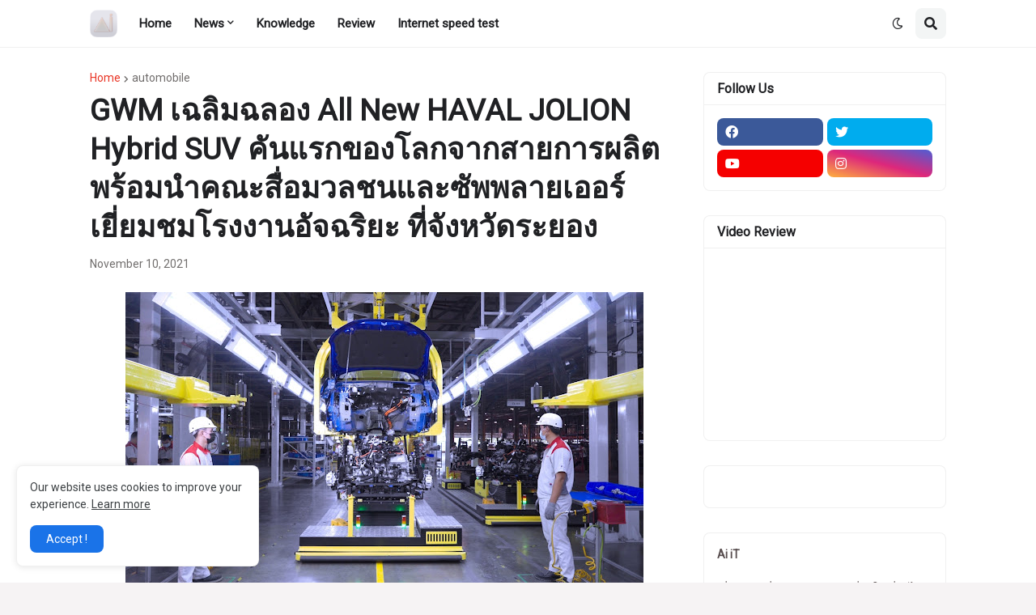

--- FILE ---
content_type: text/html; charset=UTF-8
request_url: https://www.ai-it.tech/2021/11/gwm-all-new-haval-jolion-hybrid-suv.html
body_size: 52482
content:
<!DOCTYPE html>
<html class='ltr' dir='ltr' lang='en' xmlns='http://www.w3.org/1999/xhtml' xmlns:b='http://www.google.com/2005/gml/b' xmlns:data='http://www.google.com/2005/gml/data' xmlns:expr='http://www.google.com/2005/gml/expr'>
<head>
<!-- Google Adsense AMP -->
<script async='async' custom-element='amp-auto-ads' src='https://cdn.ampproject.org/v0/amp-auto-ads-0.1.js'>
</script>
<!-- Google Adsense -->
<script async='async' crossorigin='anonymous' src='https://pagead2.googlesyndication.com/pagead/js/adsbygoogle.js?client=ca-pub-6411058684793054'></script>
<!-- Google tag (gtag.js) -->
<script async='async' src='https://www.googletagmanager.com/gtag/js?id=G-CWNQWCJVF6'></script>
<script>
  window.dataLayer = window.dataLayer || [];
  function gtag(){dataLayer.push(arguments);}
  gtag('js', new Date());

  gtag('config', 'G-CWNQWCJVF6');
</script>
<!-- Global site tag (gtag.js) - Google Analytics -->
<script async='async' src='https://www.googletagmanager.com/gtag/js?id=UA-159170488-1'></script>
<script>

  window.dataLayer = window.dataLayer || [];

  function gtag(){dataLayer.push(arguments);}

  gtag('js', new Date());

  gtag('config', 'UA-159170488-1');

</script>
<meta content='text/html; charset=UTF-8' http-equiv='Content-Type'/>
<meta content='width=device-width, initial-scale=1, minimum-scale=1, maximum-scale=1, user-scalable=yes' name='viewport'/>
<title>GWM เฉล&#3636;มฉลอง All New HAVAL JOLION Hybrid SUV ค&#3633;นแรกของโลกจากสายการผล&#3636;ตพร&#3657;อมนำคณะส&#3639;&#3656;อมวลชนและซ&#3633;พพลายเออร&#3660;เย&#3637;&#3656;ยมชมโรงงานอ&#3633;จฉร&#3636;ยะ ท&#3637;&#3656;จ&#3633;งหว&#3633;ดระยอง</title>
<link href='//fonts.gstatic.com' rel='dns-prefetch'/>
<link href='//dnjs.cloudflare.com' rel='dns-prefetch'/>
<link href='//1.bp.blogspot.com' rel='dns-prefetch'/>
<link href='//2.bp.blogspot.com' rel='dns-prefetch'/>
<link href='//3.bp.blogspot.com' rel='dns-prefetch'/>
<link href='//4.bp.blogspot.com' rel='dns-prefetch'/>
<link href='//www.blogger.com' rel='dns-prefetch'/>
<meta content='blogger' name='generator'/>
<link href='https://www.ai-it.tech/favicon.ico' rel='icon' type='image/x-icon'/>
<meta content='#e93626' name='theme-color'/>
<link href='https://www.ai-it.tech/2021/11/gwm-all-new-haval-jolion-hybrid-suv.html' rel='canonical'/>
<meta content='พบกับข้อมูลข่าวสาร และสาระน่ารู้อีกมากมายด้านไอที' name='description'/>
<link href='https://blogger.googleusercontent.com/img/b/R29vZ2xl/AVvXsEg6zCPz04_KXuCWspyrC04FAXQzS8K4q2K0DYy0zcAZDgrWM_rTmoTfW4pw3se-T77Fqa1QFW-UUpvbx-NMF871ej_lHA6tZHYPaWz37aOU-NZ3_lnfmFWKEHvoBdgCHHxu2cqd7VzigtM/w1600/1636555940412420-0.png' rel='image_src'/>
<!-- Metadata for Open Graph protocol. See http://ogp.me/. -->
<meta content='en' property='og:locale'/>
<meta content='article' property='og:type'/>
<meta content='GWM เฉลิมฉลอง All New HAVAL JOLION Hybrid SUV คันแรกของโลกจากสายการผลิตพร้อมนำคณะสื่อมวลชนและซัพพลายเออร์เยี่ยมชมโรงงานอัจฉริยะ ที่จังหวัดระยอง' property='og:title'/>
<meta content='https://www.ai-it.tech/2021/11/gwm-all-new-haval-jolion-hybrid-suv.html' property='og:url'/>
<meta content='พบกับข้อมูลข่าวสาร และสาระน่ารู้อีกมากมายด้านไอที' property='og:description'/>
<meta content='Ai iT - ให้ทุกเรื่องราวของเทคโนโลยี อยู่ใกล้ตัวคุณ' property='og:site_name'/>
<meta content='https://blogger.googleusercontent.com/img/b/R29vZ2xl/AVvXsEg6zCPz04_KXuCWspyrC04FAXQzS8K4q2K0DYy0zcAZDgrWM_rTmoTfW4pw3se-T77Fqa1QFW-UUpvbx-NMF871ej_lHA6tZHYPaWz37aOU-NZ3_lnfmFWKEHvoBdgCHHxu2cqd7VzigtM/w1600/1636555940412420-0.png' property='og:image'/>
<meta content='https://blogger.googleusercontent.com/img/b/R29vZ2xl/AVvXsEg6zCPz04_KXuCWspyrC04FAXQzS8K4q2K0DYy0zcAZDgrWM_rTmoTfW4pw3se-T77Fqa1QFW-UUpvbx-NMF871ej_lHA6tZHYPaWz37aOU-NZ3_lnfmFWKEHvoBdgCHHxu2cqd7VzigtM/w1600/1636555940412420-0.png' name='twitter:image'/>
<meta content='summary_large_image' name='twitter:card'/>
<meta content='GWM เฉลิมฉลอง All New HAVAL JOLION Hybrid SUV คันแรกของโลกจากสายการผลิตพร้อมนำคณะสื่อมวลชนและซัพพลายเออร์เยี่ยมชมโรงงานอัจฉริยะ ที่จังหวัดระยอง' name='twitter:title'/>
<meta content='https://www.ai-it.tech/2021/11/gwm-all-new-haval-jolion-hybrid-suv.html' name='twitter:domain'/>
<meta content='พบกับข้อมูลข่าวสาร และสาระน่ารู้อีกมากมายด้านไอที' name='twitter:description'/>
<link rel="alternate" type="application/atom+xml" title="Ai iT - ให&#3657;ท&#3640;กเร&#3639;&#3656;องราวของเทคโนโลย&#3637; อย&#3641;&#3656;ใกล&#3657;ต&#3633;วค&#3640;ณ - Atom" href="https://www.ai-it.tech/feeds/posts/default" />
<link rel="alternate" type="application/rss+xml" title="Ai iT - ให&#3657;ท&#3640;กเร&#3639;&#3656;องราวของเทคโนโลย&#3637; อย&#3641;&#3656;ใกล&#3657;ต&#3633;วค&#3640;ณ - RSS" href="https://www.ai-it.tech/feeds/posts/default?alt=rss" />
<link rel="service.post" type="application/atom+xml" title="Ai iT - ให&#3657;ท&#3640;กเร&#3639;&#3656;องราวของเทคโนโลย&#3637; อย&#3641;&#3656;ใกล&#3657;ต&#3633;วค&#3640;ณ - Atom" href="https://www.blogger.com/feeds/6483081639387911684/posts/default" />

<link rel="alternate" type="application/atom+xml" title="Ai iT - ให&#3657;ท&#3640;กเร&#3639;&#3656;องราวของเทคโนโลย&#3637; อย&#3641;&#3656;ใกล&#3657;ต&#3633;วค&#3640;ณ - Atom" href="https://www.ai-it.tech/feeds/8826357606367848015/comments/default" />
<!-- Font Awesome Free 5.15.2 -->
<link href='https://cdnjs.cloudflare.com/ajax/libs/font-awesome/5.15.2/css/fontawesome.min.css' rel='stylesheet'/>
<!-- Theme CSS Style -->
<style type='text/css'>@font-face{font-family:'Roboto';font-style:normal;font-weight:400;font-stretch:100%;font-display:swap;src:url(//fonts.gstatic.com/s/roboto/v50/KFOMCnqEu92Fr1ME7kSn66aGLdTylUAMQXC89YmC2DPNWubEbVmZiAr0klQmz24O0g.woff2)format('woff2');unicode-range:U+0460-052F,U+1C80-1C8A,U+20B4,U+2DE0-2DFF,U+A640-A69F,U+FE2E-FE2F;}@font-face{font-family:'Roboto';font-style:normal;font-weight:400;font-stretch:100%;font-display:swap;src:url(//fonts.gstatic.com/s/roboto/v50/KFOMCnqEu92Fr1ME7kSn66aGLdTylUAMQXC89YmC2DPNWubEbVmQiAr0klQmz24O0g.woff2)format('woff2');unicode-range:U+0301,U+0400-045F,U+0490-0491,U+04B0-04B1,U+2116;}@font-face{font-family:'Roboto';font-style:normal;font-weight:400;font-stretch:100%;font-display:swap;src:url(//fonts.gstatic.com/s/roboto/v50/KFOMCnqEu92Fr1ME7kSn66aGLdTylUAMQXC89YmC2DPNWubEbVmYiAr0klQmz24O0g.woff2)format('woff2');unicode-range:U+1F00-1FFF;}@font-face{font-family:'Roboto';font-style:normal;font-weight:400;font-stretch:100%;font-display:swap;src:url(//fonts.gstatic.com/s/roboto/v50/KFOMCnqEu92Fr1ME7kSn66aGLdTylUAMQXC89YmC2DPNWubEbVmXiAr0klQmz24O0g.woff2)format('woff2');unicode-range:U+0370-0377,U+037A-037F,U+0384-038A,U+038C,U+038E-03A1,U+03A3-03FF;}@font-face{font-family:'Roboto';font-style:normal;font-weight:400;font-stretch:100%;font-display:swap;src:url(//fonts.gstatic.com/s/roboto/v50/KFOMCnqEu92Fr1ME7kSn66aGLdTylUAMQXC89YmC2DPNWubEbVnoiAr0klQmz24O0g.woff2)format('woff2');unicode-range:U+0302-0303,U+0305,U+0307-0308,U+0310,U+0312,U+0315,U+031A,U+0326-0327,U+032C,U+032F-0330,U+0332-0333,U+0338,U+033A,U+0346,U+034D,U+0391-03A1,U+03A3-03A9,U+03B1-03C9,U+03D1,U+03D5-03D6,U+03F0-03F1,U+03F4-03F5,U+2016-2017,U+2034-2038,U+203C,U+2040,U+2043,U+2047,U+2050,U+2057,U+205F,U+2070-2071,U+2074-208E,U+2090-209C,U+20D0-20DC,U+20E1,U+20E5-20EF,U+2100-2112,U+2114-2115,U+2117-2121,U+2123-214F,U+2190,U+2192,U+2194-21AE,U+21B0-21E5,U+21F1-21F2,U+21F4-2211,U+2213-2214,U+2216-22FF,U+2308-230B,U+2310,U+2319,U+231C-2321,U+2336-237A,U+237C,U+2395,U+239B-23B7,U+23D0,U+23DC-23E1,U+2474-2475,U+25AF,U+25B3,U+25B7,U+25BD,U+25C1,U+25CA,U+25CC,U+25FB,U+266D-266F,U+27C0-27FF,U+2900-2AFF,U+2B0E-2B11,U+2B30-2B4C,U+2BFE,U+3030,U+FF5B,U+FF5D,U+1D400-1D7FF,U+1EE00-1EEFF;}@font-face{font-family:'Roboto';font-style:normal;font-weight:400;font-stretch:100%;font-display:swap;src:url(//fonts.gstatic.com/s/roboto/v50/KFOMCnqEu92Fr1ME7kSn66aGLdTylUAMQXC89YmC2DPNWubEbVn6iAr0klQmz24O0g.woff2)format('woff2');unicode-range:U+0001-000C,U+000E-001F,U+007F-009F,U+20DD-20E0,U+20E2-20E4,U+2150-218F,U+2190,U+2192,U+2194-2199,U+21AF,U+21E6-21F0,U+21F3,U+2218-2219,U+2299,U+22C4-22C6,U+2300-243F,U+2440-244A,U+2460-24FF,U+25A0-27BF,U+2800-28FF,U+2921-2922,U+2981,U+29BF,U+29EB,U+2B00-2BFF,U+4DC0-4DFF,U+FFF9-FFFB,U+10140-1018E,U+10190-1019C,U+101A0,U+101D0-101FD,U+102E0-102FB,U+10E60-10E7E,U+1D2C0-1D2D3,U+1D2E0-1D37F,U+1F000-1F0FF,U+1F100-1F1AD,U+1F1E6-1F1FF,U+1F30D-1F30F,U+1F315,U+1F31C,U+1F31E,U+1F320-1F32C,U+1F336,U+1F378,U+1F37D,U+1F382,U+1F393-1F39F,U+1F3A7-1F3A8,U+1F3AC-1F3AF,U+1F3C2,U+1F3C4-1F3C6,U+1F3CA-1F3CE,U+1F3D4-1F3E0,U+1F3ED,U+1F3F1-1F3F3,U+1F3F5-1F3F7,U+1F408,U+1F415,U+1F41F,U+1F426,U+1F43F,U+1F441-1F442,U+1F444,U+1F446-1F449,U+1F44C-1F44E,U+1F453,U+1F46A,U+1F47D,U+1F4A3,U+1F4B0,U+1F4B3,U+1F4B9,U+1F4BB,U+1F4BF,U+1F4C8-1F4CB,U+1F4D6,U+1F4DA,U+1F4DF,U+1F4E3-1F4E6,U+1F4EA-1F4ED,U+1F4F7,U+1F4F9-1F4FB,U+1F4FD-1F4FE,U+1F503,U+1F507-1F50B,U+1F50D,U+1F512-1F513,U+1F53E-1F54A,U+1F54F-1F5FA,U+1F610,U+1F650-1F67F,U+1F687,U+1F68D,U+1F691,U+1F694,U+1F698,U+1F6AD,U+1F6B2,U+1F6B9-1F6BA,U+1F6BC,U+1F6C6-1F6CF,U+1F6D3-1F6D7,U+1F6E0-1F6EA,U+1F6F0-1F6F3,U+1F6F7-1F6FC,U+1F700-1F7FF,U+1F800-1F80B,U+1F810-1F847,U+1F850-1F859,U+1F860-1F887,U+1F890-1F8AD,U+1F8B0-1F8BB,U+1F8C0-1F8C1,U+1F900-1F90B,U+1F93B,U+1F946,U+1F984,U+1F996,U+1F9E9,U+1FA00-1FA6F,U+1FA70-1FA7C,U+1FA80-1FA89,U+1FA8F-1FAC6,U+1FACE-1FADC,U+1FADF-1FAE9,U+1FAF0-1FAF8,U+1FB00-1FBFF;}@font-face{font-family:'Roboto';font-style:normal;font-weight:400;font-stretch:100%;font-display:swap;src:url(//fonts.gstatic.com/s/roboto/v50/KFOMCnqEu92Fr1ME7kSn66aGLdTylUAMQXC89YmC2DPNWubEbVmbiAr0klQmz24O0g.woff2)format('woff2');unicode-range:U+0102-0103,U+0110-0111,U+0128-0129,U+0168-0169,U+01A0-01A1,U+01AF-01B0,U+0300-0301,U+0303-0304,U+0308-0309,U+0323,U+0329,U+1EA0-1EF9,U+20AB;}@font-face{font-family:'Roboto';font-style:normal;font-weight:400;font-stretch:100%;font-display:swap;src:url(//fonts.gstatic.com/s/roboto/v50/KFOMCnqEu92Fr1ME7kSn66aGLdTylUAMQXC89YmC2DPNWubEbVmaiAr0klQmz24O0g.woff2)format('woff2');unicode-range:U+0100-02BA,U+02BD-02C5,U+02C7-02CC,U+02CE-02D7,U+02DD-02FF,U+0304,U+0308,U+0329,U+1D00-1DBF,U+1E00-1E9F,U+1EF2-1EFF,U+2020,U+20A0-20AB,U+20AD-20C0,U+2113,U+2C60-2C7F,U+A720-A7FF;}@font-face{font-family:'Roboto';font-style:normal;font-weight:400;font-stretch:100%;font-display:swap;src:url(//fonts.gstatic.com/s/roboto/v50/KFOMCnqEu92Fr1ME7kSn66aGLdTylUAMQXC89YmC2DPNWubEbVmUiAr0klQmz24.woff2)format('woff2');unicode-range:U+0000-00FF,U+0131,U+0152-0153,U+02BB-02BC,U+02C6,U+02DA,U+02DC,U+0304,U+0308,U+0329,U+2000-206F,U+20AC,U+2122,U+2191,U+2193,U+2212,U+2215,U+FEFF,U+FFFD;}</style>
<style id='page-skin-1' type='text/css'><!--
/*
-----------------------------------------------
Blogger Template Style
Name:         LiteSpot
License:      Premium Version
Version:      2.0
Author:       Templateify
Author Url:   https://www.templateify.com/
-----------------------------------------------*/
/*-- Google Fonts --*/
@font-face{font-family:'Raleway';font-style:italic;font-weight:400;font-display:swap;src:url(https://fonts.gstatic.com/s/raleway/v19/1Ptsg8zYS_SKggPNyCg4QIFqPfE.woff2) format("woff2");unicode-range:U+0460-052F,U+1C80-1C88,U+20B4,U+2DE0-2DFF,U+A640-A69F,U+FE2E-FE2F}
@font-face{font-family:'Raleway';font-style:italic;font-weight:400;font-display:swap;src:url(https://fonts.gstatic.com/s/raleway/v19/1Ptsg8zYS_SKggPNyCg4SYFqPfE.woff2) format("woff2");unicode-range:U+0400-045F,U+0490-0491,U+04B0-04B1,U+2116}
@font-face{font-family:'Raleway';font-style:italic;font-weight:400;font-display:swap;src:url(https://fonts.gstatic.com/s/raleway/v19/1Ptsg8zYS_SKggPNyCg4QoFqPfE.woff2) format("woff2");unicode-range:U+0102-0103,U+0110-0111,U+0128-0129,U+0168-0169,U+01A0-01A1,U+01AF-01B0,U+1EA0-1EF9,U+20AB}
@font-face{font-family:'Raleway';font-style:italic;font-weight:400;font-display:swap;src:url(https://fonts.gstatic.com/s/raleway/v19/1Ptsg8zYS_SKggPNyCg4Q4FqPfE.woff2) format("woff2");unicode-range:U+0100-024F,U+0259,U+1E00-1EFF,U+2020,U+20A0-20AB,U+20AD-20CF,U+2113,U+2C60-2C7F,U+A720-A7FF}
@font-face{font-family:'Raleway';font-style:italic;font-weight:400;font-display:swap;src:url(https://fonts.gstatic.com/s/raleway/v19/1Ptsg8zYS_SKggPNyCg4TYFq.woff2) format("woff2");unicode-range:U+0000-00FF,U+0131,U+0152-0153,U+02BB-02BC,U+02C6,U+02DA,U+02DC,U+2000-206F,U+2074,U+20AC,U+2122,U+2191,U+2193,U+2212,U+2215,U+FEFF,U+FFFD}
@font-face{font-family:'Raleway';font-style:italic;font-weight:500;font-display:swap;src:url(https://fonts.gstatic.com/s/raleway/v19/1Ptsg8zYS_SKggPNyCg4QIFqPfE.woff2) format("woff2");unicode-range:U+0460-052F,U+1C80-1C88,U+20B4,U+2DE0-2DFF,U+A640-A69F,U+FE2E-FE2F}
@font-face{font-family:'Raleway';font-style:italic;font-weight:500;font-display:swap;src:url(https://fonts.gstatic.com/s/raleway/v19/1Ptsg8zYS_SKggPNyCg4SYFqPfE.woff2) format("woff2");unicode-range:U+0400-045F,U+0490-0491,U+04B0-04B1,U+2116}
@font-face{font-family:'Raleway';font-style:italic;font-weight:500;font-display:swap;src:url(https://fonts.gstatic.com/s/raleway/v19/1Ptsg8zYS_SKggPNyCg4QoFqPfE.woff2) format("woff2");unicode-range:U+0102-0103,U+0110-0111,U+0128-0129,U+0168-0169,U+01A0-01A1,U+01AF-01B0,U+1EA0-1EF9,U+20AB}
@font-face{font-family:'Raleway';font-style:italic;font-weight:500;font-display:swap;src:url(https://fonts.gstatic.com/s/raleway/v19/1Ptsg8zYS_SKggPNyCg4Q4FqPfE.woff2) format("woff2");unicode-range:U+0100-024F,U+0259,U+1E00-1EFF,U+2020,U+20A0-20AB,U+20AD-20CF,U+2113,U+2C60-2C7F,U+A720-A7FF}
@font-face{font-family:'Raleway';font-style:italic;font-weight:500;font-display:swap;src:url(https://fonts.gstatic.com/s/raleway/v19/1Ptsg8zYS_SKggPNyCg4TYFq.woff2) format("woff2");unicode-range:U+0000-00FF,U+0131,U+0152-0153,U+02BB-02BC,U+02C6,U+02DA,U+02DC,U+2000-206F,U+2074,U+20AC,U+2122,U+2191,U+2193,U+2212,U+2215,U+FEFF,U+FFFD}
@font-face{font-family:'Raleway';font-style:italic;font-weight:600;font-display:swap;src:url(https://fonts.gstatic.com/s/raleway/v19/1Ptsg8zYS_SKggPNyCg4QIFqPfE.woff2) format("woff2");unicode-range:U+0460-052F,U+1C80-1C88,U+20B4,U+2DE0-2DFF,U+A640-A69F,U+FE2E-FE2F}
@font-face{font-family:'Raleway';font-style:italic;font-weight:600;font-display:swap;src:url(https://fonts.gstatic.com/s/raleway/v19/1Ptsg8zYS_SKggPNyCg4SYFqPfE.woff2) format("woff2");unicode-range:U+0400-045F,U+0490-0491,U+04B0-04B1,U+2116}
@font-face{font-family:'Raleway';font-style:italic;font-weight:600;font-display:swap;src:url(https://fonts.gstatic.com/s/raleway/v19/1Ptsg8zYS_SKggPNyCg4QoFqPfE.woff2) format("woff2");unicode-range:U+0102-0103,U+0110-0111,U+0128-0129,U+0168-0169,U+01A0-01A1,U+01AF-01B0,U+1EA0-1EF9,U+20AB}
@font-face{font-family:'Raleway';font-style:italic;font-weight:600;font-display:swap;src:url(https://fonts.gstatic.com/s/raleway/v19/1Ptsg8zYS_SKggPNyCg4Q4FqPfE.woff2) format("woff2");unicode-range:U+0100-024F,U+0259,U+1E00-1EFF,U+2020,U+20A0-20AB,U+20AD-20CF,U+2113,U+2C60-2C7F,U+A720-A7FF}
@font-face{font-family:'Raleway';font-style:italic;font-weight:600;font-display:swap;src:url(https://fonts.gstatic.com/s/raleway/v19/1Ptsg8zYS_SKggPNyCg4TYFq.woff2) format("woff2");unicode-range:U+0000-00FF,U+0131,U+0152-0153,U+02BB-02BC,U+02C6,U+02DA,U+02DC,U+2000-206F,U+2074,U+20AC,U+2122,U+2191,U+2193,U+2212,U+2215,U+FEFF,U+FFFD}
@font-face{font-family:'Raleway';font-style:italic;font-weight:700;font-display:swap;src:url(https://fonts.gstatic.com/s/raleway/v19/1Ptsg8zYS_SKggPNyCg4QIFqPfE.woff2) format("woff2");unicode-range:U+0460-052F,U+1C80-1C88,U+20B4,U+2DE0-2DFF,U+A640-A69F,U+FE2E-FE2F}
@font-face{font-family:'Raleway';font-style:italic;font-weight:700;font-display:swap;src:url(https://fonts.gstatic.com/s/raleway/v19/1Ptsg8zYS_SKggPNyCg4SYFqPfE.woff2) format("woff2");unicode-range:U+0400-045F,U+0490-0491,U+04B0-04B1,U+2116}
@font-face{font-family:'Raleway';font-style:italic;font-weight:700;font-display:swap;src:url(https://fonts.gstatic.com/s/raleway/v19/1Ptsg8zYS_SKggPNyCg4QoFqPfE.woff2) format("woff2");unicode-range:U+0102-0103,U+0110-0111,U+0128-0129,U+0168-0169,U+01A0-01A1,U+01AF-01B0,U+1EA0-1EF9,U+20AB}
@font-face{font-family:'Raleway';font-style:italic;font-weight:700;font-display:swap;src:url(https://fonts.gstatic.com/s/raleway/v19/1Ptsg8zYS_SKggPNyCg4Q4FqPfE.woff2) format("woff2");unicode-range:U+0100-024F,U+0259,U+1E00-1EFF,U+2020,U+20A0-20AB,U+20AD-20CF,U+2113,U+2C60-2C7F,U+A720-A7FF}
@font-face{font-family:'Raleway';font-style:italic;font-weight:700;font-display:swap;src:url(https://fonts.gstatic.com/s/raleway/v19/1Ptsg8zYS_SKggPNyCg4TYFq.woff2) format("woff2");unicode-range:U+0000-00FF,U+0131,U+0152-0153,U+02BB-02BC,U+02C6,U+02DA,U+02DC,U+2000-206F,U+2074,U+20AC,U+2122,U+2191,U+2193,U+2212,U+2215,U+FEFF,U+FFFD}
@font-face{font-family:'Raleway';font-style:normal;font-weight:400;font-display:swap;src:url(https://fonts.gstatic.com/s/raleway/v19/1Ptug8zYS_SKggPNyCAIT5lu.woff2) format("woff2");unicode-range:U+0460-052F,U+1C80-1C88,U+20B4,U+2DE0-2DFF,U+A640-A69F,U+FE2E-FE2F}
@font-face{font-family:'Raleway';font-style:normal;font-weight:400;font-display:swap;src:url(https://fonts.gstatic.com/s/raleway/v19/1Ptug8zYS_SKggPNyCkIT5lu.woff2) format("woff2");unicode-range:U+0400-045F,U+0490-0491,U+04B0-04B1,U+2116}
@font-face{font-family:'Raleway';font-style:normal;font-weight:400;font-display:swap;src:url(https://fonts.gstatic.com/s/raleway/v19/1Ptug8zYS_SKggPNyCIIT5lu.woff2) format("woff2");unicode-range:U+0102-0103,U+0110-0111,U+0128-0129,U+0168-0169,U+01A0-01A1,U+01AF-01B0,U+1EA0-1EF9,U+20AB}
@font-face{font-family:'Raleway';font-style:normal;font-weight:400;font-display:swap;src:url(https://fonts.gstatic.com/s/raleway/v19/1Ptug8zYS_SKggPNyCMIT5lu.woff2) format("woff2");unicode-range:U+0100-024F,U+0259,U+1E00-1EFF,U+2020,U+20A0-20AB,U+20AD-20CF,U+2113,U+2C60-2C7F,U+A720-A7FF}
@font-face{font-family:'Raleway';font-style:normal;font-weight:400;font-display:swap;src:url(https://fonts.gstatic.com/s/raleway/v19/1Ptug8zYS_SKggPNyC0ITw.woff2) format("woff2");unicode-range:U+0000-00FF,U+0131,U+0152-0153,U+02BB-02BC,U+02C6,U+02DA,U+02DC,U+2000-206F,U+2074,U+20AC,U+2122,U+2191,U+2193,U+2212,U+2215,U+FEFF,U+FFFD}
@font-face{font-family:'Raleway';font-style:normal;font-weight:500;font-display:swap;src:url(https://fonts.gstatic.com/s/raleway/v19/1Ptug8zYS_SKggPNyCAIT5lu.woff2) format("woff2");unicode-range:U+0460-052F,U+1C80-1C88,U+20B4,U+2DE0-2DFF,U+A640-A69F,U+FE2E-FE2F}
@font-face{font-family:'Raleway';font-style:normal;font-weight:500;font-display:swap;src:url(https://fonts.gstatic.com/s/raleway/v19/1Ptug8zYS_SKggPNyCkIT5lu.woff2) format("woff2");unicode-range:U+0400-045F,U+0490-0491,U+04B0-04B1,U+2116}
@font-face{font-family:'Raleway';font-style:normal;font-weight:500;font-display:swap;src:url(https://fonts.gstatic.com/s/raleway/v19/1Ptug8zYS_SKggPNyCIIT5lu.woff2) format("woff2");unicode-range:U+0102-0103,U+0110-0111,U+0128-0129,U+0168-0169,U+01A0-01A1,U+01AF-01B0,U+1EA0-1EF9,U+20AB}
@font-face{font-family:'Raleway';font-style:normal;font-weight:500;font-display:swap;src:url(https://fonts.gstatic.com/s/raleway/v19/1Ptug8zYS_SKggPNyCMIT5lu.woff2) format("woff2");unicode-range:U+0100-024F,U+0259,U+1E00-1EFF,U+2020,U+20A0-20AB,U+20AD-20CF,U+2113,U+2C60-2C7F,U+A720-A7FF}
@font-face{font-family:'Raleway';font-style:normal;font-weight:500;font-display:swap;src:url(https://fonts.gstatic.com/s/raleway/v19/1Ptug8zYS_SKggPNyC0ITw.woff2) format("woff2");unicode-range:U+0000-00FF,U+0131,U+0152-0153,U+02BB-02BC,U+02C6,U+02DA,U+02DC,U+2000-206F,U+2074,U+20AC,U+2122,U+2191,U+2193,U+2212,U+2215,U+FEFF,U+FFFD}
@font-face{font-family:'Raleway';font-style:normal;font-weight:600;font-display:swap;src:url(https://fonts.gstatic.com/s/raleway/v19/1Ptug8zYS_SKggPNyCAIT5lu.woff2) format("woff2");unicode-range:U+0460-052F,U+1C80-1C88,U+20B4,U+2DE0-2DFF,U+A640-A69F,U+FE2E-FE2F}
@font-face{font-family:'Raleway';font-style:normal;font-weight:600;font-display:swap;src:url(https://fonts.gstatic.com/s/raleway/v19/1Ptug8zYS_SKggPNyCkIT5lu.woff2) format("woff2");unicode-range:U+0400-045F,U+0490-0491,U+04B0-04B1,U+2116}
@font-face{font-family:'Raleway';font-style:normal;font-weight:600;font-display:swap;src:url(https://fonts.gstatic.com/s/raleway/v19/1Ptug8zYS_SKggPNyCIIT5lu.woff2) format("woff2");unicode-range:U+0102-0103,U+0110-0111,U+0128-0129,U+0168-0169,U+01A0-01A1,U+01AF-01B0,U+1EA0-1EF9,U+20AB}
@font-face{font-family:'Raleway';font-style:normal;font-weight:600;font-display:swap;src:url(https://fonts.gstatic.com/s/raleway/v19/1Ptug8zYS_SKggPNyCMIT5lu.woff2) format("woff2");unicode-range:U+0100-024F,U+0259,U+1E00-1EFF,U+2020,U+20A0-20AB,U+20AD-20CF,U+2113,U+2C60-2C7F,U+A720-A7FF}
@font-face{font-family:'Raleway';font-style:normal;font-weight:600;font-display:swap;src:url(https://fonts.gstatic.com/s/raleway/v19/1Ptug8zYS_SKggPNyC0ITw.woff2) format("woff2");unicode-range:U+0000-00FF,U+0131,U+0152-0153,U+02BB-02BC,U+02C6,U+02DA,U+02DC,U+2000-206F,U+2074,U+20AC,U+2122,U+2191,U+2193,U+2212,U+2215,U+FEFF,U+FFFD}
@font-face{font-family:'Raleway';font-style:normal;font-weight:700;font-display:swap;src:url(https://fonts.gstatic.com/s/raleway/v19/1Ptug8zYS_SKggPNyCAIT5lu.woff2) format("woff2");unicode-range:U+0460-052F,U+1C80-1C88,U+20B4,U+2DE0-2DFF,U+A640-A69F,U+FE2E-FE2F}
@font-face{font-family:'Raleway';font-style:normal;font-weight:700;font-display:swap;src:url(https://fonts.gstatic.com/s/raleway/v19/1Ptug8zYS_SKggPNyCkIT5lu.woff2) format("woff2");unicode-range:U+0400-045F,U+0490-0491,U+04B0-04B1,U+2116}
@font-face{font-family:'Raleway';font-style:normal;font-weight:700;font-display:swap;src:url(https://fonts.gstatic.com/s/raleway/v19/1Ptug8zYS_SKggPNyCIIT5lu.woff2) format("woff2");unicode-range:U+0102-0103,U+0110-0111,U+0128-0129,U+0168-0169,U+01A0-01A1,U+01AF-01B0,U+1EA0-1EF9,U+20AB}
@font-face{font-family:'Raleway';font-style:normal;font-weight:700;font-display:swap;src:url(https://fonts.gstatic.com/s/raleway/v19/1Ptug8zYS_SKggPNyCMIT5lu.woff2) format("woff2");unicode-range:U+0100-024F,U+0259,U+1E00-1EFF,U+2020,U+20A0-20AB,U+20AD-20CF,U+2113,U+2C60-2C7F,U+A720-A7FF}
@font-face{font-family:'Raleway';font-style:normal;font-weight:700;font-display:swap;src:url(https://fonts.gstatic.com/s/raleway/v19/1Ptug8zYS_SKggPNyC0ITw.woff2) format("woff2");unicode-range:U+0000-00FF,U+0131,U+0152-0153,U+02BB-02BC,U+02C6,U+02DA,U+02DC,U+2000-206F,U+2074,U+20AC,U+2122,U+2191,U+2193,U+2212,U+2215,U+FEFF,U+FFFD}
/*-- Font Awesome Free 5.15.2 --*/
@font-face{font-family:"Font Awesome 5 Brands";font-display:swap;font-style:normal;font-weight:400;font-display:block;src:url(https://cdnjs.cloudflare.com/ajax/libs/font-awesome/5.15.2/webfonts/fa-brands-400.eot);src:url(https://cdnjs.cloudflare.com/ajax/libs/font-awesome/5.15.2/webfonts/fa-brands-400.eot?#iefix) format("embedded-opentype"),url(https://cdnjs.cloudflare.com/ajax/libs/font-awesome/5.15.2/webfonts/fa-brands-400.woff2) format("woff2"),url(https://cdnjs.cloudflare.com/ajax/libs/font-awesome/5.15.2/webfonts/fa-brands-400.woff) format("woff"),url(https://cdnjs.cloudflare.com/ajax/libs/font-awesome/5.15.2/webfonts/fa-brands-400.ttf) format("truetype"),url(https://cdnjs.cloudflare.com/ajax/libs/font-awesome/5.15.2/webfonts/fa-brands-400.svg#fontawesome) format("svg")}.fab{font-family:"Font Awesome 5 Brands";font-weight:400}
@font-face{font-family:"Font Awesome 5 Free";font-display:swap;font-style:normal;font-weight:400;font-display:block;src:url(https://cdnjs.cloudflare.com/ajax/libs/font-awesome/5.15.2/webfonts/fa-regular-400.eot);src:url(https://cdnjs.cloudflare.com/ajax/libs/font-awesome/5.15.2/webfonts/fa-regular-400.eot?#iefix) format("embedded-opentype"),url(https://cdnjs.cloudflare.com/ajax/libs/font-awesome/5.15.2/webfonts/fa-regular-400.woff2) format("woff2"),url(https://cdnjs.cloudflare.com/ajax/libs/font-awesome/5.15.2/webfonts/fa-regular-400.woff) format("woff"),url(https://cdnjs.cloudflare.com/ajax/libs/font-awesome/5.15.2/webfonts/fa-regular-400.ttf) format("truetype"),url(https://cdnjs.cloudflare.com/ajax/libs/font-awesome/5.15.2/webfonts/fa-regular-400.svg#fontawesome) format("svg")}.far{font-family:"Font Awesome 5 Free";font-weight:400}
@font-face{font-family:"Font Awesome 5 Free";font-display:swap;font-style:normal;font-weight:900;font-display:block;src:url(https://cdnjs.cloudflare.com/ajax/libs/font-awesome/5.15.2/webfonts/fa-solid-900.eot);src:url(https://cdnjs.cloudflare.com/ajax/libs/font-awesome/5.15.2/webfonts/fa-solid-900.eot?#iefix) format("embedded-opentype"),url(https://cdnjs.cloudflare.com/ajax/libs/font-awesome/5.15.2/webfonts/fa-solid-900.woff2) format("woff2"),url(https://cdnjs.cloudflare.com/ajax/libs/font-awesome/5.15.2/webfonts/fa-solid-900.woff) format("woff"),url(https://cdnjs.cloudflare.com/ajax/libs/font-awesome/5.15.2/webfonts/fa-solid-900.ttf) format("truetype"),url(https://cdnjs.cloudflare.com/ajax/libs/font-awesome/5.15.2/webfonts/fa-solid-900.svg#fontawesome) format("svg")}.fa,.far,.fas{font-family:"Font Awesome 5 Free"}.fa,.fas{font-weight:900}
/*-- CSS Variables --*/
:root{
--body-font:'Roboto', Arial, sans-serif;
--menu-font:'Roboto', Arial, sans-serif;
--title-font:'Roboto', Arial, sans-serif;
--text-font:'Roboto', Arial, sans-serif;
--body-bg-color:#f6f3f4;
--body-bg:#f6f3f4 none repeat fixed top left;
--outer-bg:#ffffff;
--outer-mobile-bg:#f6f3f4;
--main-color:#e93626;
--title-color:#4e4745;
--title-hover-color:#1A73E8;
--meta-color:#716e6d;
--text-color:#5a5051;
--header-bg:#ffffff;
--header-color:#202124;
--header-hover-color:#1A73E8;
--submenu-bg:#ffffff;
--submenu-color:#202124;
--submenu-hover-color:#1A73E8;
--megamenu-bg:#FFFFFF;
--megamenu-color:#202124;
--megamenu-hover-color:#1A73E8;
--mobilemenu-bg:#FFFFFF;
--mobilemenu-color:#202124;
--mobilemenu-hover-color:#1A73E8;
--widget-bg:#ffffff;
--widget-title-color:#202124;
--post-card-bg:#ffffff;
--post-title-color:#202124;
--post-title-hover-color:#1A73E8;
--post-text-color:#3C4043;
--footer-bg:#ffffff;
--footer-color:#3C4043;
--footer-hover-color:#1A73E8;
--footerbar-bg:#FFFFFF;
--footerbar-color:#202124;
--footerbar-hover-color:#1A73E8;
--cookie-bg:#ffffff;
--cookie-color:#3C4043;
--button-bg:#1A73E8;
--button-lite-bg:#1A73E810;
--button-color:#ffffff;
--button-hover-bg:#df2819;
--button-hover-color:#ffffff;
--rgba-gray:rgba(155,170,175,0.12);
--border-color:rgba(155,155,155,0.15);
--radius:8px;
--widget-shadow:0 1px 2px rgba(0,0,0,0.025);
--avatar-shadow:0px 1px 4px rgba(0,0,0,0.05);
}
html.is-dark{
--body-bg-color:#2b2b2b;
--body-bg:#f6f3f4 none repeat fixed top left;
--outer-bg:#1a1a1a;
--outer-mobile-bg:#1a1a1a;
--title-color:#f6f7f8;
--title-hover-color:#e93626;
--meta-color:#aaaaaa;
--text-color:#b4b6ba;
--header-bg:#202020;
--header-color:#f6f7f8;
--header-hover-color:#e93626;
--submenu-bg:#252525;
--submenu-color:#f6f7f8;
--submenu-hover-color:#e93626;
--megamenu-bg:#252525;
--megamenu-color:#f6f7f8;
--megamenu-hover-color:#e93626;
--mobilemenu-bg:#1b1b1b;
--mobilemenu-color:#f6f7f8;
--mobilemenu-hover-color:#e93626;
--widget-bg:#202020;
--widget-title-color:#f6f7f8;
--post-card-bg:#202020;
--post-title-color:#f6f7f8;
--post-title-hover-color:#e93626;
--post-text-color:b4b6ba;
--footer-bg:#202020;
--footer-color:#b4b6ba;
--footer-hover-color:#e93626;
--footerbar-bg:#202020;
--footerbar-color:#f6f7f8;
--footerbar-hover-color:#e93626;
--cookie-bg:#202020;
--cookie-color:#b4b6ba;
--button-bg:#e93626;
--button-color:#ffffff;
--button-hover-bg:#df2819;
--button-hover-color:#ffffff;
--rgba-gray:rgba(155,155,155,0.04);
--border-color:rgba(155,155,155,0.03);
}
html.rtl{
--body-font:'Tajawal',Arial,sans-serif;
--menu-font:'Tajawal',Arial,sans-serif;
--title-font:'Tajawal',Arial,sans-serif;
--text-font:'Tajawal',Arial,sans-serif;
}
/*-- Reset CSS --*/
a,abbr,acronym,address,applet,b,big,blockquote,body,caption,center,cite,code,dd,del,dfn,div,dl,dt,em,fieldset,font,form,h1,h2,h3,h4,h5,h6,html,i,iframe,img,ins,kbd,label,legend,li,object,p,pre,q,s,samp,small,span,strike,strong,sub,sup,table,tbody,td,tfoot,th,thead,tr,tt,u,ul,var{padding:0;margin:0;border:0;outline:none;vertical-align:baseline;background:0 0;text-decoration:none}dl,ul{list-style-position:inside;list-style:none}ul li{list-style:none}caption{text-align:center}img{border:none;position:relative}a,a:visited{text-decoration:none}.clearfix{clear:both}.section,.widget,.widget ul{margin:0;padding:0}a{color:var(--main-color)}a img{border:0}abbr{text-decoration:none}.CSS_LIGHTBOX{z-index:999999!important}.CSS_LIGHTBOX_ATTRIBUTION_INDEX_CONTAINER .CSS_HCONT_CHILDREN_HOLDER > .CSS_LAYOUT_COMPONENT.CSS_HCONT_CHILD:first-child > .CSS_LAYOUT_COMPONENT{opacity:0}.separator a{text-decoration:none!important;clear:none!important;float:none!important;margin-left:0!important;margin-right:0!important}#Navbar1,#navbar-iframe,.widget-item-control,a.quickedit,.home-link,.feed-links{display:none!important}.center{display:table;margin:0 auto;position:relative}.widget > h2,.widget > h3{display:none}.widget iframe,.widget img{max-width:100%}button,input,select,textarea{font-family:var(--body-font);-webkit-appearance:none;-moz-appearance:none;appearance:none;outline:none;border-radius:0}input[type="search"]::-webkit-search-cancel-button{-webkit-appearance:none}
/*-- Style CSS --*/
*{box-sizing:border-box}
html{position:relative;word-break:break-word;word-wrap:break-word;text-rendering:optimizeLegibility;-webkit-font-smoothing:antialiased;-webkit-text-size-adjust:100%}
body{position:relative;background:var(--body-bg);background-color:var(--body-bg-color);font-family:var(--body-font);font-size:14px;color:var(--text-color);font-weight:400;font-style:normal;line-height:1.4em}
.rtl{direction:rtl}
h1,h2,h3,h4,h5,h6{font-family:var(--title-font);font-weight:700}
a,input,button{transition:all .0s ease}
#outer-wrapper{position:relative;overflow:hidden;width:100%;max-width:100%;background-color:var(--outer-bg);margin:0 auto;padding:0}
.is-boxed #outer-wrapper{width:1118px;max-width:100%;box-shadow:0 0 20px rgba(0,0,0,0.1)}
.is-dark .is-boxed #outer-wrapper{box-shadow:0 0 20px rgba(0,0,0,0.3)}
.container{position:relative}
.row-x1{width:1058px;max-width:100%}
.row-x2{width:100%}
.flex-center{display:flex;justify-content:center}
#content-wrapper{position:relative;float:left;width:100%;overflow:hidden;padding:30px 0;margin:0}
#content-wrapper > .container{display:flex;justify-content:space-between}
.is-left #content-wrapper > .container,.rtl .is-right #content-wrapper > .container{flex-direction:row-reverse}
.rtl .is-left #content-wrapper > .container{flex-direction:row}
.theiaStickySidebar:before,.theiaStickySidebar:after{content:'';display:table;clear:both}
#main-wrapper{position:relative;width:calc(100% - 330px)}
.no-sidebar #main-wrapper{width:100%}
#sidebar-wrapper{position:relative;width:300px}
.no-sidebar #sidebar-wrapper{display:none}
.btn{position:relative;border:0;border-radius:var(--radius)}
.entry-image-wrap,.author-avatar-wrap,.comments .avatar-image-container{display:block;position:relative;overflow:hidden;background-color:var(--rgba-gray);z-index:5;color:transparent!important}
.entry-thumb,.author-avatar{display:block;position:relative;width:100%;height:100%;background-size:cover;background-position:center center;background-repeat:no-repeat;z-index:1;opacity:0;transition:opacity .35s ease,filter 0s ease}
.author-avatar{background-size:100%;background-position:0 0}
.entry-thumb.lazy-ify,.author-avatar.lazy-ify{opacity:1}
.entry-image-wrap:hover .entry-thumb,.cs:hover .entry-image-wrap .entry-thumb{filter:brightness(1.03)}
.entry-image-wrap.is-video:after{position:absolute;content:'\f04b';top:50%;right:50%;width:38px;height:27px;background-color:rgba(0,0,0,0.5);font-family:'Font Awesome 5 Free';font-size:12px;color:#fff;font-weight:900;display:flex;align-items:center;justify-content:center;z-index:5;transform:translate(50%,-50%);box-sizing:border-box;padding:0 0 0 1px;margin:0;border-radius:var(--radius);box-shadow:0 1px 3px 0 rgb(0,0,0,0.1);transition:background .17s ease}
.entry-image-wrap.is-video:hover:after,.cs:hover .entry-image-wrap.is-video:after{background-color:#f50000}
.cs .entry-image-wrap.is-video:after{top:15px;right:15px;transform:translate(0)}
.rtl .cs .entry-image-wrap.is-video:after{left:15px;right:unset}
.entry-category{display:flex;width:-moz-fit-content;width:fit-content;height:20px;background-color:var(--main-color);font-size:12px;color:#fff;align-items:center;padding:0 10px;margin:0 0 10px;border-radius:20px}
.entry-title{display:block;color:var(--post-title-color);font-weight:700;line-height:1.3em}
.entry-title a{display:block;color:var(--post-title-color)}
.entry-title a:hover{color:var(--post-title-hover-color)}
.entry-meta{display:flex;font-size:12px;color:var(--meta-color);font-weight:400;margin:4px 0 0}
.entry-meta .mi{display:flex}
.entry-meta .mi,.entry-meta .sp{margin:0 3px 0 0}
.rtl .entry-meta .mi,.rtl .entry-meta .sp{margin:0 0 0 3px}
.entry-meta .author-name{color:var(--main-color);font-weight:500}
.excerpt{font-family:var(--text-font);line-height:1.5em}
.before-mask:before{content:'';position:absolute;left:0;right:0;bottom:0;height:100%;background-image:linear-gradient(to bottom,rgba(0,0,0,0) 30%,rgba(0,0,0,0.5));-webkit-backface-visibility:hidden;backface-visibility:hidden;z-index:2;opacity:1;margin:0;transition:opacity .25s ease}
.cs{overflow:hidden}
.entry-info{position:absolute;left:0;bottom:0;width:100%;background:linear-gradient(to bottom,rgba(0,0,0,0),rgba(0,0,0,0.5));overflow:hidden;z-index:10;display:flex;flex-direction:column;padding:16px}
.entry-info .entry-title{color:#fff;text-shadow:0 1px 2px rgba(0,0,0,0.1)}
.entry-info .entry-meta{color:#c5c5c5;text-shadow:0 1px 2px rgba(0,0,0,0.1)}
.entry-info .entry-meta .author-name{color:#d5d5d5;font-weight:400}
.error-msg{display:flex;align-items:center;font-size:14px;color:var(--meta-color);padding:20px 0;font-weight:400}
.error-msg b{font-weight:500}
.loader{position:relative;width:100%;height:100%;overflow:hidden;display:flex;align-items:center;justify-content:center;margin:0}
.loader:after{content:'';display:block;width:30px;height:30px;box-sizing:border-box;margin:0;border:1.45px solid var(--main-color);border-right-color:var(--border-color);border-radius:100%;animation:spinner .65s infinite linear;transform-origin:center}
@-webkit-keyframes spinner {
0%{-webkit-transform:rotate(0deg);transform:rotate(0deg)}
to{-webkit-transform:rotate(1turn);transform:rotate(1turn)}
}
@keyframes spinner {
0%{-webkit-transform:rotate(0deg);transform:rotate(0deg)}
to{-webkit-transform:rotate(1turn);transform:rotate(1turn)}
}
.social a:before{display:inline-block;font-family:'Font Awesome 5 Brands';font-style:normal;font-weight:400}
.social .blogger a:before{content:'\f37d'}
.social .apple a:before{content:'\f179'}
.social .amazon a:before{content:'\f270'}
.social .microsoft a:before{content:'\f3ca'}
.social .facebook a:before{content:'\f09a'}
.social .facebook-f a:before{content:'\f39e'}
.social .twitter a:before{content:'\f099'}
.social .rss a:before{content:'\f09e';font-family:'Font Awesome 5 Free';font-weight:900}
.social .youtube a:before{content:'\f167'}
.social .skype a:before{content:'\f17e'}
.social .stumbleupon a:before{content:'\f1a4'}
.social .tumblr a:before{content:'\f173'}
.social .vk a:before{content:'\f189'}
.social .stack-overflow a:before{content:'\f16c'}
.social .github a:before{content:'\f09b'}
.social .linkedin a:before{content:'\f0e1'}
.social .dribbble a:before{content:'\f17d'}
.social .soundcloud a:before{content:'\f1be'}
.social .behance a:before{content:'\f1b4'}
.social .digg a:before{content:'\f1a6'}
.social .instagram a:before{content:'\f16d'}
.social .pinterest a:before{content:'\f0d2'}
.social .pinterest-p a:before{content:'\f231'}
.social .twitch a:before{content:'\f1e8'}
.social .delicious a:before{content:'\f1a5'}
.social .codepen a:before{content:'\f1cb'}
.social .flipboard a:before{content:'\f44d'}
.social .reddit a:before{content:'\f281'}
.social .whatsapp a:before{content:'\f232'}
.social .messenger a:before{content:'\f39f'}
.social .snapchat a:before{content:'\f2ac'}
.social .telegram a:before{content:'\f3fe'}
.social .steam a:before{content:'\f3f6'}
.social .discord a:before{content:'\f392'}
.social .quora a:before{content:'\f2c4'}
.social .tiktok a:before{content:'\e07b'}
.social .share a:before{content:'\f064';font-family:'Font Awesome 5 Free';font-weight:900}
.social .email a:before{content:'\f0e0';font-family:'Font Awesome 5 Free'}
.social .external-link a:before{content:'\f35d';font-family:'Font Awesome 5 Free';font-weight:900}
.social-bg .blogger a,.social-bg-hover .blogger a:hover{background-color:#ff5722}
.social-bg .apple a,.social-bg-hover .apple a:hover{background-color:#333}
.social-bg .amazon a,.social-bg-hover .amazon a:hover{background-color:#fe9800}
.social-bg .microsoft a,.social-bg-hover .microsoft a:hover{background-color:#0067B8}
.social-bg .facebook a,.social-bg .facebook-f a,.social-bg-hover .facebook a:hover,.social-bg-hover .facebook-f a:hover{background-color:#3b5999}
.social-bg .twitter a,.social-bg-hover .twitter a:hover{background-color:#00acee}
.social-bg .youtube a,.social-bg-hover .youtube a:hover{background-color:#f50000}
.social-bg .instagram a,.social-bg-hover .instagram a:hover{background:linear-gradient(15deg,#ffb13d,#dd277b,#4d5ed4)}
.social-bg .pinterest a,.social-bg .pinterest-p a,.social-bg-hover .pinterest a:hover,.social-bg-hover .pinterest-p a:hover{background-color:#ca2127}
.social-bg .dribbble a,.social-bg-hover .dribbble a:hover{background-color:#ea4c89}
.social-bg .linkedin a,.social-bg-hover .linkedin a:hover{background-color:#0077b5}
.social-bg .tumblr a,.social-bg-hover .tumblr a:hover{background-color:#365069}
.social-bg .twitch a,.social-bg-hover .twitch a:hover{background-color:#6441a5}
.social-bg .rss a,.social-bg-hover .rss a:hover{background-color:#ffc200}
.social-bg .skype a,.social-bg-hover .skype a:hover{background-color:#00aff0}
.social-bg .stumbleupon a,.social-bg-hover .stumbleupon a:hover{background-color:#eb4823}
.social-bg .vk a,.social-bg-hover .vk a:hover{background-color:#4a76a8}
.social-bg .stack-overflow a,.social-bg-hover .stack-overflow a:hover{background-color:#f48024}
.social-bg .github a,.social-bg-hover .github a:hover{background-color:#24292e}
.social-bg .soundcloud a,.social-bg-hover .soundcloud a:hover{background:linear-gradient(#ff7400,#ff3400)}
.social-bg .behance a,.social-bg-hover .behance a:hover{background-color:#191919}
.social-bg .digg a,.social-bg-hover .digg a:hover{background-color:#1b1a19}
.social-bg .delicious a,.social-bg-hover .delicious a:hover{background-color:#0076e8}
.social-bg .codepen a,.social-bg-hover .codepen a:hover{background-color:#000}
.social-bg .flipboard a,.social-bg-hover .flipboard a:hover{background-color:#f52828}
.social-bg .reddit a,.social-bg-hover .reddit a:hover{background-color:#ff4500}
.social-bg .whatsapp a,.social-bg-hover .whatsapp a:hover{background-color:#3fbb50}
.social-bg .messenger a,.social-bg-hover .messenger a:hover{background-color:#0084ff}
.social-bg .snapchat a,.social-bg-hover .snapchat a:hover{background-color:#ffe700}
.social-bg .telegram a,.social-bg-hover .telegram a:hover{background-color:#179cde}
.social-bg .steam a,.social-bg-hover .steam a:hover{background:linear-gradient(5deg,#0d89bc,#112c5b,#0d1c47)}
.social-bg .discord a,.social-bg-hover .discord a:hover{background-color:#7289da}
.social-bg .quora a,.social-bg-hover .quora a:hover{background-color:#b92b27}
.social-bg .tiktok a,.social-bg-hover .tiktok a:hover{background-color:#fe2c55}
.social-bg .share a,.social-bg-hover .share a:hover{background-color:var(--meta-color)}
.social-bg .email a,.social-bg-hover .email a:hover{background-color:#888}
.social-bg .external-link a,.social-bg-hover .external-link a:hover{background-color:var(--title-color)}
.social-color .blogger a,.social-color-hover .blogger a:hover{color:#ff5722}
.social-color .apple a,.social-color-hover .apple a:hover{color:#333}
.social-color .amazon a,.social-color-hover .amazon a:hover{color:#fe9800}
.social-color .microsoft a,.social-color-hover .microsoft a:hover{color:#0067B8}
.social-color .facebook a,.social-color .facebook-f a,.social-color-hover .facebook a:hover,.social-color-hover .facebook-f a:hover{color:#3b5999}
.social-color .twitter a,.social-color-hover .twitter a:hover{color:#00acee}
.social-color .youtube a,.social-color-hover .youtube a:hover{color:#f50000}
.social-color .instagram a,.social-color-hover .instagram a:hover{color:#dd277b}
.social-color .pinterest a,.social-color .pinterest-p a,.social-color-hover .pinterest a:hover,.social-color-hover .pinterest-p a:hover{color:#ca2127}
.social-color .dribbble a,.social-color-hover .dribbble a:hover{color:#ea4c89}
.social-color .linkedin a,.social-color-hover .linkedin a:hover{color:#0077b5}
.social-color .tumblr a,.social-color-hover .tumblr a:hover{color:#365069}
.social-color .twitch a,.social-color-hover .twitch a:hover{color:#6441a5}
.social-color .rss a,.social-color-hover .rss a:hover{color:#ffc200}
.social-color .skype a,.social-color-hover .skype a:hover{color:#00aff0}
.social-color .stumbleupon a,.social-color-hover .stumbleupon a:hover{color:#eb4823}
.social-color .vk a,.social-color-hover .vk a:hover{color:#4a76a8}
.social-color .stack-overflow a,.social-color-hover .stack-overflow a:hover{color:#f48024}
.social-color .github a,.social-color-hover .github a:hover{color:#24292e}
.social-color .soundcloud a,.social-color-hover .soundcloud a:hover{color:#ff7400}
.social-color .behance a,.social-color-hover .behance a:hover{color:#191919}
.social-color .digg a,.social-color-hover .digg a:hover{color:#1b1a19}
.social-color .delicious a,.social-color-hover .delicious a:hover{color:#0076e8}
.social-color .codepen a,.social-color-hover .codepen a:hover{color:#000}
.social-color .flipboard a,.social-color-hover .flipboard a:hover{color:#f52828}
.social-color .reddit a,.social-color-hover .reddit a:hover{color:#ff4500}
.social-color .whatsapp a,.social-color-hover .whatsapp a:hover{color:#3fbb50}
.social-color .messenger a,.social-color-hover .messenger a:hover{color:#0084ff}
.social-color .snapchat a,.social-color-hover .snapchat a:hover{color:#ffe700}
.social-color .telegram a,.social-color-hover .telegram a:hover{color:#179cde}
.social-color .steam a,.social-color-hover .steam a:hover{color:#112c5b}
.social-color .discord a,.social-color-hover .discord a:hover{color:#7289da}
.social-color .quora a,.social-color-hover .quora a:hover{color:#b92b27}
.social-color .tiktok a,.social-color-hover .tiktok a:hover{color:#fe2c55}
.social-color .share a,.social-color-hover .share a:hover{color:var(--meta-color)}
.social-color .email a,.social-color-hover .email a:hover{color:#888}
.social-color .external-link a,.social-color-hover .external-link a:hover{color:var(--title-color)}
#header-wrapper{position:relative;float:left;width:100%;z-index:50;margin:0}
.main-header,.header-inner{position:relative;float:left;width:100%;height:59px;background-color:var(--header-bg)}
.header-inner{background-color:rgba(0,0,0,0)}
.header-inner.is-fixed{position:fixed;top:-59px;left:0;width:100%;z-index:990;backface-visibility:hidden;visibility:hidden;opacity:0;transition:all .25s ease}
.header-inner.is-fixed.show{top:0;opacity:1;visibility:visible;margin:0}
.header-header{position:relative;float:left;width:100%;height:59px;background-color:var(--header-bg);border-bottom:1px solid var(--border-color)}
.is-boxed .header-header{float:none;width:1118px;max-width:100%;margin:0 auto;padding:0}
.is-fixed .header-header{box-shadow:0 1px 8px rgba(0,0,0,0.1)}
.header-items{position:relative;float:left;width:100%;display:flex;flex-wrap:wrap;justify-content:space-between}
.flex-left{position:static;display:flex;z-index:10}
.flex-right{position:absolute;top:0;right:0;z-index:20}
.rtl .flex-right{left:0;right:unset}
.main-logo{position:relative;float:left;height:58px;overflow:hidden;padding:0 13px 0 0}
.rtl .main-logo{padding:0 0 0 13px}
.main-logo .widget{position:relative;height:100%;display:flex;align-items:center}
.main-logo .logo-img{display:flex;align-items:center;height:34px;overflow:hidden}
.main-logo img{display:block;max-width:100%;max-height:100%}
.main-logo .blog-title{display:block;font-size:23px;color:var(--header-color);font-weight:700}
.main-logo .blog-title a{color:var(--header-color)}
.main-logo .blog-title a:hover{color:var(--header-hover-color)}
.main-logo #h1-off{position:absolute;top:-9000px;left:-9000px;display:none;visibility:hidden}
#litespot-pro-main-nav{position:static;height:58px;z-index:10}
#litespot-pro-main-nav .widget,#litespot-pro-main-nav .widget > .widget-title{display:none}
#litespot-pro-main-nav .show-menu{display:block}
#litespot-pro-main-nav ul#litespot-pro-main-nav-menu{display:flex;flex-wrap:wrap}
#litespot-pro-main-nav ul > li{position:relative;padding:0;margin:0}
#litespot-pro-main-nav-menu > li > a{position:relative;display:block;height:58px;font-family:var(--menu-font);font-size:15px;color:var(--header-color);font-weight:600;line-height:58px;padding:0 14px;margin:0}
#litespot-pro-main-nav-menu > li:hover > a{color:var(--header-hover-color)}
#litespot-pro-main-nav ul > li > ul,#litespot-pro-main-nav ul > li > .ul{position:absolute;left:0;top:58px;width:180px;background-color:var(--submenu-bg);z-index:99999;padding:5px 0;backface-visibility:hidden;visibility:hidden;opacity:0;transform:translate3d(0,-10px,0);border-radius:var(--radius);box-shadow:0 1px 2px rgba(0,0,0,0.1),0 5px 10px 0 rgba(0,0,0,0.1)}
.rtl #litespot-pro-main-nav ul > li > ul,.rtl #litespot-pro-main-nav ul > li > .ul{left:auto;right:0}
#litespot-pro-main-nav ul > li > ul > li > ul{position:absolute;top:-5px;left:100%;transform:translate3d(-10px,0,0);margin:0}
.rtl #litespot-pro-main-nav ul > li > ul > li > ul{left:unset;right:100%;transform:translate3d(10px,0,0)}
#litespot-pro-main-nav ul > li > ul > li{display:block;float:none;position:relative}
.rtl #litespot-pro-main-nav ul > li > ul > li{float:none}
#litespot-pro-main-nav ul > li > ul > li a{position:relative;display:block;font-size:14px;color:var(--submenu-color);font-weight:400;padding:8px 14px;margin:0}
#litespot-pro-main-nav ul > li > ul > li:hover > a{color:var(--submenu-hover-color)}
#litespot-pro-main-nav ul > li.has-sub > a:after{content:'\f078';float:right;font-family:'Font Awesome 5 Free';font-size:9px;font-weight:900;margin:-1px 0 0 4px}
.rtl #litespot-pro-main-nav ul > li.has-sub > a:after{float:left;margin:-1px 4px 0 0}
#litespot-pro-main-nav ul > li > ul > li.has-sub > a:after{content:'\f054';float:right;margin:0}
.rtl #litespot-pro-main-nav ul > li > ul > li.has-sub > a:after{content:'\f053'}
#litespot-pro-main-nav ul ul,#litespot-pro-main-nav ul .ul{transition:visibility .1s ease,opacity .17s ease,transform .17s ease}
#litespot-pro-main-nav ul > li:hover > ul,#litespot-pro-main-nav ul > li:hover > .ul,#litespot-pro-main-nav ul > li > ul > li:hover > ul{visibility:visible;opacity:1;transform:translate3d(0,0,0);margin:0}
#litespot-pro-main-nav .mega-menu{position:static!important}
#litespot-pro-main-nav .mega-menu > .ul{width:100%;background-color:var(--megamenu-bg);overflow:hidden;padding:20px}
.mega-menu .mega-items{display:grid;grid-template-columns:repeat(5,1fr);column-gap:20px}
.mega-menu .mega-items.no-items{grid-template-columns:1fr}
.mega-items .mega-item{position:relative;width:100%;display:flex;flex-direction:column;padding:0}
.mega-item .entry-image-wrap{width:100%;height:124px;z-index:1;margin:0 0 8px;border-radius:var(--radius)}
.mega-item .entry-title{font-size:14px}
.mega-item .entry-title a{color:var(--megamenu-color)}
.mega-item .entry-title a:hover{color:var(--megamenu-hover-color)}
.mega-menu .error-msg{justify-content:center}
.mobile-menu-toggle{display:none;height:34px;font-size:18px;color:var(--header-color);align-items:center;padding:0 16px}
.mobile-menu-toggle:after{content:'\f0c9';font-family:'Font Awesome 5 Free';font-weight:900;margin:0}
.mobile-menu-toggle:hover{color:var(--header-hover-color)}
.tgl-wrap{height:58px;background-color:var(--header-bg);display:flex;align-items:center;z-index:20;margin:0}
.tgl-style{width:38px;height:38px;background-color:var(--rgba-gray);color:var(--header-color);font-size:16px;display:flex;align-items:center;justify-content:center;cursor:pointer;z-index:20;border-radius:var(--radius)}
.darkmode-toggle{width:auto;background-color:transparent;font-size:14px;padding:0 15px}
.tgl-style:after{content:'\f002';font-family:'Font Awesome 5 Free';font-weight:900}
.darkmode-toggle:after{content:'\f186';font-weight:400}
.is-dark .darkmode-toggle:after{content:'\f185';font-weight:900}
.show-search{transition:opacity .17s ease}
.tgl-style:hover{color:var(--header-hover-color)}
#main-search-wrap{display:none;position:absolute;top:0;right:0;width:300px;height:58px;background-color:var(--header-bg);z-index:25}
.rtl #main-search-wrap{left:0;right:unset}
@-webkit-keyframes showSearch {
0%{width:80%;opacity:0}
100%{width:100%;opacity:1}
}
.main-search{position:relative;float:right;width:100%;height:100%;display:flex;align-items:center;animation:showSearch .17s ease}
.rtl .main-search{float:left}
.main-search .search-form{position:relative;height:38px;background-color:var(--rgba-gray);display:flex;flex:1;border:0;border-radius:var(--radius)}
.main-search .search-form:focus-within{background-color:var(--header-bg);box-shadow:0 1px 1px rgba(0,0,0,0.1),0 1px 3px rgba(0,0,0,0.2)}
.is-dark .main-search .search-form:focus-within{background-color:var(--rgba-gray)}
.main-search .search-input{width:100%;flex:1;background-color:rgba(0,0,0,0);font-family:inherit;font-size:14px;color:var(--header-color);font-weight:400;text-align:left;padding:0 16px;border:0}
.rtl .main-search .search-input{text-align:right}
.main-search .search-input:focus,.main-search .search-input::placeholder{color:var(--header-color);outline:none}
.main-search .search-input::placeholder{opacity:.65}
.main-search .search-close{width:38px;background-color:rgba(0,0,0,0);font-size:16px;color:var(--header-color);text-align:center;cursor:pointer;border:0}
.main-search .search-close:before{display:block;content:'\f00d';font-family:'Font Awesome 5 Free';font-weight:900}
.main-search .search-close:hover{color:var(--header-hover-color)}
.overlay{visibility:hidden;opacity:0;position:fixed;top:0;left:0;right:0;bottom:0;background-color:rgba(27,27,37,0.6);z-index:1000;-webkit-backdrop-filter:saturate(100%) blur(3px);-ms-backdrop-filter:saturate(100%) blur(3px);-o-backdrop-filter:saturate(100%) blur(3px);backdrop-filter:saturate(100%) blur(3px);margin:0;transition:all .25s ease}
#slide-menu{display:none;position:fixed;width:300px;height:100%;top:0;left:0;bottom:0;background-color:var(--mobilemenu-bg);overflow:hidden;z-index:1010;left:0;-webkit-transform:translateX(-100%);transform:translateX(-100%);visibility:hidden;box-shadow:3px 0 7px rgba(0,0,0,0.1);transition:all .25s ease}
.rtl #slide-menu{left:unset;right:0;-webkit-transform:translateX(100%);transform:translateX(100%)}
.nav-active #slide-menu,.rtl .nav-active #slide-menu{-webkit-transform:translateX(0);transform:translateX(0);visibility:visible}
.slide-menu-header{position:relative;float:left;width:100%;height:59px;background-color:var(--mobilemenu-bg);overflow:hidden;display:flex;align-items:center;justify-content:space-between;border-bottom:1px solid var(--border-color)}
.mobile-search{flex:1;padding:0 0 0 16px}
.rtl .mobile-search{padding:0 16px 0 0}
.mobile-search .search-form{width:100%;height:34px;background-color:var(--rgba-gray);overflow:hidden;display:flex;justify-content:space-between;border:0;border-radius:var(--radius)}
.mobile-search .search-form:focus-within{background-color:var(--mobilemenu-bg);box-shadow:0 1px 1px rgba(0,0,0,0.1),0 1px 3px rgba(0,0,0,0.2)}
.is-dark .mobile-search .search-form:focus-within{background-color:var(--rgba-gray)}
.mobile-search .search-input{flex:1;width:100%;background-color:rgba(0,0,0,0);font-family:inherit;font-size:14px;color:var(--mobilemenu-color);font-weight:400;padding:0 10px;border:0}
.mobile-search .search-input:focus,.mobile-search .search-input::placeholder{color:var(--mobilemenu-color)}
.mobile-search .search-input::placeholder{opacity:.65}
.mobile-search .search-action{background-color:rgba(0,0,0,0);font-family:inherit;font-size:12px;color:var(--mobilemenu-color);font-weight:400;text-align:center;cursor:pointer;padding:0 10px;border:0;opacity:.65}
.mobile-search .search-action:before{display:block;content:'\f002';font-family:'Font Awesome 5 Free';font-weight:900}
.mobile-search .search-action:hover{opacity:1}
.hide-litespot-pro-mobile-menu{display:flex;height:100%;color:var(--mobilemenu-color);font-size:16px;align-items:center;cursor:pointer;z-index:20;padding:0 16px}
.hide-litespot-pro-mobile-menu:before{content:'\f00d';font-family:'Font Awesome 5 Free';font-weight:900}
.hide-litespot-pro-mobile-menu:hover{color:var(--mobilemenu-hover-color)}
.slide-menu-flex{position:relative;float:left;width:100%;height:calc(100% - 59px);display:flex;flex-direction:column;justify-content:space-between;overflow:hidden;overflow-y:auto;-webkit-overflow-scrolling:touch;margin:0}
.litespot-pro-mobile-menu{position:relative;float:left;width:100%;padding:16px}
.litespot-pro-mobile-menu .m-sub{display:none}
.litespot-pro-mobile-menu ul li{position:relative;display:block;overflow:hidden;float:left;width:100%;margin:0}
.litespot-pro-mobile-menu > ul li ul{overflow:hidden}
.litespot-pro-mobile-menu ul li a{font-size:15px;color:var(--mobilemenu-color);font-weight:400;padding:8px 0;display:block}
.litespot-pro-mobile-menu > ul > li > a{font-family:var(--menu-font);font-weight:600}
.litespot-pro-mobile-menu ul li.has-sub .submenu-toggle{position:absolute;top:0;right:0;width:30px;color:var(--mobilemenu-color);text-align:right;cursor:pointer;padding:8px 0}
.rtl .litespot-pro-mobile-menu ul li.has-sub .submenu-toggle{text-align:left;right:auto;left:0}
.litespot-pro-mobile-menu ul li.has-sub .submenu-toggle:after{content:'\f078';font-family:'Font Awesome 5 Free';font-weight:900;float:right;font-size:12px;text-align:right;transition:all 0s ease}
.rtl .litespot-pro-mobile-menu ul li.has-sub .submenu-toggle:after{float:left}
.litespot-pro-mobile-menu ul li.has-sub.show > .submenu-toggle:after{content:'\f077'}
.litespot-pro-mobile-menu ul li a:hover,.litespot-pro-mobile-menu ul li.has-sub.show > a,.litespot-pro-mobile-menu ul li.has-sub.show > .submenu-toggle{color:var(--mobilemenu-hover-color)}
.litespot-pro-mobile-menu > ul > li > ul > li a{font-size:14px;opacity:.75;padding:8px 0 8px 10px}
.rtl .litespot-pro-mobile-menu > ul > li > ul > li a{padding:8px 10px 8px 0}
.litespot-pro-mobile-menu > ul > li > ul > li > ul > li > a{padding:8px 0 8px 20px}
.rtl .litespot-pro-mobile-menu > ul > li > ul > li > ul > li > a{padding:8px 20px 8px 0}
.litespot-pro-mobile-menu ul > li > .submenu-toggle:hover{color:var(--mobilemenu-hover-color)}
.mm-footer{position:relative;float:left;width:100%;padding:20px 16px;margin:0}
.mm-footer .mm-social,.mm-footer .mm-menu{position:relative;float:left;width:100%;margin:8px 0 0}
.mm-footer .mm-social{margin:0}
.mm-footer ul{display:flex;flex-wrap:wrap}
.mm-footer .mm-social ul li{margin:0 16px 0 0}
.rtl .mm-footer .mm-social ul li{margin:0 0 0 16px}
.mm-footer .mm-social ul li:last-child{margin:0}
.mm-footer .mm-social ul li a{display:block;font-size:14px;color:var(--mobilemenu-color);padding:0}
.mm-footer .mm-social ul li a:hover{color:var(--mobilemenu-hover-color)}
.mm-footer .mm-menu ul li{margin:5px 18px 0 0}
.rtl .mm-footer .mm-menu ul li{margin:5px 0 0 18px}
.mm-footer .mm-menu ul li:last-child{margin:5px 0 0}
.mm-footer .mm-menu ul li a{display:block;font-size:14px;color:var(--mobilemenu-color);font-weight:400;padding:0}
.mm-footer .mm-menu ul li a:hover{color:var(--mobilemenu-hover-color)}
#header-ads-wrap{position:relative;float:left;width:100%;margin:0}
.header-ads .widget,.header-ads .widget-content{position:relative;float:left;width:100%;margin:0}
.header-ads .widget{margin:30px 0 0}
#ticker-wrapper,#ticker .widget{position:relative;float:left;width:100%;margin:0}
#ticker .widget{display:none;background-color:var(--widget-bg);align-items:flex-start;padding:16px;margin:30px 0 0;border:1px solid var(--border-color);border-radius:var(--radius)}
#ticker .widget.is-visible,#ticker .widget.PopularPosts{display:flex}
.ticker .widget-title{padding:0 8px 0 0}
.rtl .ticker .widget-title{padding:0 0 0 8px}
.ticker .widget-title .title{font-size:15px;color:var(--main-color);font-weight:700;line-height:20px}
.ticker .widget-content{position:relative;height:20px;display:flex;justify-content:space-between;flex:1;margin:0}
.ticker .loader{justify-content:flex-start}
.ticker .loader:after{width:20px;height:20px}
.ticker .error-msg{max-width:100%;overflow:hidden;white-space:nowrap;text-overflow:ellipsis;padding:0}
.ticker-items{position:relative;display:flex;align-items:center;flex:1;overflow:hidden}
.ticker-item{position:absolute;top:0;left:0;width:100%;opacity:0;visibility:hidden;transform:translate3d(10px,0,0);pointer-events:none;transition:all .85s ease}
.rtl .ticker-item{left:unset;right:0;transform:translate3d(-10px,0,0)}
.ticker-item.active{opacity:1;visibility:visible;transform:translate3d(0,0,0);pointer-events:initial}
.ticker-item .entry-title{height:20px;display:flex;font-size:15px;font-weight:600;line-height:20px}
.ticker-item .entry-title a{max-width:100%;overflow:hidden;white-space:nowrap;text-overflow:ellipsis}
.ticker-nav{display:grid;grid-template-columns:1fr 1fr;grid-gap:5px;padding:0 0 0 10px}
.rtl .ticker-nav{padding:0 10px 0 0}
.ticker-nav a{display:flex;width:20px;height:20px;background-color:var(--rgba-gray);font-size:9px;color:var(--title-color);align-items:center;justify-content:center;border-radius:var(--radius)}
.ticker-nav a:hover{color:var(--main-color)}
.ticker-nav a:before{display:block;font-family:'Font Awesome 5 Free';font-weight:900}
.ticker-nav .tn-prev:before,.rtl .ticker-nav a.tn-next:before{content:'\f053'}
.ticker-nav a.tn-next:before,.rtl .ticker-nav .tn-prev:before{content:'\f054'}
#featured-wrapper,#featured .widget,#featured .widget-content{position:relative;float:left;width:100%;margin:0}
#featured .widget{display:none;margin:30px 0 0}
#featured .widget.is-visible,#featured .widget.PopularPosts{display:block}
#featured .widget-content{display:flex;align-items:center;justify-content:center;min-height:200px;margin:0}
#featured .error-msg{padding:0}
.featured-items{position:relative;float:left;width:100%;display:grid;grid-template-columns:repeat(3,1fr);grid-gap:20px}
.featured-item{position:relative;width:100%;height:200px}
.featured-inner{position:relative;width:100%;height:100%;display:flex;flex-direction:column;z-index:11;overflow:hidden;border-radius:var(--radius)}
.featured-item .entry-image-wrap{width:100%;height:100%}
.featured-item .entry-title{font-size:19px}
.featured-item .entry-meta{flex-wrap:wrap}
.title-wrap{position:relative;float:left;width:100%;display:flex;align-items:center;justify-content:space-between;margin:0 0 16px}
.title-wrap > *{display:flex;align-items:center}
.title-wrap > .title{font-family:var(--title-font);font-size:16px;color:var(--widget-title-color);font-weight:700;margin:0}
.title-wrap > .title:after{content:'\f054';font-family:'Font Awesome 5 Free';font-size:10px;font-weight:900;line-height:1;margin:2px 0 0 3px}
.rtl .title-wrap > .title:after{content:'\f053';margin:2px 3px 0 0}
.title-wrap > a.wt-l{font-size:12px;color:var(--meta-color);font-weight:400;line-height:1}
.title-wrap > a.wt-l:hover{color:var(--main-color)}
.content-section,.content-section .widget,.content-section .widget-content,.content-section .content-block{position:relative;float:left;width:100%;margin:0}
.content-section .widget{display:none;margin:0 0 30px}
.content-section .widget.is-visible,.content-section .widget.is-ad{display:block}
#content-section-2 .widget:last-child{margin:0}
.content-section .loader{height:200px}
.block-items{display:grid;grid-template-columns:repeat(2,1fr);grid-gap:20px}
.block-left,.block-right{position:relative;width:100%;margin:0}
.block-right{display:flex;flex-direction:column}
.block-item{position:relative;width:100%;background-color:var(--post-card-bg);display:flex;flex-direction:column;border:1px solid var(--border-color);border-radius:var(--radius)}
.block-left .block-item{overflow:hidden}
.block-left .entry-image-wrap{width:100%;height:205px;border-radius:var(--radius) var(--radius) 0 0}
.block-left .entry-header{padding:13px 16px 16px}
.block-left .entry-title{font-size:20px}
.block-left .entry-meta{flex-wrap:wrap;margin:6px 0 0}
.block-right .block-item{flex-direction:row;padding:12px;margin:20px 0 0}
.block-right .block-item.item-1{margin:0}
.block-right .entry-header{display:flex;flex-direction:column;flex:1}
.block-right .entry-image-wrap{width:100px;height:65px;margin:0 12px 0 0;border-radius:var(--radius)}
.rtl .block-right .entry-image-wrap{margin:0 0 0 12px}
.block-right .entry-image-wrap.is-video:after{transform:translate(50%,-50%) scale(.75)}
.block-right .entry-title{font-size:15px}
.grid-items{display:grid;grid-template-columns:repeat(3,1fr);grid-gap:20px}
.grid-item{position:relative;background-color:var(--post-card-bg);display:flex;flex-direction:column;overflow:hidden;border:1px solid var(--border-color);border-radius:var(--radius)}
.grid-item .entry-image-wrap{width:100%;height:140px;border-radius:var(--radius) var(--radius) 0 0}
.grid-item .entry-header{padding:13px 16px}
.grid-item .entry-title{font-size:15px}
.list-items{display:flex;flex-direction:column}
.list-item{position:relative;width:100%;background-color:var(--post-card-bg);display:flex;padding:16px;margin:20px 0 0;border:1px solid var(--border-color);border-radius:var(--radius)}
.list-item.item-0{margin:0}
.list-item .entry-image-wrap{width:200px;height:133px;margin:0 16px 0 0;border-radius:var(--radius)}
.rtl .list-item .entry-image-wrap{margin:0 0 0 16px}
.list-item .entry-header{display:flex;flex-direction:column;flex:1;margin:0}
.list-item .entry-title{font-size:20px;margin:0}
.list-item .entry-excerpt{font-size:14px;color:var(--text-color);margin:8px 0 0}
.list-item .entry-meta{flex-wrap:wrap;font-size:12px;margin:8px 0 0}
.video-items{display:grid;grid-template-columns:repeat(3,1fr);grid-gap:20px}
.video-item{position:relative;background-color:var(--post-card-bg);display:flex;flex-direction:column;overflow:hidden;border:1px solid var(--border-color);border-radius:var(--radius)}
.video-item .entry-image-wrap{width:100%;height:140px;border-radius:var(--radius) var(--radius) 0 0}
.video-item .entry-header{padding:13px 16px}
.video-item .entry-title{font-size:15px}
#main-wrapper #main,#main .Blog{position:relative;float:left;width:100%;margin:0}
.is-home #main-wrapper.has-cs2 #main{margin:0 0 30px}
.blog-posts-wrap{position:relative;float:left;width:100%}
.queryMessage{float:left;width:100%}
.queryMessage .query-info,.Blog.no-posts .queryMessage{margin:0}
.queryMessage .query-info{position:relative;float:left;width:100%;display:flex;align-items:center;font-family:var(--title-font);font-size:16px;color:var(--widget-title-color);font-weight:700;margin:0 0 16px}
.queryMessage .query-info:after{content:'\f054';font-family:'Font Awesome 5 Free';font-size:10px;font-weight:900;line-height:1;margin:1px 0 0 3px}
.rtl .queryMessage .query-info:after{content:'\f053';margin:1px 3px 0 0}
.queryEmpty{float:left;width:100%;font-size:14px;color:var(--text-color);font-weight:400;text-align:center;margin:50px 0}
.index-post-wrap{position:relative;float:left;width:100%;display:flex;flex-direction:column}
.no-posts .index-post-wrap{display:none}
.blog-post{display:block;word-wrap:break-word}
.index-post{position:relative;width:100%;background-color:var(--post-card-bg);display:flex;padding:16px;margin:0 0 20px;border:1px solid var(--border-color);border-radius:var(--radius)}
.index-post.ad-type{display:block;background-color:transparent;padding:0;border:0;border-radius:0}
.index-post-wrap .index-post:last-child{margin:0}
.index-post .entry-image-wrap{width:200px;height:133px;margin:0 16px 0 0;border-radius:var(--radius)}
.rtl .index-post .entry-image-wrap{margin:0 0 0 16px}
.index-post .entry-header{display:flex;flex-direction:column;flex:1;margin:0}
.index-post .entry-title{font-size:20px}
.index-post .entry-excerpt{font-size:14px;color:var(--text-color);margin:8px 0 0}
.index-post .entry-meta{flex-wrap:wrap;font-size:12px;margin:8px 0 0}
.inline-ad-wrap{position:relative;float:left;width:100%;margin:0}
.inline-ad{position:relative;float:left;width:100%;text-align:center;line-height:1;margin:0}
.post-animated{-webkit-animation-duration:.5s;animation-duration:.5s}
@keyframes fadeInUp {
from{opacity:0;transform:translate3d(0,10px,0)}
to{opacity:1;transform:translate3d(0,0,0)}
}
.post-fadeInUp{animation-name:fadeInUp}
.item-post-wrap,.is-single .item-post,.item-post-inner{position:relative;float:left;width:100%;margin:0}
.item-post .blog-entry-header{position:relative;float:left;width:100%;display:flex;flex-direction:column}
#breadcrumb{float:left;display:flex;width:100%;font-size:14px;color:var(--meta-color);font-weight:400;line-height:1;margin:0 0 10px}
#breadcrumb a{color:var(--meta-color)}
#breadcrumb a.home,#breadcrumb a:hover{color:var(--main-color)}
#breadcrumb em:after{content:'\f054';font-family:'Font Awesome 5 Free';font-size:9px;font-weight:900;font-style:normal;vertical-align:middle;margin:0 4px}
.rtl #breadcrumb em:after{content:'\f053'}
.item-post h1.entry-title{position:relative;float:left;width:100%;font-size:37px;font-weight:700;margin:0}
.item-post .has-meta h1.entry-title{margin-bottom:12px}
.p-eh .entry-meta{flex-wrap:wrap;justify-content:space-between;font-size:14px;margin:0}
.p-eh .entry-meta .align-left,.p-eh .entry-meta .align-right{display:flex;flex-wrap:wrap;align-items:center}
.p-eh .entry-meta .mi,.p-eh .entry-meta .sp{margin:0 4px 0 0}
.rtl .p-eh .entry-meta .mi,.rtl .p-eh .entry-meta .sp{margin:0 0 0 4px}
.p-eh .entry-meta .entry-author{align-items:center}
.p-eh .entry-meta .entry-author:before{display:none}
.p-eh .entry-meta .author-avatar-wrap{overflow:visible;width:30px;height:30px;background-color:var(--widget-bg);padding:1px;margin:0 5px 0 0;border:1px solid var(--main-color);border-radius:100%}
.rtl .p-eh .entry-meta .author-avatar-wrap{margin:0 0 0 5px}
.p-eh .entry-meta .author-avatar-wrap:before{content:'';position:absolute;display:block;top:calc(50% - 6px);left:-1px;width:calc(100% + 2px);height:12px;background-color:var(--widget-bg);z-index:1;margin:0}
.p-eh .entry-meta .author-avatar{z-index:2;border-radius:50%}
.p-eh .entry-meta .author-name{font-weight:600}
.entry-meta .entry-comments-link{display:none;margin:0 0 0 10px}
.rlt .entry-meta .entry-comments-link{margin:0 10px 0 0}
.entry-meta .entry-comments-link:before{display:inline-block;content:'\f086';font-family:'Font Awesome 5 Free';font-size:14px;color:var(--main-color);font-weight:400;margin:0 4px 0 0}
.rtl .entry-meta .entry-comments-link:before{margin:0 0 0 4px}
.entry-meta .entry-comments-link.show{display:block}
.entry-content-wrap{position:relative;float:left;width:100%;margin:25px 0 0}
#post-body{position:relative;float:left;width:100%;font-family:var(--text-font);font-size:16px;color:var(--post-text-color);line-height:1.6em;padding:0;margin:0}
.post-body p{margin-bottom:25px}
.post-body h1,.post-body h2,.post-body h3,.post-body h4,.post-body h5,.post-body h6{font-size:17px;color:var(--title-color);line-height:1.3em;margin:0 0 20px}
.post-body h1{font-size:26px}
.post-body h2{font-size:23px}
.post-body h3{font-size:20px}
.post-body img{height:auto!important}
blockquote{position:relative;background-color:var(--rgba-gray);color:var(--title-color);font-style:normal;padding:16px 20px;margin:0;border-radius:var(--radius)}
blockquote:before{position:absolute;left:10px;top:10px;content:'\f10e';font-family:'Font Awesome 5 Free';font-size:33px;font-style:normal;font-weight:900;color:var(--title-color);line-height:1;opacity:.05;margin:0}
.rtl blockquote:before{left:unset;right:10px}
.post-body .responsive-video-wrap{position:relative;width:100%;padding:0;padding-top:56%}
.post-body .responsive-video-wrap iframe{position:absolute;top:0;left:0;width:100%;height:100%}
.post-body ul{padding:0 0 0 16px;margin:10px 0}
.rtl .post-body ul{padding:0 16px 0 0}
.post-body li{margin:8px 0;padding:0}
.post-body ul li,.post-body ol ul li{list-style:none}
.post-body ul li:before{display:inline-block;content:'\2022';margin:0 5px 0 0}
.rtl .post-body ul li:before{margin:0 0 0 5px}
.post-body ol{counter-reset:ify;padding:0 0 0 16px;margin:10px 0}
.rtl .post-body ol{padding:0 16px 0 0}
.post-body ol > li{counter-increment:ify;list-style:none}
.post-body ol > li:before{display:inline-block;content:counters(ify,'.')'.';margin:0 5px 0 0}
.rtl .post-body ol > li:before{margin:0 0 0 5px}
.post-body u{text-decoration:underline}
.post-body strike{text-decoration:line-through}
.post-body sup{vertical-align:super}
.post-body a{color:var(--main-color)}
.post-body a:hover{text-decoration:underline}
.post-body a.button{display:inline-block;height:34px;background-color:var(--button-bg);font-family:var(--body-font);font-size:14px;color:var(--button-color);font-weight:400;line-height:34px;text-align:center;text-decoration:none;cursor:pointer;padding:0 20px;margin:0 6px 8px 0}
.rtl .post-body a.button{margin:0 0 8px 6px}
.post-body a.colored-button{color:#fff}
.post-body a.button:hover{background-color:var(--button-hover-bg);color:var(--button-hover-color)}
.post-body a.colored-button:hover{background-color:var(--button-hover-bg)!important;color:var(--button-hover-color)!important}
.button:before{float:left;font-family:'Font Awesome 5 Free';font-weight:900;display:inline-block;margin:0 8px 0 0}
.rtl .button:before{float:right;margin:0 0 0 8px}
.button.preview:before{content:'\f06e'}
.button.download:before{content:'\f019'}
.button.link:before{content:'\f0c1'}
.button.cart:before{content:'\f07a'}
.button.info:before{content:'\f06a'}
.button.share:before{content:'\f1e0'}
.button.contact:before{content:'\f0e0';font-weight:400}
.alert-message{position:relative;display:block;padding:16px;border:1px solid var(--border-color);border-radius:var(--radius)}
.alert-message.alert-success{background-color:rgba(34,245,121,0.03);border:1px solid rgba(34,245,121,0.5)}
.alert-message.alert-info{background-color:rgba(55,153,220,0.03);border:1px solid rgba(55,153,220,0.5)}
.alert-message.alert-warning{background-color:rgba(185,139,61,0.03);border:1px solid rgba(185,139,61,0.5)}
.alert-message.alert-error{background-color:rgba(231,76,60,0.03);border:1px solid rgba(231,76,60,0.5)}
.alert-message:before{font-family:'Font Awesome 5 Free';font-size:16px;font-weight:900;display:inline-block;margin:0 5px 0 0}
.rtl .alert-message:before{margin:0 0 0 5px}
.alert-message.alert-success:before{content:'\f058';color:rgba(34,245,121,1)}
.alert-message.alert-info:before{content:'\f05a';color:rgba(55,153,220,1)}
.alert-message.alert-warning:before{content:'\f06a';color:rgba(185,139,61,1)}
.alert-message.alert-error:before{content:'\f057';color:rgba(231,76,60,1)}
.post-body table{width:100%;overflow-x:auto;text-align:left;margin:0;border-collapse:collapse;border:1px solid var(--border-color)}
.rtl .post-body table{text-align:right}
.post-body table td,.post-body table th{padding:6px 12px;border:1px solid var(--border-color)}
.post-body table thead th{color:var(--post-title-color);font-weight:700;vertical-align:bottom}
table.tr-caption-container,table.tr-caption-container td,table.tr-caption-container th{line-height:1;padding:0;border:0}
table.tr-caption-container td.tr-caption{font-size:13px;color:var(--meta-color);padding:6px 0 0}
.tocify-wrap{display:flex;width:100%;clear:both;margin:0}
.tocify-inner{position:relative;max-width:100%;background-color:var(--rgba-gray);display:flex;flex-direction:column;overflow:hidden;font-size:14px;color:var(--title-color);line-height:1.6em;border:0;border-radius:var(--radius)}
a.tocify-title{position:relative;height:40px;font-size:16px;color:var(--title-color);font-weight:700;display:flex;align-items:center;justify-content:space-between;padding:0 16px;margin:0}
.tocify-title-text{display:flex}
.tocify-title-text:before{content:'\f0cb';font-family:'Font Awesome 5 Free';font-size:14px;font-weight:900;margin:0 6px 0 0}
.rtl .tocify-title-text:after{margin:0 0 0 6px}
.tocify-title:after{content:'\f078';font-family:'Font Awesome 5 Free';font-size:12px;font-weight:900;margin:0 0 0 25px}
.rtl .tocify-title:after{margin:0 25px 0 0}
.tocify-title.is-expanded:after{content:'\f077'}
a.tocify-title:hover{text-decoration:none}
#tocify{display:none;padding:0 16px 10px;margin:0}
#tocify ol{padding:0 0 0 16px}
.rtl #tocify ol{padding:0 16px 0 0}
#tocify li{font-size:14px;margin:8px 0}
#tocify li a{color:var(--main-color)}
#tocify li a:hover{color:var(--main-color);text-decoration:underline}
.post-body .contact-form{display:table;font-family:var(--body-font)}
.contact-form .widget-title{display:none}
.contact-form .contact-form-name{width:calc(50% - 5px)}
.rtl .contact-form .contact-form-name{float:right}
.contact-form .contact-form-email{float:right;width:calc(50% - 5px)}
.rtl .contact-form .contact-form-email{float:left}
.post-body pre,pre.code-box{position:relative;display:block;background-color:var(--rgba-gray);font-family:Monospace;font-size:13px;color:var(--post-text-color);white-space:pre-wrap;line-height:1.4em;padding:16px;border:0;border-radius:var(--radius)}
.post-body .google-auto-placed{margin:25px 0}
.post-footer{position:relative;float:left;width:100%;margin:0}
.entry-labels{position:relative;float:left;width:100%;display:flex;flex-wrap:wrap;margin:20px 0 0}
.entry-labels span,.entry-labels a{font-size:14px;color:var(--main-color);font-weight:400;margin:5px 6px 0 0}
.rtl .entry-labels span,.rtl .entry-labels a{margin:5px 0 0 6px}
.entry-labels span{color:var(--title-color);font-weight:700}
.entry-labels a:hover{text-decoration:underline}
.entry-labels a:after{content:',';color:var(--meta-color)}
.entry-labels a:last-child:after{display:none}
.post-share{position:relative;float:left;width:100%;margin:20px 0 0}
ul.litespot-pro-share-links{display:flex;flex-wrap:wrap;align-items:flex-start}
.litespot-pro-share-links li{padding:0 5px 0 0}
.rtl .litespot-pro-share-links li{padding:0 0 0 5px}
.litespot-pro-share-links li a{display:flex;width:34px;height:34px;font-size:16px;color:#fff;font-weight:400;cursor:pointer;align-items:center;justify-content:center;margin:5px 0 0}
.litespot-pro-share-links li.has-span a{width:auto;justify-content:flex-start}
.litespot-pro-share-links li.has-span a:before{padding:0 10px}
.litespot-pro-share-links span{font-size:14px;line-height:1;padding:0 20px 0 10px;border-left:1px solid rgba(255,255,255,0.2)}
.rtl .litespot-pro-share-links span{padding:0 10px 0 20px;border-left:0;border-right:1px solid rgba(255,255,255,0.2)}
.litespot-pro-share-links li a:hover{opacity:.9}
.litespot-pro-share-links .show-hid a{background-color:var(--rgba-gray);font-size:14px;color:rgba(155,155,155,0.8)}
.litespot-pro-share-links .show-hid a:before{content:'\f067';font-family:'Font Awesome 5 Free';font-weight:900}
.show-hidden .show-hid a:before{content:'\f068'}
.litespot-pro-share-links li.reddit,.litespot-pro-share-links li.linkedin,.litespot-pro-share-links li.tumblr,.litespot-pro-share-links li.telegram{display:none}
.show-hidden li.reddit,.show-hidden li.linkedin,.show-hidden li.tumblr,.show-hidden li.telegram{display:inline-block}
.about-author{position:relative;float:left;width:100%;background-color:var(--widget-bg);display:flex;padding:16px;margin:30px 0 0;border:1px solid var(--border-color);border-radius:var(--radius)}
.about-author .author-avatar-wrap{width:60px;height:60px;margin:0 15px 0 0;border-radius:50%;box-shadow:var(--avatar-shadow)}
.rtl .about-author .author-avatar-wrap{margin:0 0 0 15px}
.about-author .author-title{display:block;font-family:var(--title-font);font-size:16px;color:var(--title-color);font-weight:700;margin:0 0 10px}
.about-author .author-title a{color:var(--title-color)}
.about-author .author-title a:hover{color:var(--title-hover-color)}
.author-description{display:flex;flex-direction:column;flex:1}
.author-description .author-text{display:block;font-size:14px;color:var(--text-color);line-height:1.6em;font-weight:400}
.author-description .author-text br,.author-description .author-text a{display:none}
ul.author-links{display:flex;flex-wrap:wrap;padding:0}
.author-links li{margin:10px 12px 0 0}
.rtl .author-links li{margin:10px 0 0 12px}
.author-links li a{display:block;font-size:14px;color:var(--text-color);padding:0}
.author-links li a:hover{opacity:.9}
#litespot-pro-related-posts,#related-wrap .related-tag{display:none}
#related-wrap,.litespot-pro-related-content{position:relative;float:left;width:100%}
#related-wrap{margin:30px 0 0}
.litespot-pro-related-content .loader{height:200px}
.related-posts{display:grid;grid-template-columns:repeat(3,1fr);grid-gap:20px}
.related-item{position:relative;background-color:var(--post-card-bg);display:flex;flex-direction:column;overflow:hidden;border:1px solid var(--border-color);border-radius:var(--radius)}
.related-item .entry-image-wrap{width:100%;height:140px;border-radius:var(--radius) var(--radius) 0 0}
.related-item .entry-header{padding:13px 16px}
.related-item .entry-title{font-size:15px}
.litespot-pro-blog-post-comments{display:none;float:left;width:100%;margin:30px 0 0}
.comments-system-disqus,.comments-system-facebook{margin:20px 0 0}
.litespot-pro-blog-post-comments .fb_iframe_widget_fluid_desktop{float:left;display:block!important;width:calc(100% + 16px)!important;max-width:calc(100% + 16px)!important;margin:0 -8px}
.litespot-pro-blog-post-comments .fb_iframe_widget_fluid_desktop span,.litespot-pro-blog-post-comments .fb_iframe_widget_fluid_desktop iframe{float:left;display:block!important;width:100%!important}
#comments,#disqus_thread{position:relative;float:left;width:100%;display:block;clear:both}
#disqus_thread,.fb-comments{padding:0}
.comments-title,#comments h4#comment-post-message{display:none}
.comments-system-blogger .comments-title{display:block}
.comments .comments-content{float:left;width:100%;margin:0}
.comments .comment-content{display:block;font-family:var(--text-font);font-size:14px;color:var(--text-color);line-height:1.6em;margin:10px 0 0}
.comments .comment-content > a:hover{text-decoration:underline}
.comment-thread .comment{position:relative;list-style:none;background-color:var(--widget-bg);padding:16px;margin:20px 0 0;border:1px solid var(--border-color);border-radius:var(--radius)}
.comment-thread .comment .comment{background-color:var(--rgba-gray);border:0}
.comment-thread ol{padding:0;margin:0}
.comment-thread .comment-replies ol{padding:0 0 4px}
.toplevel-thread ol > li:first-child{margin:0}
.toplevel-thread ol > li:first-child > .comment-block{padding-top:0;margin:0;border:0}
.comment-thread ol ol .comment:before{content:'\f3bf';position:absolute;left:-25px;top:-10px;font-family:'Font Awesome 5 Free';font-size:16px;color:var(--border-color);font-weight:700;transform:rotate(90deg);margin:0}
.rtl .comment-thread ol ol .comment:before{content:'\f3be';left:unset;right:-25px}
.comments .comment-replybox-single iframe{padding:0 0 0 48px;margin:10px 0 0}
.rtl .comments .comment-replybox-single iframe{padding:0 48px 0 0}
.comment-thread .avatar-image-container{position:absolute;top:16px;left:16px;width:35px;height:35px;overflow:hidden;border-radius:50%;box-shadow:var(--avatar-shadow)}
.rtl .comment-thread .avatar-image-container{left:auto;right:16px}
.avatar-image-container img{width:100%;height:100%}
.comments .comment-header{padding:0 0 0 48px}
.rtl .comments .comment-header{padding:0 48px 0 0}
.comments .comment-header .user{display:inline-block;font-family:var(--title-font);font-size:16px;color:var(--title-color);font-style:normal;font-weight:700;margin:0}
.comments .comment-header .user a{color:var(--title-color)}
.comments .comment-header .user a:hover{color:var(--title-hover-color)}
.comments .comment-header .icon.user{display:none}
.comments .comment-header .icon.blog-author{display:inline-block;font-size:13px;color:var(--main-color);font-weight:400;vertical-align:top;margin:-5px 0 0 4px}
.rtl .comments .comment-header .icon.blog-author{margin:-5px 4px 0 0}
.comments .comment-header .icon.blog-author:before{content:'\f058';font-family:'Font Awesome 5 Free';font-weight:400}
.comments .comment-header .datetime{display:block;margin:0}
.comment-header .datetime a{font-size:12px;color:var(--meta-color);font-weight:400;padding:0}
.comments .comment-actions{display:block;margin:10px 0 0}
.comments .comment-actions a{display:inline-block;font-size:14px;color:var(--main-color);font-weight:400;font-style:normal;padding:0;margin:0 15px 0 0}
.rtl .comments .comment-actions a{margin:0 0 0 15px}
.comments .comment-actions a:hover{color:var(--title-color)}
.item-control{display:none}
.loadmore.loaded a{display:inline-block;border-bottom:1px solid rgba(155,155,155,.51);text-decoration:none;margin-top:15px}
.comments .continue{display:none}
.comments .comment-replies{padding:0 0 0 48px}
.rtl .comments .comment-replies{padding:0 48px 0 0}
.thread-expanded .thread-count a,.loadmore{display:none}
.comments .footer{float:left;width:100%;font-size:13px;margin:0}
.comment-form{float:left;width:100%;margin:0}
p.comments-message{display:block;float:left;width:100%;font-size:13px;color:var(--meta-color);font-style:italic;margin:0 0 16px}
p.comments-message.no-new-comments{padding:0;margin:0;border:0}
p.comments-message > a{color:var(--main-color)}
p.comments-message > a:hover{color:var(--title-color)}
p.comments-message > em{color:#ff3f34;font-style:normal;margin:0 3px}
#comments[data-embed='false'] p.comments-message > i{color:var(--main-color);font-style:normal}
.comment-form > p{display:none}
.comment-content .responsive-video-wrap{position:relative;width:100%;padding:0;padding-top:56%}
.comment-content .responsive-video-wrap iframe{position:absolute;top:0;left:0;width:100%;height:100%}
.comments #top-ce.comment-replybox-thread,.comments.no-comments .comment-form{background-color:var(--widget-bg);padding:6px 16px;margin:20px 0 0;border:1px solid var(--border-color);border-radius:var(--radius)}
.comments.no-comments .comment-form{margin:0}
.comments #top-continue a{float:left;width:100%;height:34px;background-color:var(--button-bg);font-size:14px;color:var(--button-color);font-weight:400;line-height:34px;text-align:center;padding:0;margin:30px 0 0;border-radius:var(--radius)}
.comments #top-continue a:hover{background-color:var(--button-hover-bg);color:var(--button-hover-color)}
.post-nav{float:left;width:100%;display:flex;flex-wrap:wrap;justify-content:space-between;font-size:14px;font-weight:400;margin:30px 0 0}
.post-nav span,.post-nav a{display:flex;align-items:center;color:var(--meta-color)}
.post-nav a:hover{color:var(--main-color)}
.post-nav span{color:var(--meta-color);cursor:no-drop;opacity:.65}
.post-nav-newer-link:before,.rtl .post-nav-older-link:after{content:'\f053';font-family:'Font Awesome 5 Free';font-size:9px;font-weight:900;margin:1px 4px 0 0}
.post-nav-older-link:after,.rtl .post-nav-newer-link:before{content:'\f054';font-family:'Font Awesome 5 Free';font-size:9px;font-weight:900;margin:1px 0 0 4px}
#custom-ads,#litespot-pro-post-footer-ads{position:relative;float:left;width:100%;opacity:0;visibility:hidden;padding:0;margin:0;border:0}
#before-ad,#after-ad{float:left;width:100%;margin:0}
#before-ad .widget > .widget-title,#after-ad .widget > .widget-title{display:block}
#before-ad .widget > .widget-title > .title,#after-ad .widget > .widget-title > .title{font-size:10px;color:var(--meta-color);font-weight:400;line-height:1;margin:0 0 6px}
#before-ad .widget,#after-ad .widget{width:100%;margin:0 0 25px}
#after-ad .widget{margin:25px 0 0}
#before-ad .widget-content,#after-ad .widget-content{position:relative;width:100%}
#litespot-pro-new-before-ad #before-ad,#litespot-pro-new-after-ad #after-ad{float:none;display:block;margin:0}
#litespot-pro-new-before-ad #before-ad .widget,#litespot-pro-new-after-ad #after-ad .widget{margin:0}
#post-footer-ads{position:relative;float:left;width:100%;padding:0;margin:30px 0 0}
#post-footer-ads .widget,#post-footer-ads .widget-content{float:left;width:100%}
#blog-pager{position:relative;float:left;width:100%;display:flex;justify-content:center;margin:30px 0 0}
#blog-pager.no-blog-posts{display:none}
#blog-pager .load-more{position:relative;display:flex;height:34px;background-color:var(--button-bg);font-size:14px;color:var(--button-color);align-items:center;cursor:pointer;padding:0 30px}
#blog-pager #litespot-pro-load-more-link:after{content:'\f078';display:inline-block;font-family:'Font Awesome 5 Free';font-size:10px;font-weight:900;margin:0 0 0 4px}
.rtl #blog-pager #litespot-pro-load-more-link:after{margin:0 4px 0 0}
#blog-pager #litespot-pro-load-more-link:hover{background-color:var(--button-hover-bg);color:var(--button-hover-color)}
#blog-pager .no-more.show{display:flex;background-color:var(--rgba-gray);color:var(--meta-color);cursor:not-allowed}
#blog-pager .loading,#blog-pager .no-more{display:none}
#blog-pager .loading .loader{height:34px}
.sidebar{position:relative;float:left;width:100%;margin:0}
.sidebar > .widget{position:relative;float:left;width:100%;background-color:var(--widget-bg);margin:0 0 30px;border:1px solid var(--border-color);border-radius:var(--radius)}
.sidebar > .widget:last-child{margin:0}
.sidebar .title-wrap{padding:10px 16px;margin:0;border-bottom:1px solid var(--border-color)}
.sidebar .title-wrap .title:after{display:none}
.sidebar .widget-content{position:relative;float:left;width:100%;padding:16px}
.sidebar .widget.is-ad{background-color:transparent;border:0}
.sidebar .widget.is-ad > .widget-title{display:none}
.sidebar .widget.is-ad .widget-content{padding:0}
.sidebar ul.social-icons{display:grid;grid-template-columns:repeat(2,1fr);grid-gap:5px;margin:0}
.sidebar .social-icons li{display:block;margin:0}
.sidebar .social-icons a{position:relative;display:flex;height:34px;font-size:16px;color:#fff;font-weight:400;align-items:center}
.sidebar .social-icons a:before{padding:0 10px}
.sidebar .social-icons span{font-size:14px;line-height:1;padding:0 10px;border-left:1px solid rgba(255,255,255,0.2)}
.rtl .sidebar .social-icons span{border-left:0;border-right:1px solid rgba(255,255,255,0.2)}
.sidebar .social-icons a:hover{opacity:.9}
.sidebar .loader{height:180px}
.default-items{display:flex;flex-direction:column}
.default-items .cs{height:180px;overflow:hidden;border-radius:var(--radius)}
.default-items .default-inner{position:relative;width:100%;height:100%;display:flex;flex-direction:column}
.default-items .cs .entry-image-wrap{width:100%;height:100%;margin:0}
.default-items .entry-header{display:flex;flex-direction:column}
.default-items .cs .entry-title{font-size:18px}
.default-items .cs .entry-meta{flex-wrap:wrap}
.default-items .ds{display:flex;margin:20px 0 0}
.default-items .ds.item-0{margin:0}
.default-items .ds .entry-image-wrap{width:98px;height:65px;z-index:1;margin:0 12px 0 0;border-radius:var(--radius)}
.rtl .default-items .ds .entry-image-wrap{margin:0 0 0 12px}
.default-items .ds .entry-image-wrap.is-video:after{transform:translate(50%,-50%) scale(.7)}
.default-items .ds .entry-header{flex:1}
.default-items .ds .entry-title{font-size:14px}
.mini-items{position:relative;float:left;width:100%;display:grid;grid-template-columns:repeat(2,1fr);grid-gap:20px}
.mini-item{position:relative;display:flex;flex-direction:column}
.mini-item .entry-image-wrap{width:100%;height:82px;margin:0 0 8px;border-radius:var(--radius)}
.mini-item .entry-image-wrap.is-video:after{transform:translate(50%,-50%) scale(.85)}
.mini-item .entry-title{font-size:14px}
.cmm1-items{display:flex;flex-direction:column}
.cmm1-items .cmm1-item{position:relative;width:100%;padding:16px 0 0;margin:16px 0 0;border-top:1px solid var(--border-color)}
.cmm1-items .cmm1-item.item-0{padding:0;margin:0;border:0}
.cmm1-items .entry-inner{display:flex}
.cmm1-items .entry-image-wrap{width:35px;height:35px;z-index:1;margin:0 12px 0 0;border-radius:50%;box-shadow:var(--avatar-shadow)}
.rtl .cmm1-items .entry-image-wrap{margin:0 0 0 12px}
.cmm1-items .entry-header{flex:1}
.cmm1-items .entry-title{font-size:14px}
.cmm1-items .entry-inner:hover .entry-title{color:var(--post-title-hover-color)}
.cmm1-items .cmm-snippet{font-size:12px;color:var(--text-color);margin:4px 0 0}
.FeaturedPost .featured-post{position:relative;width:100%;height:160px}
.FeaturedPost .fp-inner{position:relative;width:100%;height:100%;display:flex;flex-direction:column;z-index:11;overflow:hidden;border-radius:var(--radius)}
.featured-post .entry-image-wrap{width:100%;height:100%;z-index:1;margin:0}
.featured-post .entry-title{font-size:17px}
.featured-post .entry-meta{flex-wrap:wrap}
.FollowByEmail .follow-by-email-title{display:block;font-family:var(--title-font);font-size:16px;color:var(--widget-title-color);margin:0 0 10px}
.FollowByEmail .follow-by-email-text{display:block;font-size:14px;margin:0 0 15px}
.FollowByEmail .follow-by-email-address{width:100%;height:34px;background-color:var(--rgba-gray);font-family:inherit;font-size:14px;color:var(--text-color);padding:0 13px;margin:0 0 10px;border:0;border-radius:var(--radius)}
.FollowByEmail .follow-by-email-address::placeholder{color:var(--text-color);opacity:.75}
.FollowByEmail .follow-by-email-address:focus{background-color:var(--widget-bg);box-shadow:0 1px 1px rgba(0,0,0,0.1),0 1px 3px rgba(0,0,0,0.2)}
.is-dark .FollowByEmail .follow-by-email-address:focus{background-color:var(--rgba-gray)}
.FollowByEmail .follow-by-email-submit{width:100%;height:34px;background-color:var(--button-bg);font-family:inherit;font-size:14px;color:var(--button-color);font-weight:400;cursor:pointer;padding:0 20px;border:0;border-radius:var(--radius)}
.FollowByEmail .follow-by-email-submit:hover{background-color:var(--button-hover-bg);color:var(--button-hover-color)}
.section .list-style li{position:relative;display:block;font-size:14px;color:var(--title-color);font-weight:400}
.section .list-style li a{display:block;color:var(--title-color);padding:8px 0}
.section .list-style li a.has-count{display:flex;justify-content:space-between}
.section .list-style li:first-child a,.section .text-list li:first-child{padding:0 0 8px}
.section .list-style li:last-child a,.section .text-list li:last-child{padding:8px 0 0}
.section .list-style li a:hover{color:var(--title-hover-color)}
.section .list-style li a span{display:inline-block;color:var(--main-color)}
.section .text-list li{padding:8px 0}
.cloud-label ul{display:flex;flex-wrap:wrap;margin:-6px 0 0}
.cloud-label li{margin:6px 5px 0 0}
.rtl .cloud-label li{margin:6px 0 0 5px}
.cloud-label li a{display:flex;height:29px;color:var(--button-bg);font-size:13px;line-height:28px;font-weight:400;padding:0 11px;border:1px solid var(--button-bg)}
.cloud-label li a:hover{background-color:var(--button-bg);color:var(--button-color);border-color:var(--button-bg)}
.cloud-label .label-count{display:inline-block;margin:0 0 0 10px}
.rtl .cloud-label .label-count{margin:0 10px 0 0}
.search-widget .search-form{float:left;width:100%;display:flex;margin:0}
.search-widget .search-input{display:inline-block;flex:1;width:100%;height:34px;background-color:var(--rgba-gray);font-family:inherit;font-weight:400;font-size:14px;color:var(--text-color);padding:0 13px;margin:0;border:0;border-radius:var(--radius)}
.search-widget .search-input::placeholder{color:var(--text-color);opacity:.9}
.search-widget .search-input:focus{background-color:var(--widget-bg);box-shadow:0 1px 1px rgba(0,0,0,0.1),0 1px 3px rgba(0,0,0,0.2)}
.is-dark .search-widget .search-input:focus{background-color:var(--rgba-gray)}
.search-widget .search-action{display:inline-block;width:36px;height:34px;background-color:var(--button-bg);font-family:inherit;font-size:14px;color:var(--button-color);font-weight:400;line-height:34px;cursor:pointer;padding:0;margin:0 0 0 5px;border:0;border-radius:var(--radius)}
.rtl .search-widget .search-action{margin:0 5px 0 0}
.search-widget .search-action:before{display:block;content:'\f002';font-family:'Font Awesome 5 Free';font-weight:900}
.search-widget .search-action:hover{background-color:var(--button-hover-bg);color:var(--button-hover-color)}
.Profile ul li{float:left;width:100%;padding:20px 0 0;margin:20px 0 0;border-top:1px solid var(--border-color)}
.Profile ul li:first-child{padding:0;margin:0;border:0}
.Profile .individual,.Profile .team-member{display:flex}
.Profile .profile-img{width:35px;height:35px;background-color:var(--rgba-gray);overflow:hidden;color:transparent!important;margin:0 12px 0 0;border-radius:50%;box-shadow:var(--avatar-shadow)}
.rtl .Profile .profile-img{margin:0 0 0 12px}
.Profile .profile-info{flex:1}
.Profile .profile-name{display:block;font-family:var(--title-font);font-size:15px;color:var(--title-color);font-weight:700;margin:0}
.Profile .profile-name:hover{color:var(--title-hover-color)}
.Profile .profile-link{display:block;font-size:12px;color:var(--meta-color);font-weight:400;margin:0}
.Profile .profile-link:hover{color:var(--main-color)}
.Text .widget-content{font-family:var(--text-font);font-size:14px;color:var(--text-color);margin:0}
.Image .image-caption{display:block;font-size:14px;color:var(--text-color);margin:6px 0 0}
.contact-form-widget form{font-family:inherit;font-weight:400}
.contact-form-name{float:left;width:100%;height:34px;background-color:var(--rgba-gray);font-family:inherit;font-size:14px;color:var(--text-color);line-height:34px;padding:0 15px;margin:0 0 10px;border:0;border-radius:var(--radius)}
.contact-form-email{float:left;width:100%;height:34px;background-color:var(--rgba-gray);font-family:inherit;font-size:14px;color:var(--text-color);line-height:34px;padding:0 15px;margin:0 0 10px;border:0;border-radius:var(--radius)}
.contact-form-email.error{border-color:var(--main-color)}
.contact-form-email-message{float:left;width:100%;background-color:var(--rgba-gray);font-family:inherit;font-size:14px;color:var(--text-color);padding:10px 15px;margin:0 0 10px;border:0;border-radius:var(--radius)}
.contact-form-email-message.error{border-color:var(--main-color)}
.contact-form-button-submit{float:left;width:100%;height:34px;background-color:var(--button-bg);font-family:inherit;font-size:14px;color:var(--button-color);font-weight:400;cursor:pointer;padding:0 20px;border:0;border-radius:var(--radius)}
.contact-form-button-submit:hover{background-color:var(--button-hover-bg);color:var(--button-hover-color)}
.contact-form-widget p{margin:0}
.contact-form-widget p.contact-form-error-message-with-border,p.contact-form-success-message-with-border{float:left;width:100%;background-color:rgba(0,0,0,0);font-size:13px;color:#e74c3c;text-align:left;line-height:1;padding:0;margin:10px 0 0;border:0}
.contact-form-widget .contact-form-success-message-with-border{color:#27ae60}
.rtl .contact-form-error-message-with-border,.rtl .contact-form-success-message-with-border{text-align:right}
.contact-form-cross{cursor:pointer;margin:0 0 0 3px}
.rtl .contact-form-cross{margin:0 3px 0 0}
.contact-form-name::placeholder,.contact-form-email::placeholder,.contact-form-email-message::placeholder{color:var(--text-color);opacity:.9}
.contact-form-widget .cf-s:focus{background-color:var(--widget-bg);box-shadow:0 1px 1px rgba(0,0,0,0.1),0 1px 3px rgba(0,0,0,0.2)}
.is-dark .contact-form-widget .cf-s:focus{background-color:var(--rgba-gray)}
.Attribution a{font-size:14px;line-height:16px;display:block}
.Attribution a > svg{width:16px;height:16px;float:left;margin:0 4px 0 0}
.Attribution .copyright{font-size:12px;color:var(--meta-color);padding:0 20px;margin:3px 0 0}
#google_translate_element{position:relative;float:left;width:100%;padding:20px;margin:0}
.Stats .text-counter-wrapper{display:flex;align-items:center;font-size:20px;color:var(--title-color);font-weight:700;text-transform:uppercase;line-height:1;margin:0}
.Stats .text-counter-wrapper:before{content:'\f201';font-family:'Font Awesome 5 Free';font-size:18px;color:var(--main-color);font-weight:900;margin:1px 4px 0 0}
.rtl .Stats .text-counter-wrapper:before{margin:1px 0 0 4px}
.sidebar > .widget.ReportAbuse{display:block;padding:15px 20px;border:1px solid var(--border-color);border-radius:var(--radius)}
.ReportAbuse > h3{display:flex;float:left;width:100%;font-size:14px;font-weight:400;margin:0}
.ReportAbuse > h3:before{content:'\f071';font-family:'Font Awesome 5 Free';color:var(--title-color);font-weight:900;margin:0 4px 0 0}
.rtl .ReportAbuse > h3:before{margin:0 0 0 4px}
.ReportAbuse > h3 a:hover{text-decoration:underline}
#footer-ads-wrap,.footer-ads .widget,.footer-ads .widget-content{position:relative;float:left;width:100%;margin:0}
.footer-ads .widget{margin:0 0 30px}
.footer-ads .widget > .widget-title{display:none}
#footer-wrapper{position:relative;float:left;width:100%;background-color:var(--footer-bg);color:var(--footer-color)}
#footer-wrapper .primary-footer{position:relative;float:left;width:100%;border-top:1px solid var(--border-color)}
.primary-footer.no-widget{display:none}
#litespot-pro-about-section{position:relative;float:left;width:100%;display:flex;flex-wrap:wrap;justify-content:space-between;padding:30px 0;margin:0}
.footer-info{flex:1}
.litespot-pro-about-section .Image{width:calc(100% - 330px);display:flex;flex-wrap:wrap;align-items:center;justify-content:space-between;padding:0}
.litespot-pro-about-section .footer-logo{padding:0 25px 0 0}
.rtl .litespot-pro-about-section .footer-logo{padding:0 0 0 25px}
.litespot-pro-about-section .footer-logo img{display:block;max-height:34px;margin:0}
.litespot-pro-about-section .Image .image-caption{font-size:14px;color:var(--footer-color);margin:0}
.litespot-pro-about-section .Image .image-caption a{color:var(--footer-color)}
.litespot-pro-about-section .Image .image-caption a:hover{color:var(--footer-hover-color)}
.litespot-pro-about-section .LinkList{width:300px;display:flex;align-items:center;justify-content:flex-end;margin:0}
.litespot-pro-about-section ul.social-icons{display:flex;flex-wrap:wrap}
.litespot-pro-about-section .social-icons li{margin:0 0 0 10px}
.rtl .litespot-pro-about-section .social-icons li{margin:0 10px 0 0}
.litespot-pro-about-section .social-icons li a{display:flex;width:34px;height:34px;background-color:var(--rgba-gray);font-size:16px;color:var(--footer-color);align-items:center;justify-content:center}
.litespot-pro-about-section .social-icons li a:hover{color:#fff}
.footerbar{position:relative;float:left;width:100%;background-color:var(--footerbar-bg);color:var(--footerbar-color);padding:20px 0;border-top:1px solid var(--border-color)}
.footerbar .container{display:flex;flex-wrap:wrap;justify-content:space-between}
.footerbar .footer-copyright{font-size:14px;font-weight:400;margin:0}
.footerbar .footer-copyright a{color:var(--footerbar-color)}
.footerbar .footer-copyright a:hover{color:var(--footerbar-hover-color)}
#footer-menu{position:relative;display:block;margin:0}
.footer-menu ul{display:flex;flex-wrap:wrap}
.footer-menu ul li a{font-size:14px;color:var(--footerbar-color);padding:0;margin:0 0 0 25px}
.rtl .footer-menu ul li a{margin:0 25px 0 0}
#footer-menu ul li a:hover{color:var(--footerbar-hover-color)}
#hidden-widgets-wrap,.hidden-widgets{display:none;visibility:hidden}
#back-top{display:none;position:fixed;bottom:20px;right:20px;width:34px;height:34px;background-color:var(--button-bg);cursor:pointer;overflow:hidden;font-size:15px;color:var(--button-color);text-align:center;line-height:34px;z-index:50;margin:0;transition:background .17s ease,color .17s ease}
.rtl #back-top{right:auto;left:20px}
#back-top:before{content:'\f077';position:relative;font-family:'Font Awesome 5 Free';font-weight:900}
#back-top:hover{background-color:var(--button-hover-bg);color:var(--button-hover-color)}
.is-error #main-wrapper{width:100%}
.is-error #sidebar-wrapper{display:none}
.errorWrap{color:var(--title-color);text-align:center;padding:60px 0}
.errorWrap h3{font-size:160px;color:var(--title-color);line-height:1;margin:0 0 25px}
.errorWrap h4{font-size:27px;color:var(--title-color);margin:0 0 25px}
.errorWrap p{color:var(--text-color);font-size:14px;margin:0 0 15px}
.errorWrap a{display:inline-block;height:34px;background-color:var(--button-bg);font-size:14px;color:var(--button-color);font-weight:400;line-height:34px;padding:0 30px;margin:15px 0 0;border-radius:var(--radius)}
.errorWrap a:hover{background-color:var(--button-hover-bg);color:var(--button-hover-color)}
.cookie-choices-info{display:none;visibility:hidden;opacity:0}
#litespot-pro-cookie-ify{display:none;position:fixed;bottom:20px;left:20px;width:300px;background-color:var(--cookie-bg);z-index:1020;padding:16px;visibility:hidden;opacity:0;border:1px solid var(--border-color);border-radius:var(--radius);box-shadow:0 1px 8px rgba(0,0,0,0.1);transition:all .35s ease,background 0s ease}
.rtl #litespot-pro-cookie-ify{left:unset;right:20px}
#litespot-pro-cookie-ify.is-visible{visibility:visible;opacity:1}
.litespot-pro-cookie-ify-content{display:block;font-size:14px;color:var(--cookie-color);margin:0 0 15px}
.litespot-pro-cookie-ify-content a{color:var(--cookie-color);text-decoration:underline}
.litespot-pro-cookie-ify-content a:hover{color:var(--main-color)}
#litespot-pro-cookie-ify-accept{display:inline-block;height:34px;background-color:var(--button-bg);font-size:14px;color:var(--button-color);font-weight:400;line-height:34px;padding:0 20px}
#litespot-pro-cookie-ify-accept:hover{background-color:var(--button-hover-bg);color:var(--button-hover-color)}
ins.adsbygoogle-noablate[data-anchor-shown="true"]{z-index:990!important}
a.ads-here{position:relative;display:flex;align-items:center;justify-content:center;height:78px;background-color:var(--rgba-gray);font-size:15px;color:rgba(155,155,155,0.5);font-weight:500;font-style:italic;border:1px solid var(--border-color);border-radius:var(--radius)}
.is-dark a.ads-here{background-color:var(--widget-bg)}
.sidebar a.ads-here{height:250px}
a.ads-here:hover{color:rgba(155,155,155,0.65)}
@media only screen and (max-width: 1118px) {
#outer-wrapper,.is-boxed #outer-wrapper,.is-boxed .header-header{width:100%;max-width:100%;margin:0}
.row-x1{width:100%}
#header-wrapper .container,#header-ads-wrap .container,#ticker-wrapper .container,#featured-wrapper .container,#content-wrapper .container,#footer-ads-wrap .container,#footer-wrapper .container{padding:0 20px}
}
@media only screen and (max-width: 980px) {
#header-wrapper .container,#header-ads-wrap .container,#ticker-wrapper .container,#featured-wrapper .container,#content-wrapper .container,#footer-ads-wrap .container,#footer-wrapper .container{padding:0 16px}
#header-wrapper .container{padding:0}
.mobile-menu-toggle{display:flex}
.header-items{flex-wrap:nowrap}
#litespot-pro-main-nav{display:none}
#slide-menu,.overlay{display:block}
.flex-left,.main-logo{padding:0!important}
.flex-right{padding:0 16px}
.flex-right,.rtl .flex-right{position:relative;top:unset;left:unset;right:unset}
#main-search-wrap{width:100%;padding:0 16px}
.nav-active .overlay{visibility:visible;opacity:1}
.nav-active #back-top{opacity:0!important}
#content-wrapper > .container,.is-left #content-wrapper > .container{flex-direction:column!important;justify-content:flex-start}
#main-wrapper,#sidebar-wrapper{width:100%}
#sidebar-wrapper{margin:30px 0 0}
.sidebar ul.social-icons{grid-template-columns:repeat(4,1fr)}
.mini-items{grid-template-columns:repeat(4,1fr)}
.FeaturedPost .featured-post{height:200px}
.featured-post .entry-title{font-size:19px}
#litespot-pro-about-section{flex-wrap:wrap;flex-direction:column}
.litespot-pro-about-section .Image{width:100%;flex-direction:column;justify-content:center;text-align:center}
.litespot-pro-about-section .footer-logo{padding:0!important}
.footer-info{text-align:center;margin:20px 0 0}
.litespot-pro-about-section .LinkList{width:100%;justify-content:center;margin:10px 0 0}
.litespot-pro-about-section ul.social-icons{justify-content:center}
.litespot-pro-about-section .social-icons li{margin:10px 5px 0!important}
#litespot-pro-cookie-ify{left:16px;bottom:16px}
.rtl #litespot-pro-cookie-ify{left:unset;right:16px}
#back-top{right:16px;bottom:16px}
.rtl #back-top{left:16px;right:unset}
}
@media only screen and (max-width: 880px) {
.footerbar{height:auto;line-height:inherit;padding:25px 0;margin:0}
.footerbar .container{flex-direction:column;justify-content:center}
.footerbar .footer-copyright,#footer-menu{width:100%;text-align:center;margin:0}
#footer-menu{padding:5px 0 0}
.footer-menu ul{justify-content:center}
.footer-menu ul li a{display:block;margin:5px 10px 0!important}
}
@media only screen and (max-width: 680px) {
html.is-dark{--post-card-bg:var(--rgba-gray)}
#outer-wrapper{background-color:var(--outer-mobile-bg)}
.header-ads .widget{margin:16px 0 0}
#ticker-wrapper .container{padding:0}
#ticker .widget{flex-direction:column;align-items:initial;margin:16px 0 0;border-width:1px 0;border-radius:0}
.ticker .widget-title{padding:0;margin:0 0 5px}
.ticker .widget-content{height:initial}
.ticker .loader{margin:4px 0 0}
.ticker .ticker-item.active{position:relative}
.ticker-item .entry-title{height:initial;line-height:1.3em}
.ticker-item .entry-title a{white-space:initial;text-overflow:initial}
#featured-wrapper .container{padding:0}
#featured .widget{background-color:var(--widget-bg);padding:20px 16px;margin:16px 0 0;border:1px solid var(--border-color);border-width:1px 0}
.featured-items{grid-template-columns:1fr;grid-gap:16px}
#content-wrapper{padding:16px 0}
#content-wrapper .container{padding:0}
.content-section .widget{background-color:var(--widget-bg);padding:20px 16px;margin:0 0 16px;border:1px solid var(--border-color);border-width:1px 0}
.content-section .widget.is-ad{background-color:transparent;padding:0 16px;border:0}
.is-home #main-wrapper.has-cs2 #main{margin:0 0 16px}
.block-items{grid-template-columns:1fr;grid-gap:16px}
.block-right .block-item{margin:16px 0 0}
.block-left .entry-image-wrap{height:200px}
.grid-items,.video-items,.related-posts{grid-template-columns:repeat(2,1fr);grid-gap:16px}
.list-item{flex-direction:column;justify-content:flex-start;overflow:hidden;padding:0}
.list-item .entry-image-wrap{width:100%;height:200px;margin:0!important;border-radius:var(--radius) var(--radius) 0 0}
.list-item .entry-header{padding:13px 16px 16px}
.blog-posts-wrap{background-color:var(--widget-bg);padding:20px 16px;border:1px solid var(--border-color);border-width:1px 0}
.index-post{flex-direction:column;justify-content:flex-start;overflow:hidden;padding:0}
.index-post .entry-image-wrap{width:100%;height:200px;margin:0!important;border-radius:var(--radius) var(--radius) 0 0}
.index-post .entry-header{padding:13px 16px 16px}
#blog-pager{margin:20px 0 4px}
.item-post-inner{background-color:var(--widget-bg);padding:20px 16px;border:1px solid var(--border-color);border-width:1px 0}
.entry-content-wrap{margin:20px 0 0}
.item-post h1.entry-title{font-size:33px}
.post-body table{display:block}
.litespot-pro-share-links a.twitter span{display:none}
.litespot-pro-share-links li.has-span a.twitter{width:34px;justify-content:center}
.litespot-pro-share-links li.has-span a.twitter:before{background-color:transparent;padding:0}
#before-ad .widget{margin:0 0 20px}
#after-ad .widget{margin:20px 0 0}
.entry-labels,.post-share{margin:15px 0 0}
.about-author{padding:20px 16px;margin:16px 0 0;border-width:1px 0;border-radius:0}
#related-wrap{background-color:var(--widget-bg);padding:20px 16px;margin:16px 0 0;border:1px solid var(--border-color);border-width:1px 0}
#post-footer-ads{padding:0 16px;margin:16px 0 0}
.litespot-pro-blog-post-comments{background-color:var(--widget-bg);padding:20px 16px;margin:16px 0 0;border:1px solid var(--border-color);border-width:1px 0}
.post-nav{padding:0 16px;margin:16px 0 0}
#custom-ads{padding:0 16px}
#sidebar-wrapper{margin:16px 0 0}
.sidebar > .widget{padding:20px 16px;margin:0 0 16px;border-width:1px 0;border-radius:0}
.sidebar .widget.is-ad{padding:0 16px}
.sidebar .title-wrap{padding:0;margin:0 0 16px;border:0}
.sidebar .widget-content{padding:0}
.sidebar ul.social-icons{grid-template-columns:repeat(2,1fr)}
.mini-items{grid-template-columns:repeat(2,1fr);column-gap:16px}
.mini-item .entry-image-wrap{height:140px}
.mini-item .entry-title{font-size:15px}
.footer-ads .widget{margin:0 0 16px}
#litespot-pro-about-section{padding:26px 0 30px}
.errorWrap{padding:0 16px 30px}
.errorWrap h3{font-size:130px}
.errorWrap h4{line-height:initial}
#litespot-pro-cookie-ify{right:0!important;left:0!important;bottom:0;width:100%;padding:20px 16px;margin:0;border-radius:0;transform:translate3d(0,50%,0);transition:all .5s ease,background 0s ease}
#litespot-pro-cookie-ify.is-visible{transform:translate3d(0,0,0)}
a.ads-here{height:65px}
.sidebar a.ads-here{height:200px}
}
@media only screen and (max-width: 480px) {
.grid-item .entry-image-wrap,.video-item .entry-image-wrap,.related-item .entry-image-wrap{height:110px}
#post-body{font-size:17px}
.author-description .author-text,.comments .comment-content{font-size:15px}
.item-post h1.entry-title{font-size:31px}
.mini-item .entry-image-wrap{height:110px}
}
@media only screen and (max-width: 380px) {
#featured .widget-content{min-height:180px}
.featured-item{height:180px}
.block-left .entry-image-wrap{height:180px}
.list-item .entry-image-wrap{height:180px}
.grid-item .entry-image-wrap,.video-item .entry-image-wrap,.related-item .entry-image-wrap{height:95px}
.grid-item .entry-title,.video-item .entry-title,.related-item .entry-title{font-size:14px}
.index-post .entry-image-wrap{height:180px}
.item-post h1.entry-title{font-size:27px}
.item-post .entry-meta .align-right{display:none}
.tocify-inner{min-width:100%}
.litespot-pro-share-links span{display:none}
.litespot-pro-share-links li.has-span a{width:34px;justify-content:center}
.litespot-pro-share-links li.has-span a:before{background-color:transparent;padding:0}
.mini-item .entry-image-wrap{height:95px}
.mini-item .entry-title{font-size:14px}
.FeaturedPost .featured-post{height:180px}
}
@media only screen and (max-width: 340px) {
#slide-menu{width:100%}
.errorWrap h3{font-size:110px}
.errorWrap h4{font-size:27px}
}
.prompt-thin {
font-family: "Prompt", sans-serif;
font-weight: 100;
font-style: normal;
}
.prompt-extralight {
font-family: "Prompt", sans-serif;
font-weight: 200;
font-style: normal;
}
.prompt-light {
font-family: "Prompt", sans-serif;
font-weight: 300;
font-style: normal;
}
.prompt-regular {
font-family: "Prompt", sans-serif;
font-weight: 400;
font-style: normal;
}
.prompt-medium {
font-family: "Prompt", sans-serif;
font-weight: 500;
font-style: normal;
}
.prompt-semibold {
font-family: "Prompt", sans-serif;
font-weight: 600;
font-style: normal;
}
.prompt-bold {
font-family: "Prompt", sans-serif;
font-weight: 700;
font-style: normal;
}
.prompt-extrabold {
font-family: "Prompt", sans-serif;
font-weight: 800;
font-style: normal;
}
.prompt-black {
font-family: "Prompt", sans-serif;
font-weight: 900;
font-style: normal;
}
.prompt-thin-italic {
font-family: "Prompt", sans-serif;
font-weight: 100;
font-style: italic;
}
.prompt-extralight-italic {
font-family: "Prompt", sans-serif;
font-weight: 200;
font-style: italic;
}
.prompt-light-italic {
font-family: "Prompt", sans-serif;
font-weight: 300;
font-style: italic;
}
.prompt-regular-italic {
font-family: "Prompt", sans-serif;
font-weight: 400;
font-style: italic;
}
.prompt-medium-italic {
font-family: "Prompt", sans-serif;
font-weight: 500;
font-style: italic;
}
.prompt-semibold-italic {
font-family: "Prompt", sans-serif;
font-weight: 600;
font-style: italic;
}
.prompt-bold-italic {
font-family: "Prompt", sans-serif;
font-weight: 700;
font-style: italic;
}
.prompt-extrabold-italic {
font-family: "Prompt", sans-serif;
font-weight: 800;
font-style: italic;
}
.prompt-black-italic {
font-family: "Prompt", sans-serif;
font-weight: 900;
font-style: italic;
}
--></style>
<!-- Google AdSense -->
<script async='async' src='//pagead2.googlesyndication.com/pagead/js/adsbygoogle.js'></script>
<!-- Google Analytics -->
<script type='text/javascript'>
        (function(i,s,o,g,r,a,m){i['GoogleAnalyticsObject']=r;i[r]=i[r]||function(){
        (i[r].q=i[r].q||[]).push(arguments)},i[r].l=1*new Date();a=s.createElement(o),
        m=s.getElementsByTagName(o)[0];a.async=1;a.src=g;m.parentNode.insertBefore(a,m)
        })(window,document,'script','https://www.google-analytics.com/analytics.js','ga');
        ga('create', 'UA-159170488-1', 'auto', 'blogger');
        ga('blogger.send', 'pageview');
      </script>
<link href='https://www.blogger.com/dyn-css/authorization.css?targetBlogID=6483081639387911684&amp;zx=5c6d8712-a911-4f6f-8606-d57deed35a5a' media='none' onload='if(media!=&#39;all&#39;)media=&#39;all&#39;' rel='stylesheet'/><noscript><link href='https://www.blogger.com/dyn-css/authorization.css?targetBlogID=6483081639387911684&amp;zx=5c6d8712-a911-4f6f-8606-d57deed35a5a' rel='stylesheet'/></noscript>
<meta name='google-adsense-platform-account' content='ca-host-pub-1556223355139109'/>
<meta name='google-adsense-platform-domain' content='blogspot.com'/>

<!-- data-ad-client=ca-pub-6411058684793054 -->

<link rel="stylesheet" href="https://fonts.googleapis.com/css2?display=swap&family=Prompt"></head>
<body class='is-single is-post'>
<!-- Google Adsense AMP -->
<amp-auto-ads data-ad-client='ca-pub-6411058684793054' type='adsense'>
</amp-auto-ads>
<!-- Theme Options -->
<div id='theme-options' style='display:none'>
<div class='ify-panel section' id='ify-panel' name='Theme Options'><div class='widget TextList' data-version='2' id='TextList100'>
<script async='async' crossorigin='anonymous' defer='defer' src='https://connect.facebook.net/en_US/sdk.js#xfbml=1&version=v9.0'></script>
</div><div class='widget Image' data-version='2' id='Image100'>
<script type='text/javascript'>var noThumbnail = "https://blogger.googleusercontent.com/img/a/AVvXsEhv3-j8iM-os8BmB95N4EJb2qtkWht2vrwRCfM89WR7O0uGm6WJy42SMvVPZlv983BOfRBJNvPw8_UGnTsN8TqtPcy1NEDCgNtfgtlpkoAzy-BAtP_Kj4GpAkiNvOFSdrzfmvtc_rdJUswAWgnzt2k2p6zQ5YghoeCO_tecegVD2c3MuAIp0NIL5Bwd29I=w72-h72-p-k-no-nu";</script>
</div><div class='widget HTML' data-version='2' id='HTML100'>
</div></div>
</div>
<!-- Outer Wrapper -->
<div id='outer-wrapper'>
<!-- Header Wrapper -->
<header id='header-wrapper'>
<div class='main-header'>
<div class='header-inner'>
<div class='header-header flex-center'>
<div class='container row-x1'>
<div class='header-items'>
<div class='flex-left'>
<div class='main-logo section' id='main-logo' name='Header Logo'><div class='widget Header' data-version='2' id='Header1'>
<a class='mobile-menu-toggle' href='javascript:;' role='button' title='Menu'></a>
<a class='logo-img' href='https://www.ai-it.tech/'>
<img alt='Ai iT - ให้ทุกเรื่องราวของเทคโนโลยี อยู่ใกล้ตัวคุณ' data-height='1600' data-width='1600' src='https://blogger.googleusercontent.com/img/a/AVvXsEjwYUEbjYu7TvXTNKRoaeKHdFMQHDsGHwF1wiyIAMdUBYIN9ypMC0EOv8JHqru-aMu6bxfyRIm9iwakwCayZa8mokFBWCNR0WUltKs4vMEzBYVtkzFSllOrOW2KEpJLJzeArQROeQwTZGZxhcl66II3Isb4k0llFzlo5p_FIi5yeCkiPqwX9iScx0Gj_BA=s1600' title='Ai iT - ให้ทุกเรื่องราวของเทคโนโลยี อยู่ใกล้ตัวคุณ'/>
</a>
</div></div>
<div class='litespot-pro-main-nav section' id='litespot-pro-main-nav' name='Header Menu'><div class='widget LinkList' data-version='2' id='LinkList101'>
<ul id='litespot-pro-main-nav-menu' role='menubar'>
<li><a href='https://www.ai-it.tech/' role='menuitem'>Home</a></li>
<li><a href='https://www.ai-it.tech/search/label/news' role='menuitem'>News</a></li>
<li><a href='https://www.ai-it.tech/search/label/news' role='menuitem'>_All smartphone brands</a></li>
<li><a href='https://www.ai-it.tech/search/label/Apple' role='menuitem'>__APPLE</a></li>
<li><a href='https://www.ai-it.tech/search/label/Huawei' role='menuitem'>__HUAWEI</a></li>
<li><a href='https://www.ai-it.tech/search/label/Samsung' role='menuitem'>__SAMSUNG</a></li>
<li><a href='https://www.ai-it.tech/search/label/oppo' role='menuitem'>__OPPO</a></li>
<li><a href='https://www.ai-it.tech/search/label/vivo' role='menuitem'>__VIVO</a></li>
<li><a href='https://www.ai-it.tech/search/label/OnePlus' role='menuitem'>__OnePlus</a></li>
<li><a href='https://www.ai-it.tech/search/label/realme' role='menuitem'>__realme</a></li>
<li><a href='https://www.ai-it.tech/search/label/xiaomi' role='menuitem'>__XIAOMI</a></li>
<li><a href='https://www.ai-it.tech/search/label/infinix' role='menuitem'>__Infinix</a></li>
<li><a href='https://www.ai-it.tech/search/label/automotive' role='menuitem'>_Vehicle</a></li>
<li><a href='https://www.ai-it.tech/search/label/entertainment' role='menuitem'>_Entertainment</a></li>
<li><a href='https://www.ai-it.tech/search/label/Netflix' role='menuitem'>__Netflix</a></li>
<li><a href='https://www.ai-it.tech/search/label/Disney' role='menuitem'>__Disney+</a></li>
<li><a href='https://www.ai-it.tech/search/label/Spotify' role='menuitem'>__Spotify</a></li>
<li><a href='https://www.ai-it.tech/search/label/TikTok' role='menuitem'>__TikTok</a></li>
<li><a href='https://www.ai-it.tech/search/label/knows' role='menuitem'>Knowledge</a></li>
<li><a href='https://www.ai-it.tech/search/label/review' role='menuitem'>Review</a></li>
<li><a href='https://www.ai-it.tech/p/speed-test.html' role='menuitem'>Internet speed test</a></li>
</ul>
</div></div>
</div>
<div class='flex-right'>
<div class='tgl-wrap'>
<a class='tgl-style darkmode-toggle' href='javascript:;' role='button'></a>
<a class='tgl-style show-search' href='javascript:;' role='button' title='Search'></a>
</div>
</div>
<div id='main-search-wrap'>
<div class='main-search'>
<form action='https://www.ai-it.tech/search' class='search-form' target='_top'>
<input aria-label='Search' autocomplete='off' class='search-input' name='q' placeholder='Search' type='search' value=''/>
<button class='search-close' type='reset' value=''></button>
</form>
</div>
</div>
</div>
</div>
</div>
</div>
</div>
</header>
<!-- Content Wrapper -->
<div class='flex-center' id='content-wrapper'>
<div class='container row-x1'>
<!-- Main Wrapper -->
<main class='has-cs2' id='main-wrapper'>
<div class='main section' id='main' name='Main Posts'><div class='widget Blog' data-version='2' id='Blog1'>
<div class='blog-posts hfeed item-post-wrap'>
<article class='blog-post hentry item-post'>
<script type='application/ld+json'>{"@context":"https://schema.org","@type":"NewsArticle","mainEntityOfPage":{"@type":"WebPage","@id":"https://www.ai-it.tech/2021/11/gwm-all-new-haval-jolion-hybrid-suv.html"},"headline":"GWM เฉล&#3636;มฉลอง All New HAVAL JOLION Hybrid SUV ค&#3633;นแรกของโลกจากสายการผล&#3636;ตพร&#3657;อมนำคณะส&#3639;&#3656;อมวลชนและซ&#3633;พพลายเออร&#3660;เย&#3637;&#3656;ยมชมโรงงานอ&#3633;จฉร&#3636;ยะ ท&#3637;&#3656;จ&#3633;งหว&#3633;ดระยอง","description":"            เกรท วอลล&#3660; มอเตอร&#3660; เผยโฉม All New HAVAL JOLION Hybrid SUV (ออลน&#3636;ว ฮาวาล โจไลอ&#3657;อน ไฮบร&#3636;ด เอชย&#3641;ว&#3637;) ค&#3633;นแรกของโลกจากสายการผล&#3636;ตภายในป...","datePublished":"2021-11-10T21:52:00+07:00","dateModified":"2021-11-10T21:54:27+07:00","image":{"@type":"ImageObject","url":"https://blogger.googleusercontent.com/img/b/R29vZ2xl/AVvXsEg6zCPz04_KXuCWspyrC04FAXQzS8K4q2K0DYy0zcAZDgrWM_rTmoTfW4pw3se-T77Fqa1QFW-UUpvbx-NMF871ej_lHA6tZHYPaWz37aOU-NZ3_lnfmFWKEHvoBdgCHHxu2cqd7VzigtM/w1200-h675-p-k-no-nu/1636555940412420-0.png","height":675,"width":1200},"author":{"@type":"Person","name":"Ai iT"},"publisher":{"@type":"Organization","name":"Blogger","logo":{"@type":"ImageObject","url":"https://lh3.googleusercontent.com/ULB6iBuCeTVvSjjjU1A-O8e9ZpVba6uvyhtiWRti_rBAs9yMYOFBujxriJRZ-A=h60","width":206,"height":60}}}</script>
<div class='item-post-inner'>
<div class='entry-header blog-entry-header p-eh has-meta'>
<nav id='breadcrumb'><a class='home' href='https://www.ai-it.tech/'>Home</a><em class='delimiter'></em><a class='label' href='https://www.ai-it.tech/search/label/automobile'>automobile</a></nav>
<script type='application/ld+json'>{"@context":"http://schema.org","@type":"BreadcrumbList","itemListElement":[{"@type":"ListItem","position":1,"name":"Home","item":"https://www.ai-it.tech/"},{"@type":"ListItem","position":2,"name":"automobile","item":"https://www.ai-it.tech/search/label/automobile"},{"@type":"ListItem","position":3,"name":"GWM เฉล&#3636;มฉลอง All New HAVAL JOLION Hybrid SUV ค&#3633;นแรกของโลกจากสายการผล&#3636;ตพร&#3657;อมนำคณะส&#3639;&#3656;อมวลชนและซ&#3633;พพลายเออร&#3660;เย&#3637;&#3656;ยมชมโรงงานอ&#3633;จฉร&#3636;ยะ ท&#3637;&#3656;จ&#3633;งหว&#3633;ดระยอง","item":"https://www.ai-it.tech/2021/11/gwm-all-new-haval-jolion-hybrid-suv.html"}]}</script>
<h1 class='entry-title'>GWM เฉล&#3636;มฉลอง All New HAVAL JOLION Hybrid SUV ค&#3633;นแรกของโลกจากสายการผล&#3636;ตพร&#3657;อมนำคณะส&#3639;&#3656;อมวลชนและซ&#3633;พพลายเออร&#3660;เย&#3637;&#3656;ยมชมโรงงานอ&#3633;จฉร&#3636;ยะ ท&#3637;&#3656;จ&#3633;งหว&#3633;ดระยอง</h1>
<div class='entry-meta'>
<div class='align-left'>
<span class='entry-time mi'><time class='published' datetime='2021-11-10T21:52:00+07:00'>November 10, 2021</time></span>
</div>
</div>
</div>
<div class='entry-content-wrap'>
<div class='post-body entry-content' id='post-body'>
<div class="separator" style="clear: both; text-align: center;">
  <span style="font-family: Prompt;"><a href="https://blogger.googleusercontent.com/img/b/R29vZ2xl/AVvXsEg6zCPz04_KXuCWspyrC04FAXQzS8K4q2K0DYy0zcAZDgrWM_rTmoTfW4pw3se-T77Fqa1QFW-UUpvbx-NMF871ej_lHA6tZHYPaWz37aOU-NZ3_lnfmFWKEHvoBdgCHHxu2cqd7VzigtM/s1600/1636555940412420-0.png" style="margin-left: 1em; margin-right: 1em;">
    <img border="0" height="360" loading="lazy" src="https://blogger.googleusercontent.com/img/b/R29vZ2xl/AVvXsEg6zCPz04_KXuCWspyrC04FAXQzS8K4q2K0DYy0zcAZDgrWM_rTmoTfW4pw3se-T77Fqa1QFW-UUpvbx-NMF871ej_lHA6tZHYPaWz37aOU-NZ3_lnfmFWKEHvoBdgCHHxu2cqd7VzigtM/w640-h360/1636555940412420-0.png" width="640" />
  </a>
</span></div><div><span style="font-family: Prompt;"><br /></span></div><div><span style="font-family: Prompt;">เกรท วอลล&#3660; มอเตอร&#3660; เผยโฉม All New HAVAL JOLION Hybrid SUV (ออลน&#3636;ว ฮาวาล โจไลอ&#3657;อน ไฮบร&#3636;ด เอชย&#3641;ว&#3637;) ค&#3633;นแรกของโลกจากสายการผล&#3636;ตภายในประเทศ ซ&#3638;&#3656;งเป&#3655;นรถยนต&#3660;เอสย&#3641;ว&#3637;จากแบรนด&#3660; HAVAL ร&#3640;&#3656;นท&#3637;&#3656; 2 ท&#3637;&#3656;จะนำเข&#3657;ามาทำตลาดในประเทศไทย ก&#3656;อนท&#3637;&#3656;จะม&#3637;การเป&#3636;ดต&#3633;วอย&#3656;างเป&#3655;นทางการในเร&#3655;วๆ น&#3637;&#3657; พร&#3657;อมนำคณะส&#3639;&#3656;อมวลชนและซ&#3633;พพลายเออร&#3660;เย&#3637;&#3656;ยมชมโรงงานอ&#3633;จฉร&#3636;ยะ (Smart Factory) ในจ&#3633;งหว&#3633;ดระยอง ซ&#3638;&#3656;งถ&#3639;อเป&#3655;นโรงงานเต&#3655;มร&#3641;ปแบบแห&#3656;งท&#3637;&#3656;สองนอกประเทศจ&#3637;นท&#3637;&#3656;เด&#3636;นสายการผล&#3636;ตต&#3633;&#3657;งแต&#3656;เด&#3639;อนม&#3636;ถ&#3640;นายนเป&#3655;นต&#3657;นมา ตอกย&#3657;ำความเช&#3639;&#3656;อม&#3633;&#3656;นและศ&#3633;กยภาพในการเป&#3655;นฐานการผล&#3636;ตรถยนต&#3660;พล&#3633;งงานไฟฟ&#3657;าพวงมาล&#3633;ยขวาในภ&#3641;ม&#3636;ภาคอาเซ&#3637;ยนท&#3637;&#3656;ได&#3657;มาตรฐานระด&#3633;บโลก และเต&#3655;มเป&#3637;&#3656;ยมไปด&#3657;วยเทคโนโลย&#3637;อ&#3633;จฉร&#3636;ยะท&#3637;&#3656;เป&#3655;นม&#3636;ตรก&#3633;บส&#3636;&#3656;งแวดล&#3657;อม&nbsp;</span></div><div><span style="font-family: Prompt;"><br /></span></div><div><span style="font-family: Prompt;">หล&#3633;งจากประสบความสำเร&#3655;จจากการเด&#3636;นสายการผล&#3636;ตและส&#3656;งมอบ All New HAVAL H6 Hybrid SUV รถยนต&#3660;ร&#3640;&#3656;นแรกท&#3637;&#3656;เกรท วอลล&#3660; มอเตอร&#3660; นำเข&#3657;ามาทำตลาดในประเทศไทย จนสามารถข&#3638;&#3657;นครองอ&#3633;นด&#3633;บ 1 ยอดขายรถยนต&#3660;คอมแพคเอสย&#3641;ว&#3637;ส&#3641;งส&#3640;ดต&#3636;ดต&#3656;อก&#3633;น 2 เด&#3639;อนซ&#3657;อนในเด&#3639;อนส&#3636;งหาคมและเด&#3639;อนก&#3633;นยายนท&#3637;&#3656;ผ&#3656;านมา ล&#3656;าส&#3640;ด เกรท วอลล&#3660; มอเตอร&#3660; เด&#3636;นหน&#3657;าตอกย&#3657;ำความเช&#3639;&#3656;อม&#3633;&#3656;นด&#3657;านมาตรฐานและค&#3640;ณภาพของกระบวนการผล&#3636;ตรถยนต&#3660; ด&#3657;วยการเช&#3636;ญคณะส&#3639;&#3656;อมวลชนและซ&#3633;พพลายเออร&#3660; เข&#3657;าเย&#3637;&#3656;ยมชมภายในโรงงานท&#3637;&#3656;จ&#3633;งหว&#3633;ดระยอง โดยม&#3637; <b>มร. เกร&#3655;ก ล&#3637; รองประธานบร&#3636;หารฝ&#3656;ายผล&#3636;ตรถยนต&#3660; เกรท วอลล&#3660; มอเตอร&#3660; ภ&#3641;ม&#3636;ภาคอาเซ&#3637;ยนและประเทศไทย และนายอำนาจ แสงจ&#3633;นทร&#3660; รองประธานฝ&#3656;ายผล&#3636;ตรถยนต&#3660; เกรท วอลล&#3660; มอเตอร&#3660; ประเทศไทย</b> กล&#3656;าวต&#3657;อนร&#3633;บ และให&#3657;ข&#3657;อม&#3641;ลเก&#3637;&#3656;ยวก&#3633;บโรงงานระยอง ก&#3656;อนนำคณะส&#3639;&#3656;อมวลชนและซ&#3633;พพลายเออร&#3660;เข&#3657;าชมภายในโรงงานเพ&#3639;&#3656;อชมกระบวนการผล&#3636;ตท&#3633;&#3657;งรถยนต&#3660; All New HAVAL H6 Hybrid SUV และ All New HAVAL JOLION Hybrid SUV ซ&#3638;&#3656;งน&#3633;บเป&#3655;นรถยนต&#3660;ร&#3640;&#3656;นท&#3637;&#3656; 2 ของสายการผล&#3636;ตท&#3637;&#3656;โรงงานระยอง พร&#3657;อมส&#3633;มผ&#3633;สรถยนต&#3660; All New HAVAL JOLION Hybrid SUV อย&#3656;างใกล&#3657;ช&#3636;ด&nbsp;</span></div><div><span style="font-family: Prompt;"><br /></span></div><div><div class="separator" style="clear: both; text-align: center;">
  <span style="font-family: Prompt;"><a href="https://blogger.googleusercontent.com/img/b/R29vZ2xl/AVvXsEgbKLoW7f2MUvft-pDEUjORQ7cqxATCvomfBQmWSFlQqqVdXL2v_VtpcWuU3wR85voj2a9PMsf2x62dp_glfYTQ9tmkbQltQNzLGRiUa4xXXLPanSa0Lzl6MXIMbkvFsrwK6ycaXZjNf6M/s1600/1636555937055872-1.png" style="margin-left: 1em; margin-right: 1em;">
    <img border="0" loading="lazy" src="https://blogger.googleusercontent.com/img/b/R29vZ2xl/AVvXsEgbKLoW7f2MUvft-pDEUjORQ7cqxATCvomfBQmWSFlQqqVdXL2v_VtpcWuU3wR85voj2a9PMsf2x62dp_glfYTQ9tmkbQltQNzLGRiUa4xXXLPanSa0Lzl6MXIMbkvFsrwK6ycaXZjNf6M/s1600/1636555937055872-1.png" width="400" />
  </a>
</span></div><span style="font-family: Prompt;"><br /></span></div><div><span style="font-family: Prompt;"><b>นายอำนาจ แสงจ&#3633;นทร&#3660; รองประธานฝ&#3656;ายผล&#3636;ตรถยนต&#3660; เกรท วอลล&#3660; มอเตอร&#3660; ประเทศไทย</b> เผยว&#3656;า &#8220;ตลอดระยะเวลา 1 ป&#3637; น&#3633;บต&#3633;&#3657;งแต&#3656;เร&#3636;&#3656;มเข&#3657;ามาดำเน&#3636;นการท&#3637;&#3656;โรงงานอ&#3633;จฉร&#3636;ยะแห&#3656;งน&#3637;&#3657;เม&#3639;&#3656;อเด&#3639;อนพฤศจ&#3636;กายนป&#3637;ท&#3637;&#3656;แล&#3657;ว มาจนถ&#3638;งการเป&#3636;ดโรงงานอย&#3656;างเป&#3655;นทางการในเด&#3639;อนม&#3636;ถ&#3640;นายนท&#3637;&#3656;ผ&#3656;านมาจนถ&#3638;งว&#3633;นน&#3637;&#3657; เราได&#3657;นำนว&#3633;ตกรรมและเทคโนโลย&#3637;ข&#3633;&#3657;นส&#3641;งภายใต&#3657;แนวค&#3636;ด &#8216;ฉลาด ปลอดภ&#3633;ย และเป&#3655;นม&#3636;ตรก&#3633;บส&#3636;&#3656;งแวดล&#3657;อม&#8217; มาใช&#3657;ในการปร&#3633;บปร&#3640;งและอ&#3633;ปเกรดโรงงานเพ&#3639;&#3656;อเสร&#3636;มศ&#3633;กยภาพการผล&#3636;ตรถยนต&#3660;ของเรา ต&#3633;&#3657;งแต&#3656;การผล&#3636;ตรถยนต&#3660; All New HAVAL H6 Hybrid SUV ค&#3633;นแรกจนถ&#3638;งในป&#3633;จจ&#3640;บ&#3633;น เราสามารถส&#3656;งมอบรถยนต&#3660;ท&#3637;&#3656;อ&#3633;ดแน&#3656;นไปด&#3657;วยค&#3640;ณภาพและได&#3657;มาตรฐาน ตอบโจทย&#3660;ความต&#3657;องการของผ&#3641;&#3657;บร&#3636;โภคได&#3657;อย&#3656;างต&#3656;อเน&#3639;&#3656;อง ในว&#3633;นน&#3637;&#3657; น&#3633;บเป&#3655;นอ&#3637;กก&#3657;าวท&#3637;&#3656;สำค&#3633;ญและย&#3636;&#3656;งใหญ&#3656;ของโรงงานระยองท&#3637;&#3656;เราได&#3657;เร&#3636;&#3656;มต&#3657;นผล&#3636;ต All New HAVAL JOLION Hybrid SUV&nbsp; ซ&#3638;&#3656;งน&#3633;บเป&#3655;นรถยนต&#3660;เอสย&#3641;ว&#3637;ร&#3640;&#3656;นท&#3637;&#3656; 2 จากแบรนด&#3660; HAVAL ท&#3637;&#3656;กำล&#3633;งจะเป&#3636;ดต&#3633;วในประเทศไทยเป&#3655;นคร&#3633;&#3657;งแรกของโลกในเร&#3655;วๆ น&#3637;&#3657; แน&#3656;นอนว&#3656;าความสำเร&#3655;จเหล&#3656;าน&#3637;&#3657; จะเก&#3636;ดข&#3638;&#3657;นไม&#3656;ได&#3657;เลย หากขาดการสน&#3633;บสน&#3640;นจากภาคร&#3633;ฐ ส&#3639;&#3656;อมวลชน และคนไทยท&#3640;กคน&nbsp;</span></div><div><span style="font-family: Prompt;">รวมถ&#3638;งซ&#3633;พพลายเออร&#3660; ท&#3637;&#3656;ให&#3657;ความร&#3656;วมม&#3639;อและเช&#3639;&#3656;อม&#3633;&#3656;นในการทำงานของเราด&#3657;วยด&#3637;เสมอมา และเราขอให&#3657;คำม&#3633;&#3656;นส&#3633;ญญาว&#3656;าเราจะย&#3633;งคงพ&#3633;ฒนาและร&#3633;กษามาตรฐานการผล&#3636;ตรถยนต&#3660;ของเรา ควบค&#3641;&#3656;ไปก&#3633;บการฝ&#3638;กอบรมด&#3657;านเทคน&#3636;คและพ&#3633;ฒนาศ&#3633;กยภาพของบ&#3640;คลากรเพ&#3639;&#3656;อให&#3657;สามารถบรรล&#3640;พ&#3633;นธก&#3636;จของเรา เพ&#3639;&#3656;อส&#3656;งมอบรถยนต&#3660;ท&#3637;&#3656;ม&#3637;ค&#3640;ณภาพและบร&#3636;การท&#3637;&#3656;ด&#3637;ท&#3637;&#3656;ส&#3640;ดให&#3657;ก&#3633;บผ&#3641;&#3657;บร&#3636;โภคชาวไทย และส&#3656;งเสร&#3636;มอ&#3640;ตสาหกรรมยานยนต&#3660;ไฟฟ&#3657;าของประเทศไทยต&#3656;อไป&#8221;&nbsp;</span></div><div><span style="font-family: Prompt;"><br /></span></div><div><span style="font-family: Prompt;">ในป&#3633;จจ&#3640;บ&#3633;น โรงงานของเกรท วอลล&#3660; มอเตอร&#3660; ท&#3637;&#3656;จ&#3633;งหว&#3633;ดระยอง ม&#3637;พน&#3633;กงานท&#3633;&#3657;งหมดประมาณ 800 คน และจะเพ&#3636;&#3656;มโอกาสและอ&#3633;ตราการจ&#3657;างงานในประเทศไทยข&#3638;&#3657;นเป&#3655;น 1,000 ตำแหน&#3656;งภายในต&#3657;นป&#3637; 2565&nbsp;</span></div><div><span style="font-family: Prompt;"><br /></span></div><div><span style="font-family: Prompt;">นอกจากน&#3637;&#3657; โรงงานระยองย&#3633;งทำงานอย&#3656;างใกล&#3657;ช&#3636;ดก&#3633;บพาร&#3660;ทเนอร&#3660;ซ&#3638;&#3656;งเป&#3655;นบร&#3636;ษ&#3633;ทผล&#3636;ตและจ&#3633;ดส&#3656;งช&#3636;&#3657;นส&#3656;วนหร&#3639;ออะไหล&#3656;รถยนต&#3660; 4 แห&#3656;ง ได&#3657;แก&#3656; HYCET NOBO AUTO EA และ MIND เพ&#3639;&#3656;อสร&#3657;างความสามารถในการแข&#3656;งข&#3633;นในอ&#3640;ตสาหกรรมรถยนต&#3660; โดยช&#3636;&#3657;นส&#3656;วนหล&#3633;กจากพาร&#3660;ทเนอร&#3660;ท&#3637;&#3656;นำมาใช&#3657; ได&#3657;แก&#3656; เคร&#3639;&#3656;องยนต&#3660;และระบบส&#3656;งกำล&#3633;ง ระบบอ&#3636;เล&#3655;กทรอน&#3636;กส&#3660;และระบบสายไฟรถยนต&#3660; ระบบช&#3636;&#3657;นส&#3656;วนช&#3656;วงล&#3656;างรถยนต&#3660; รวมถ&#3638;งช&#3636;&#3657;นส&#3656;วนตกแต&#3656;งภายในรถยนต&#3660; เพ&#3639;&#3656;อให&#3657;ม&#3633;&#3656;นใจว&#3656;าเราม&#3637;ช&#3636;&#3657;นส&#3656;วนอะไหล&#3656; ท&#3637;&#3656;เพ&#3637;ยงพอก&#3633;บความต&#3657;องการและม&#3637;ความสามารถในการแข&#3656;งข&#3633;นในอ&#3640;ตสาหกรรมรถยนต&#3660;</span></div><div><span style="font-family: Prompt;"><br /></span></div><div><div class="separator" style="clear: both; text-align: center;">
  <span style="font-family: Prompt;"><a href="https://blogger.googleusercontent.com/img/b/R29vZ2xl/AVvXsEhnNAdyftic9AAJdOd_bCA7Q9yyFyw2fJpgqFPnmnJf-Xm_Qk8YBjBU-GokDSeuJ_QrYUF3rhDQ3tcDfGKGCGYw1Y4qSYdJf2I-EQOZq8lxtxfRXfRzJeOiQSBes3-cNjR1N4o2V6E3eUw/s1600/1636555932982968-2.png" style="margin-left: 1em; margin-right: 1em;">
    <img border="0" loading="lazy" src="https://blogger.googleusercontent.com/img/b/R29vZ2xl/AVvXsEhnNAdyftic9AAJdOd_bCA7Q9yyFyw2fJpgqFPnmnJf-Xm_Qk8YBjBU-GokDSeuJ_QrYUF3rhDQ3tcDfGKGCGYw1Y4qSYdJf2I-EQOZq8lxtxfRXfRzJeOiQSBes3-cNjR1N4o2V6E3eUw/s1600/1636555932982968-2.png" width="400" />
  </a>
</span></div><span style="font-family: Prompt;"><br /></span></div><div><span style="font-family: Prompt;"><b>ท&#3633;&#3657;งน&#3637;&#3657; โรงงาน เกรท วอลล&#3660; มอเตอร&#3660; มอเตอร&#3660; จ&#3633;งหว&#3633;ดระยอง ประกอบไปด&#3657;วย 4 ส&#3656;วนหล&#3633;ก อ&#3633;นได&#3657;แก&#3656;</b>&nbsp;</span></div><div><span style="font-family: Prompt;"><br /></span></div><div><div class="separator" style="clear: both; text-align: center;">
  <span style="font-family: Prompt;"><a href="https://blogger.googleusercontent.com/img/b/R29vZ2xl/AVvXsEjcOByb7C1VmM1YAHA9qaLN51Md_RVtrcH44l9I9RAyWwls-20D5-XNRGfoCLuYKxkV77wFhndWmIGbM-BdIgyxFKSwoETYGv8Q0ocYzrsozEuamAeoy54n7xI6-59dD-qHDPXMjfovlW8/s1600/1636555929292248-3.png" style="margin-left: 1em; margin-right: 1em;">
    <img border="0" loading="lazy" src="https://blogger.googleusercontent.com/img/b/R29vZ2xl/AVvXsEjcOByb7C1VmM1YAHA9qaLN51Md_RVtrcH44l9I9RAyWwls-20D5-XNRGfoCLuYKxkV77wFhndWmIGbM-BdIgyxFKSwoETYGv8Q0ocYzrsozEuamAeoy54n7xI6-59dD-qHDPXMjfovlW8/s1600/1636555929292248-3.png" width="400" />
  </a>
</span></div><span style="font-family: Prompt;"><br /></span></div><div><b><span style="font-family: Prompt;">1. Press Shop&nbsp;</span></b></div><div><span style="font-family: Prompt;">ถ&#3639;อเป&#3655;นข&#3633;&#3657;นตอนแรกของการผล&#3636;ตรถยนต&#3660; ม&#3637;หน&#3657;าท&#3637;&#3656;หล&#3633;กในการผล&#3636;ตแผงต&#3633;วถ&#3633;งขนาดใหญ&#3656;และช&#3636;&#3657;นส&#3656;วนโลหะท&#3637;&#3656;สำค&#3633;ญ ประกอบด&#3657;วยสองสายการผล&#3636;ต ซ&#3638;&#3656;งถ&#3641;กออกแบบและต&#3636;ดต&#3633;&#3657;งโดยบร&#3636;ษ&#3633;ทท&#3637;&#3656;ม&#3637;ช&#3639;&#3656;อเส&#3637;ยงระด&#3633;บโลกจากประเทศจ&#3637;นและเกาหล&#3637;ใต&#3657; ทำงานร&#3656;วมก&#3633;บการใช&#3657; ห&#3640;&#3656;นยนต&#3660; FANUC อ&#3633;จฉร&#3636;ยะแบบ 6 แกน ในการส&#3656;งต&#3656;อช&#3636;&#3657;นงานระหว&#3656;าง Press machine และย&#3633;งม&#3637;การใช&#3657;ระบบเปล&#3637;&#3656;ยนแม&#3656;พ&#3636;มพ&#3660;อ&#3633;ตโนม&#3633;ต&#3636; (Automatic Die Change System) ท&#3637;&#3656;เพ&#3636;&#3656;มประส&#3636;ทธ&#3636;ภาพการผล&#3636;ตส&#3641;งส&#3640;ด และประหย&#3633;ดพล&#3633;งงานได&#3657;เป&#3655;นอย&#3656;างด&#3637;</span></div><div><span style="font-family: Prompt;"><br /></span></div><div><div class="separator" style="clear: both; text-align: center;">
  <span style="font-family: Prompt;"><a href="https://blogger.googleusercontent.com/img/b/R29vZ2xl/AVvXsEiz6fjiVltHAQbkbCEjdg4ypLreyJw0mnEEHt-RKNXnmX_ETENvg-xvgg5h2JiCgKzlrBKx7wImPUB2BPp37ERd48myusm6hjivKAbc4DcQtJ4xpAzt5vKgN5ipMuAphz4hgz3katcg0Gc/s1600/1636555925570284-4.png" style="margin-left: 1em; margin-right: 1em;">
    <img border="0" loading="lazy" src="https://blogger.googleusercontent.com/img/b/R29vZ2xl/AVvXsEiz6fjiVltHAQbkbCEjdg4ypLreyJw0mnEEHt-RKNXnmX_ETENvg-xvgg5h2JiCgKzlrBKx7wImPUB2BPp37ERd48myusm6hjivKAbc4DcQtJ4xpAzt5vKgN5ipMuAphz4hgz3katcg0Gc/s1600/1636555925570284-4.png" width="400" />
  </a>
</span></div><span style="font-family: Prompt;"><br /></span></div><div><b><span style="font-family: Prompt;">2. Body Shop&nbsp;</span></b></div><div><span style="font-family: Prompt;">ต&#3633;&#3657;งอย&#3641;&#3656;บนพ&#3639;&#3657;นท&#3637;&#3656;ใช&#3657;สอยกว&#3656;า 30,000 ตารางเมตร และม&#3637;กำล&#3633;งการผล&#3636;ตได&#3657;ส&#3641;งส&#3640;ด 120,000 ค&#3633;นต&#3656;อป&#3637; ซ&#3638;&#3656;งแบ&#3656;งการผล&#3636;ตออกเป&#3655;นเป&#3655;น 2 เฟส  ได&#3657;แก&#3656; เฟสท&#3637;&#3656; 1 เพ&#3639;&#3656;อรองร&#3633;บการผล&#3636;ตรถยนต&#3660;เอสย&#3641;ว&#3637;และรถกระบะด&#3657;วยกำล&#3633;งการผล&#3636;ต 80,000 ค&#3633;นต&#3656;อป&#3637; และในเฟสท&#3637;&#3656; 2 จะม&#3637;การลงท&#3640;นเพ&#3636;&#3656;มเต&#3636;มเพ&#3639;&#3656;อเพ&#3636;&#3656;มกำล&#3633;งการผล&#3636;ตเพ&#3636;&#3656;มอ&#3637;ก 40,000 ค&#3633;นต&#3656;อป&#3637;  โดยในป&#3633;จจ&#3640;บ&#3633;นม&#3637;การใช&#3657;ห&#3640;&#3656;นยนต&#3660; FANUC จำนวน 52 ต&#3633;ว ท&#3637;&#3656;ม&#3637;อ&#3633;ตราการทำงานอ&#3633;ตโนม&#3633;ต&#3636; (Automation rate) อย&#3641;&#3656;ท&#3637;&#3656; 85% ผสานก&#3633;บการออกแบบสายการผล&#3636;ตท&#3637;&#3656;ชาญฉลาดและเก&#3636;ดประส&#3636;ทธ&#3636;ภาพส&#3641;งส&#3640;ด ควบค&#3641;&#3656;ไปก&#3633;บการใช&#3657;ระบบ MES Process Visualization Technology เพ&#3639;&#3656;อป&#3657;องก&#3633;นข&#3657;อผ&#3636;ดพลาดในการผล&#3636;ต การใช&#3657; AI technology ในการตรวจสอบการแสตมป&#3660;หมายเลขต&#3633;วถ&#3633;ง หร&#3639;อ VIN number ของรถยนต&#3660;ได&#3657;อย&#3656;างถ&#3641;กต&#3657;องแม&#3656;นยำ ระบบการปร&#3633;บเปล&#3637;&#3656;ยนการผล&#3636;ตร&#3640;&#3656;นรถยนต&#3660;อ&#3633;ตโนม&#3633;ต&#3636; เพ&#3639;&#3656;อให&#3657;สายการผล&#3636;ตม&#3637;ความย&#3639;ดหย&#3640;&#3656;นในการผล&#3636;ตรถยนต&#3660;ได&#3657;หลากหลายร&#3640;&#3656;น รวมไปถ&#3638;งเทคโนโลย&#3637; PDA ท&#3637;&#3656;ใช&#3657;ในการเก&#3655;บข&#3657;อม&#3641;ลการผล&#3636;ตด&#3657;านค&#3640;ณภาพของรถยนต&#3660;ได&#3657;อย&#3656;างม&#3637;ประส&#3636;ทธ&#3636;ภาพ</span></div><div><span style="font-family: Prompt;"><br /></span></div><div><div class="separator" style="clear: both; text-align: center;">
  <span style="font-family: Prompt;"><a href="https://blogger.googleusercontent.com/img/b/R29vZ2xl/AVvXsEj-AAfeq4XT_roY9ObqqvKy95R0Gn2ODW93X9giVTfiDy-CMDlaFSrgXW5SGejAIykgnKCGq3eDcfK_fP1AoMVusWbJ1xkGV8OEOn85Yz0pIr1umkXPcGn_PcHEog3F_tjyrnijvVdfqZo/s1600/1636555921972791-5.png" style="margin-left: 1em; margin-right: 1em;">
    <img border="0" loading="lazy" src="https://blogger.googleusercontent.com/img/b/R29vZ2xl/AVvXsEj-AAfeq4XT_roY9ObqqvKy95R0Gn2ODW93X9giVTfiDy-CMDlaFSrgXW5SGejAIykgnKCGq3eDcfK_fP1AoMVusWbJ1xkGV8OEOn85Yz0pIr1umkXPcGn_PcHEog3F_tjyrnijvVdfqZo/s1600/1636555921972791-5.png" width="400" />
  </a>
</span></div><span style="font-family: Prompt;"><br /></span></div><div><b><span style="font-family: Prompt;">3. Paint Shop&nbsp;</span></b></div><div><span style="font-family: Prompt;">ม&#3637;พ&#3639;&#3657;นท&#3637;&#3656;รวมประมาณ 39,000 ตารางเมตร โดยออกแบบให&#3657;ม&#3637;กำล&#3633;งการผล&#3636;ตได&#3657;ส&#3641;งส&#3640;ด 120,000 ค&#3633;นต&#3656;อป&#3637; และประกอบไปด&#3657;วยกระบวนการผล&#3636;ต 10 ข&#3633;&#3657;นตอน อาท&#3636; การเคล&#3639;อบส&#3637;ต&#3633;วถ&#3633;งด&#3657;วยการนำไฟฟ&#3657;า ซ&#3638;&#3656;งเป&#3655;นการร&#3633;บประก&#3633;นประส&#3636;ทธ&#3636;ภาพการป&#3657;องก&#3633;นการก&#3633;ดกร&#3656;อนและการเก&#3636;ดสน&#3636;มของต&#3633;วถ&#3633;งท&#3637;&#3656;ด&#3637;เย&#3637;&#3656;ยม กระบวนการ PVC ในการยาแนวตามตะเข&#3655;บรอยต&#3656;อ เพ&#3639;&#3656;อป&#3657;องก&#3633;นน&#3657;ำร&#3633;&#3656;วและเพ&#3636;&#3656;มประส&#3636;ทธ&#3636;ภาพในการป&#3657;องก&#3633;นสน&#3636;มตามตะเข&#3655;บรอยต&#3656;อของต&#3633;วถ&#3633;งตามจ&#3640;ดต&#3656;างๆ กระบวนการพ&#3656;นส&#3637;รองพ&#3639;&#3657;นและส&#3637;จร&#3636;ง โดยใช&#3657;ห&#3640;&#3656;นยนต&#3660;พ&#3656;นส&#3637;จากประเทศสหร&#3633;ฐอเมร&#3636;กา เพ&#3639;&#3656;อให&#3657;ส&#3637;รถม&#3637;ความเร&#3637;ยบเน&#3637;ยนและสม&#3656;ำเสมอ อ&#3637;กท&#3633;&#3657;งย&#3633;งม&#3637;โปรแกรมการเล&#3639;อกและเปล&#3637;&#3656;ยนส&#3637;ได&#3657;อ&#3633;ตโนม&#3633;ต&#3636; และม&#3637;ส&#3637;ให&#3657;เล&#3639;อกมากถ&#3638;ง 24 ส&#3637; นอกจากน&#3637;&#3657;ย&#3633;งม&#3637; เตาอบส&#3637; ท&#3637;&#3656;ใช&#3657;อ&#3640;ปกรณ&#3660;เทคโนโลย&#3637;ช&#3633;&#3657;นส&#3641;งจากประเทศเยอรมน&#3637; ทำงานโดยการนำอากาศเส&#3637;ยท&#3637;&#3656;อย&#3641;&#3656;ในเตาอบส&#3637;มาผสมก&#3633;บอากาศบร&#3636;ส&#3640;ทธ&#3636;&#3660;ในการเผาไหม&#3657; เป&#3655;นการช&#3656;วยลดมลพ&#3636;ษก&#3656;อนปล&#3656;อยส&#3641;&#3656;อากาศภายนอก</span></div><div><span style="font-family: Prompt;"><br /></span></div><div><div class="separator" style="clear: both; text-align: center;">
  <span style="font-family: Prompt;"><a href="https://blogger.googleusercontent.com/img/b/R29vZ2xl/AVvXsEj-N7J_mqcH_XXuxX66hCxfk7hEcKkbCodHHh4xb79qauJ_81whYbdjD2cxS3tlh833Up4gpyEr3ixpqCScFrhVRIapzrYS92IJWA5gWWuzGci46Zfz9_PwdYzTMI7kYTSQSCIAKQOO2YE/s1600/1636555918199941-6.png" style="margin-left: 1em; margin-right: 1em;">
    <img border="0" loading="lazy" src="https://blogger.googleusercontent.com/img/b/R29vZ2xl/AVvXsEj-N7J_mqcH_XXuxX66hCxfk7hEcKkbCodHHh4xb79qauJ_81whYbdjD2cxS3tlh833Up4gpyEr3ixpqCScFrhVRIapzrYS92IJWA5gWWuzGci46Zfz9_PwdYzTMI7kYTSQSCIAKQOO2YE/s1600/1636555918199941-6.png" width="400" />
  </a>
</span></div><span style="font-family: Prompt;"><br /></span></div><div><b><span style="font-family: Prompt;">4. General Assembly (GA) Shop&nbsp;</span></b></div><div><span style="font-family: Prompt;">ครอบคล&#3640;มพ&#3639;&#3657;นท&#3637;&#3656; ประมาณ 63,000 ตารางเมตร รองร&#3633;บกำล&#3633;งการผล&#3636;ตส&#3641;งส&#3640;ดได&#3657; 120,000 ค&#3633;นต&#3656;อป&#3637; โดยม&#3637;การสร&#3657;างChassis Line ใหม&#3656; สำหร&#3633;บผล&#3636;ตรถยนต&#3660;เอสย&#3641;ว&#3637;โดยเฉพาะ ค&#3639;อ Intelligent Chassis Line น&#3633;บเป&#3655;นคร&#3633;&#3657;งแรกของ Chassis Line ท&#3637;&#3656;เป&#3655;นการออกแบบอย&#3656;างอ&#3633;จฉร&#3636;ยะ โดยม&#3637;เสาสำหร&#3633;บแขวนโครงร&#3641;ปต&#3633;ว L เพ&#3639;&#3656;อสร&#3657;างสภาพแวดล&#3657;อมการทำงานท&#3637;&#3656;ปลอดภ&#3633;ย ม&#3637;การใช&#3657;เทคโนโลย&#3637; Dual-Lift AGV เพ&#3639;&#3656;อใช&#3657;ประกอบเคร&#3639;&#3656;องยนต&#3660;และช&#3656;วงล&#3656;างของรถยนต&#3660; ซ&#3638;&#3656;งเป&#3655;นอ&#3640;ปกรณ&#3660;ท&#3637;&#3656;ม&#3637;ความเท&#3637;&#3656;ยงตรงและปลอดภ&#3633;ยส&#3641;ง และย&#3633;งม&#3637;การต&#3636;ดต&#3633;&#3657;งแขนกล (Manipulator) ท&#3633;&#3657;งส&#3636;&#3657;น 17 ต&#3633;ว เพ&#3639;&#3656;อช&#3656;วยลดภาระและความเม&#3639;&#3656;อยล&#3657;า รวมไปถ&#3638;งเพ&#3636;&#3656;มความปลอดภ&#3633;ยให&#3657;พน&#3633;กงานในการทำงาน นอกจากน&#3637;&#3657;ย&#3633;งม&#3637;ต&#3636;ดต&#3633;&#3657;งหน&#3657;าจอแสดงข&#3657;อม&#3641;ลข&#3633;บข&#3637;&#3656;อ&#3633;จฉร&#3636;ยะ (HUD System) ตรวจสอบการทำงาน และระบบกล&#3657;องอ&#3633;จฉร&#3636;ยะ 360 องศา (360 Degree Smart Camera) ท&#3637;&#3656;ช&#3656;วยตรวจจ&#3633;บด&#3657;วยระบบเซนเซอร&#3660;ต&#3656;างๆ ของรถยนต&#3660;ได&#3657;อย&#3656;างละเอ&#3637;ยดแม&#3656;นยำอ&#3637;กด&#3657;วย&nbsp;</span></div><div><span style="font-family: Prompt;"><br /></span></div><div><span style="font-family: Prompt;"><br /></span></div><div><span style="font-family: Prompt;">โดยคณะส&#3639;&#3656;อมวลชนและซ&#3633;พพลายเออร&#3660; ได&#3657;เข&#3657;าเย&#3637;&#3656;ยมชมภายในโรงงานเพ&#3639;&#3656;อร&#3633;บชมสายการผล&#3636;ตอย&#3656;างใกล&#3657;ช&#3636;ดในส&#3656;วนของ Body Shop และ General Assembly (GA) Shop พร&#3657;อมส&#3633;มผ&#3633;สรถยนต&#3660; All New HAVAL JOLION Hybrid SUV ค&#3633;นแรกท&#3637;&#3656;ออกมาจากสายการผล&#3636;ตจากโรงงานระยอง อย&#3656;างใกล&#3657;ช&#3636;ด&nbsp;</span></div><div><span style="font-family: Prompt;"><br /></span></div><div><span style="font-family: Prompt;">ท&#3633;&#3657;งน&#3637;&#3657; รถยนต&#3660;เอสย&#3641;ว&#3637;ร&#3640;&#3656;น HAVAL JOLION เป&#3636;ดต&#3633;วคร&#3633;&#3657;งแรกในตลาดจ&#3637;นเม&#3639;&#3656;อว&#3633;นท&#3637;&#3656; 11 มกราคม 2564 ท&#3637;&#3656;ผ&#3656;านมา ด&#3657;วยร&#3641;ปล&#3633;กษณ&#3660;โฉบเฉ&#3637;&#3656;ยว สไตล&#3660;สปอร&#3660;ต พร&#3657;อมขนาดต&#3633;วรถและพ&#3639;&#3657;นท&#3637;&#3656;ภายในอ&#3633;นกว&#3657;างขวาง ท&#3637;&#3656;มาพร&#3657;อมก&#3633;บเทคโนโลย&#3637;การข&#3633;บข&#3637;&#3656;อ&#3633;จฉร&#3636;ยะมากมาย ทำให&#3657; HAVAL JOLION ได&#3657;ร&#3633;บความน&#3636;ยมจากคนจ&#3637;นด&#3657;วยสถ&#3636;ต&#3636;ยอดขายกว&#3656;า 5,614 ค&#3633;น หล&#3633;งจากเป&#3636;ดต&#3633;วได&#3657;เพ&#3637;ยง 20 ว&#3633;น และม&#3637;ยอดขายสะสมกว&#3656;า 40,000 ค&#3633;น ต&#3633;&#3657;งแต&#3656;เด&#3639;อนมกราคมถ&#3638;งเด&#3639;อนส&#3636;งหาคม พ.ศ.2564 ในประเทศจ&#3637;น&nbsp;</span></div><div><span style="font-family: Prompt;"><br /></span></div><div><div class="separator" style="clear: both; text-align: center;">
  <span style="font-family: Prompt;"><a href="https://blogger.googleusercontent.com/img/b/R29vZ2xl/AVvXsEjDfifixk84CWwpi_Qiqcm0cAaAmFiD8aFRuBoJBe2JWfqH-mBfilNIjdx1ubBWVH1PGptFA3yArcXgtiDQftSZieDjspk30hrjJnEVH112HERxSsTWKDPtFahMZ9ZE-9dag3SJ5w4h8tA/s1600/1636555914543030-7.png" style="margin-left: 1em; margin-right: 1em;">
    <img border="0" loading="lazy" src="https://blogger.googleusercontent.com/img/b/R29vZ2xl/AVvXsEjDfifixk84CWwpi_Qiqcm0cAaAmFiD8aFRuBoJBe2JWfqH-mBfilNIjdx1ubBWVH1PGptFA3yArcXgtiDQftSZieDjspk30hrjJnEVH112HERxSsTWKDPtFahMZ9ZE-9dag3SJ5w4h8tA/s1600/1636555914543030-7.png" width="400" />
  </a>
</span></div><span style="font-family: Prompt;"><br /></span></div><div><b><span style="font-family: Prompt;">All New HAVAL JOLION Hybrid SUV ค&#3633;นแรกของโลกจากสายการผล&#3636;ตในไทย</span></b></div><div><b><span style="font-family: Prompt;"><br /></span></b></div><div><span style="font-family: Prompt;">สำหร&#3633;บ All New HAVAL JOLION Hybrid SUV จะเป&#3655;นรถยนต&#3660;เอสย&#3641;ว&#3637;ร&#3640;&#3656;นท&#3637;&#3656; 2 จากแบรนด&#3660; HAVAL ท&#3637;&#3656; เกรท วอลล&#3660; มอเตอร&#3660; เตร&#3637;ยมนำมาสร&#3657;างความค&#3638;กค&#3633;กให&#3657;ก&#3633;บอ&#3640;ตสาหกรรมยานยนต&#3660;ไทยในช&#3656;วงปลายป&#3637;น&#3637;&#3657; ซ&#3638;&#3656;ง All New HAVAL JOLION Hybrid SUV ท&#3637;&#3656;จะแนะนำเข&#3657;าส&#3641;&#3656;ตลาดประเทศไทย จะมาพร&#3657;อมเคร&#3639;&#3656;องยนต&#3660;ไฮบร&#3636;ดซ&#3638;&#3656;งถ&#3639;อเป&#3655;นคร&#3633;&#3657;งแรกของโลกก&#3633;บรถร&#3640;&#3656;นน&#3637;&#3657; โดย All New HAVAL JOLION Hybrid SUV ใช&#3657;แพลตฟอร&#3660;ม GWM LEMON แพลตฟอร&#3660;มโมด&#3641;ล&#3656;าร&#3660;อ&#3633;จฉร&#3636;ยะแบบเด&#3637;ยวก&#3633;บรถยนต&#3660; All New HAVAL H6 Hybrid SUV ท&#3637;&#3656;ให&#3657;ประสบการณ&#3660;การข&#3633;บข&#3637;&#3656;เหน&#3639;อระด&#3633;บ พร&#3657;อมการข&#3633;บเคล&#3639;&#3656;อนเต&#3655;มสมรรถนะด&#3657;วยเคร&#3639;&#3656;องยนต&#3660; 1.5 ล&#3636;ตร ทำงานร&#3656;วมก&#3633;บมอเตอร&#3660;ไฟฟ&#3657;าท&#3637;&#3656;ให&#3657;กำล&#3633;งส&#3641;งส&#3640;ด 190 แรงม&#3657;า และแรงบ&#3636;ดส&#3641;งส&#3640;ด 375 น&#3636;วต&#3633;นเมตร พร&#3657;อมระบบเก&#3637;ยร&#3660;แบบ DHT ท&#3637;&#3656;สร&#3657;างข&#3638;&#3657;นเพ&#3639;&#3656;อรองร&#3633;บระบบการข&#3633;บเคล&#3639;&#3656;อนท&#3637;&#3656;หลากหลายของรถยนต&#3660;ไฮบร&#3636;ดเม&#3639;&#3656;อท&#3661;างานร&#3656;วมก&#3633;บเคร&#3639;&#3656;องยนต&#3660; สร&#3657;างการข&#3633;บเคล&#3639;&#3656;อนอย&#3656;างทรงพล&#3633;งและประหย&#3633;ดน&#3657;ำม&#3633;น</span></div><div><span style="font-family: Prompt;"><br /></span></div><div><div class="separator" style="clear: both; text-align: center;">
  <span style="font-family: Prompt;"><a href="https://blogger.googleusercontent.com/img/b/R29vZ2xl/AVvXsEgk1MBUIJxD82zHVnbvwL2N00LYrmn-qdOGXO47P-tQv8D42av74f7kAg6GGei2V_I-5cUzXlXrirrQOskD7wpiUao0cAeDUpYeFbrpcvfHrkMIB9sIagWcfk2iwDqGS4HzCpke1dcdxeQ/s1600/1636555910640902-8.png" style="margin-left: 1em; margin-right: 1em;">
    <img border="0" loading="lazy" src="https://blogger.googleusercontent.com/img/b/R29vZ2xl/AVvXsEgk1MBUIJxD82zHVnbvwL2N00LYrmn-qdOGXO47P-tQv8D42av74f7kAg6GGei2V_I-5cUzXlXrirrQOskD7wpiUao0cAeDUpYeFbrpcvfHrkMIB9sIagWcfk2iwDqGS4HzCpke1dcdxeQ/s1600/1636555910640902-8.png" width="400" />
  </a>
</span></div><span style="font-family: Prompt;"><br /></span></div><div><b><span style="font-family: Prompt;">ร&#3641;ปล&#3633;กษณ&#3660;ภายนอกอ&#3633;นโฉบเฉ&#3637;&#3656;ยวสะท&#3657;อนถ&#3638;งส&#3640;นทร&#3637;ยภาพแห&#3656;งอนาคต</span></b></div><div><b><span style="font-family: Prompt;"><br /></span></b></div><div><span style="font-family: Prompt;">All New HAVAL JOLION Hybrid SUV มาพร&#3657;อมการผสมผสานระหว&#3656;างการออกแบบท&#3637;&#3656;หร&#3641;หราม&#3637;ระด&#3633;บก&#3633;บโครงสร&#3657;างอ&#3633;นล&#3657;ำสม&#3633;ย ตอบร&#3633;บไลฟ&#3660;สไตล&#3660;ท&#3637;&#3656;แอ&#3655;คท&#3637;ฟ สร&#3657;างความสน&#3640;กสนานในการข&#3633;บข&#3637;&#3656; ด&#3657;วยไฟหน&#3657;า LED เต&#3655;มร&#3641;ปแบบ พร&#3657;อม Daytime Running Light ด&#3637;ไซน&#3660;ล&#3657;ำสม&#3633;ย ระบบ Welcome Light เม&#3639;&#3656;อปลดล&#3655;อค ไฟ Follow Me Home ท&#3637;&#3656;ส&#3656;องสว&#3656;าง</span></div><div><span style="font-family: Prompt;"><br /></span></div><div><div class="separator" style="clear: both; text-align: center;">
  <span style="font-family: Prompt;"><a href="https://blogger.googleusercontent.com/img/b/R29vZ2xl/AVvXsEjXthfQCyTGjQezkyvfdWYYJ7UTEKAYw7Ab6bkOoEwYqCIJ_GRWP-iYiNa7Q41nq5NVHmAPlwcVr4txTH7qtam34320bkAr5bZCR3vL8ZorzHGZ1faKLXIaBBK3yilfm2KNdqmmXkggWV0/s1600/1636555906994937-9.png" style="margin-left: 1em; margin-right: 1em;">
    <img border="0" loading="lazy" src="https://blogger.googleusercontent.com/img/b/R29vZ2xl/AVvXsEjXthfQCyTGjQezkyvfdWYYJ7UTEKAYw7Ab6bkOoEwYqCIJ_GRWP-iYiNa7Q41nq5NVHmAPlwcVr4txTH7qtam34320bkAr5bZCR3vL8ZorzHGZ1faKLXIaBBK3yilfm2KNdqmmXkggWV0/s1600/1636555906994937-9.png" width="400" />
  </a>
</span></div><span style="font-family: Prompt;"><br /></span></div><div><span style="font-family: Prompt;">หล&#3633;งด&#3633;บเคร&#3639;&#3656;องยนต&#3660; และไฟท&#3657;าย LED พร&#3657;อมไฟเบรกดวงท&#3637;&#3656;สามและไฟต&#3633;ดหมอกหล&#3633;งแบบ LED</span></div><div><span style="font-family: Prompt;">ด&#3657;านหน&#3657;าของรถเป&#3655;นกระจ&#3633;งหน&#3657;า Star Matrix ส&#3637;ดำ-เทา ท&#3637;&#3656;โดดเด&#3656;นด&#3657;วยโลโก&#3657; HAVAL ตรงกลาง พร&#3657;อมด&#3637;ไซน&#3660;อ&#3633;นล&#3657;ำสม&#3633;ยด&#3657;วยหล&#3633;งคาซ&#3633;นร&#3641;ฟแบบพาโนราม&#3636;ค สปอยเลอร&#3660;ท&#3657;าย เสาอากาศแบบ Shark fin เข&#3657;าทรงก&#3633;บด&#3636;ฟฟ&#3636;วเซอร&#3660;ด&#3637;ไซน&#3660;สปอร&#3660;ต ต&#3633;วล&#3657;อเป&#3655;นอ&#3633;ลลอยด&#3637;ไซน&#3660;สปอร&#3660;ต ท&#3641;โทน ขนาด 18 น&#3636;&#3657;ว พร&#3657;อมม&#3636;ต&#3636;ต&#3633;วรถขนาด 1,841 x 4,472 x 1,619 มม. (กว&#3657;าง x ยาว x ส&#3641;ง) และระยะฐานล&#3657;อ 2,700 มม.</span></div><div><span style="font-family: Prompt;"><br /></span></div><div><span style="font-family: Prompt;"><br /></span></div><div><div class="separator" style="clear: both; text-align: center;">
  <span style="font-family: Prompt;"><a href="https://blogger.googleusercontent.com/img/b/R29vZ2xl/AVvXsEhkkzHxTmSfwh6e8dBpfiCF2OTFiBQqL1OSks2lkihLPY2Ba695TXZPLDe_CUg7z9EpOu9CCJ4RN-F6ri0k4JyWsl9yT8KHteErsSQmQFJSJszkwqO6XACoFWKmqfQREqAAaoxF0-Frq1I/s1600/1636555903417052-10.png" style="margin-left: 1em; margin-right: 1em;">
    <img border="0" loading="lazy" src="https://blogger.googleusercontent.com/img/b/R29vZ2xl/AVvXsEhkkzHxTmSfwh6e8dBpfiCF2OTFiBQqL1OSks2lkihLPY2Ba695TXZPLDe_CUg7z9EpOu9CCJ4RN-F6ri0k4JyWsl9yT8KHteErsSQmQFJSJszkwqO6XACoFWKmqfQREqAAaoxF0-Frq1I/s1600/1636555903417052-10.png" width="400" />
  </a>
</span></div><span style="font-family: Prompt;"><br /></span></div><div><b><span style="font-family: Prompt;">การออกแบบภายในภายใต&#3657;แนวค&#3636;ด &#8220;Future Intelligent Cockpit&#8221;</span></b></div><div><b><span style="font-family: Prompt;"><br /></span></b></div><div><span style="font-family: Prompt;">All New HAVAL JOLION Hybrid SUV โดดเด&#3656;นด&#3657;วยการออกแบบภายในแบบ 360 องศา ภายใต&#3657;แนวค&#3636;ด &#8220;Future Intelligent Cockpit&#8221; ก&#3633;บห&#3657;องโดยสารท&#3637;&#3656;กว&#3657;างขวาง สะดวกสบาย ท&#3637;&#3656;มาพร&#3657;อมการตกแต&#3656;งแบบ Two Tone ต&#3633;ดด&#3657;วยลายเส&#3657;นส&#3637;โรสโกลด&#3660; (Rose Gold) ส&#3637;เง&#3636;น (Silver) ส&#3637;ดำ (Piano Black) และส&#3637;โครม (Chrome) มาพร&#3657;อมก&#3633;บลำโพง 6 ต&#3633;ว และหน&#3657;าจอกลางอ&#3633;จฉร&#3636;ยะแบบ Touch Screen Audio Display ความละเอ&#3637;ยดส&#3641;ง ขนาด 12.3 น&#3636;&#3657;ว รองร&#3633;บ Apple CarPlay การเล&#3656;น MP3 รวมไปถ&#3638;ง JOOX และระบบนำทาง (Navigator) ท&#3637;&#3656;สามารถบอกตำแหน&#3656;ง Point of Interest ท&#3633;&#3657;งร&#3657;านอาหาร ป&#3633;&#3658;มน&#3657;ำม&#3633;น และ ห&#3657;างสรรพส&#3636;นค&#3657;า&nbsp;</span></div><div><span style="font-family: Prompt;"><br /></span></div><div><div class="separator" style="clear: both; text-align: center;">
  <span style="font-family: Prompt;"><a href="https://blogger.googleusercontent.com/img/b/R29vZ2xl/AVvXsEjpac7_FdyytA2qy28XXAaSZjFZliURSTqJ9f-iqoiiHfwrlkxPbpWeTTP8YtvOBtFMPyfzJGT_BB1NdOy_vdt_rCsoip_IdCKK8Rki2LJfLW-mdeS0vlN7bXrjjqAplHo7uab7-3VpiYs/s1600/1636555899753221-11.png" style="margin-left: 1em; margin-right: 1em;">
    <img border="0" loading="lazy" src="https://blogger.googleusercontent.com/img/b/R29vZ2xl/AVvXsEjpac7_FdyytA2qy28XXAaSZjFZliURSTqJ9f-iqoiiHfwrlkxPbpWeTTP8YtvOBtFMPyfzJGT_BB1NdOy_vdt_rCsoip_IdCKK8Rki2LJfLW-mdeS0vlN7bXrjjqAplHo7uab7-3VpiYs/s1600/1636555899753221-11.png" width="400" />
  </a>
</span></div><span style="font-family: Prompt;"><br /></span></div><div><span style="font-family: Prompt;">นอกจากน&#3637;&#3657; ย&#3633;งม&#3637;หน&#3657;าจอ Multi Information Display ความละเอ&#3637;ยดส&#3641;ง ขนาด 7 น&#3636;&#3657;ว พร&#3657;อมหน&#3657;าจอ Head-up Display  แสดงข&#3657;อม&#3641;ลการข&#3633;บข&#3637;&#3656;บนกระจกบ&#3633;งลมหน&#3657;า และระบบปร&#3633;บอากาศอ&#3633;ตโนม&#3633;ต&#3636;แยกอ&#3636;สระซ&#3657;าย-ขวา พร&#3657;อมระบบกรองอากาศ PM2.5 และย&#3633;งม&#3637; Wireless Charger ท&#3637;&#3656;สามารถวางสมาร&#3660;ทโฟนเพ&#3639;&#3656;อชาร&#3660;จได&#3657;อย&#3656;างสะดวกสบาย&nbsp;&nbsp;</span></div><div><span style="font-family: Prompt;"><br /></span></div><div><div class="separator" style="clear: both; text-align: center;">
  <span style="font-family: Prompt;"><a href="https://blogger.googleusercontent.com/img/b/R29vZ2xl/AVvXsEje0gvlZn1fk3Z8EKZb7YwGNWtbrOOqSfJyspxiVKE0ZkAK4-RSG3IY0nsSKSum2pZYY3Jy9bBdHdmjAPP0JvcaaWKnSOwaaPZ_tsZZwVdZR7N64JoZZ1PvqHl1Vn5oGfe6EdwkYT5nuhU/s1600/1636555895843518-12.png" style="margin-left: 1em; margin-right: 1em;">
    <img border="0" loading="lazy" src="https://blogger.googleusercontent.com/img/b/R29vZ2xl/AVvXsEje0gvlZn1fk3Z8EKZb7YwGNWtbrOOqSfJyspxiVKE0ZkAK4-RSG3IY0nsSKSum2pZYY3Jy9bBdHdmjAPP0JvcaaWKnSOwaaPZ_tsZZwVdZR7N64JoZZ1PvqHl1Vn5oGfe6EdwkYT5nuhU/s1600/1636555895843518-12.png" width="400" />
  </a>
</span></div><span style="font-family: Prompt;"><br /></span></div><div><span style="font-family: Prompt;">All New HAVAL JOLION Hybrid SUV ย&#3633;งสะท&#3657;อนถ&#3638;งความหร&#3641;หราและท&#3633;นสม&#3633;ย ด&#3657;วยช&#3640;ดเก&#3637;ยร&#3660;ไฟฟ&#3657;า (Electronic Shifter) ด&#3637;ไซน&#3660;หร&#3641; พร&#3657;อมส&#3637;พ&#3636;เศษแบบ High-gloss ช&#3656;วยเต&#3636;มส&#3637;ส&#3633;นให&#3657;ห&#3657;องโดยสาร มาพร&#3657;อมก&#3640;ญแจ Smart Key และระบบ Push Start เพ&#3639;&#3656;ออำนวยความสะดวกในการเป&#3636;ดประต&#3641;และการสตาร&#3660;ทเคร&#3639;&#3656;องยนต&#3660;</span></div><div><span style="font-family: Prompt;"><br /></span></div><div><div class="separator" style="clear: both; text-align: center;">
  <span style="font-family: Prompt;"><a href="https://blogger.googleusercontent.com/img/b/R29vZ2xl/AVvXsEjSUo8e4_AXus2TFJ5VYFiArahFWp5edoPI9Rb0NtKFspMPdxTEAIm01vl7ND28OZMNJ8OyJHrNLpFkUipM0gMAhu2iTOfTobpgZtvmqqXNT7G62qu5TuTTe7cwl6Hi-50D-z2zTOYOTN8/s1600/1636555891921835-13.png" style="margin-left: 1em; margin-right: 1em;">
    <img border="0" loading="lazy" src="https://blogger.googleusercontent.com/img/b/R29vZ2xl/AVvXsEjSUo8e4_AXus2TFJ5VYFiArahFWp5edoPI9Rb0NtKFspMPdxTEAIm01vl7ND28OZMNJ8OyJHrNLpFkUipM0gMAhu2iTOfTobpgZtvmqqXNT7G62qu5TuTTe7cwl6Hi-50D-z2zTOYOTN8/s1600/1636555891921835-13.png" width="400" />
  </a>
</span></div><span style="font-family: Prompt;"><br /></span></div><div><span style="font-family: Prompt;">เบาะท&#3637;&#3656;น&#3633;&#3656;งเป&#3655;นหน&#3633;งส&#3633;งเคราะห&#3660;ด&#3637;ไซน&#3660;สปอร&#3660;ต ท&#3637;&#3656;ออกแบบตามหล&#3633;กสร&#3637;รศาสตร&#3660; โดยเบาะหน&#3657;าฝ&#3633;&#3656;งผ&#3641;&#3657;ข&#3633;บข&#3637;&#3656;จะเป&#3655;นเบาะไฟฟ&#3657;าท&#3637;&#3656;สามารถปร&#3633;บได&#3657; 6 ท&#3636;ศทาง มาพร&#3657;อมระบบระบายอากาศ เพ&#3639;&#3656;อช&#3656;วยจ&#3633;ดท&#3656;าน&#3633;&#3656;งให&#3657;สบายและอย&#3641;&#3656;ในตำแหน&#3656;งท&#3637;&#3656;มองเห&#3655;นว&#3636;ส&#3633;ยท&#3633;ศน&#3660;ได&#3657;ด&#3637;ท&#3637;&#3656;ส&#3640;ด ส&#3656;วนเบาะท&#3637;&#3656;น&#3633;&#3656;งโดยสารด&#3657;านหล&#3633;งจะมาพร&#3657;อมท&#3637;&#3656;เท&#3657;าแขนกลาง และช&#3656;องปร&#3633;บอากาศด&#3657;านท&#3657;าย เพ&#3639;&#3656;อช&#3656;วยยกระด&#3633;บความสะดวกสบายไปอ&#3637;กข&#3638;&#3657;น และย&#3633;งสามารถพ&#3633;บลงได&#3657; เพ&#3639;&#3656;อเพ&#3636;&#3656;มพ&#3639;&#3657;นท&#3637;&#3656;ในการบรรท&#3640;กส&#3633;มภาระได&#3657;ส&#3641;งส&#3640;ดถ&#3638;ง 1,069 ล&#3636;ตร</span></div><div><span style="font-family: Prompt;"><br /></span></div><div><span style="font-family: Prompt;">โรงงานของ เกรท วอลล&#3660; มอเตอร&#3660; จะเด&#3636;นหน&#3657;าสายการผล&#3636;ตรถยนต&#3660; All New HAVAL JOLION Hybrid SUV อย&#3656;างต&#3656;อเน&#3639;&#3656;อง พร&#3657;อมการทดสอบและตรวจสอบรถยนต&#3660;อย&#3656;างละเอ&#3637;ยดถ&#3637;&#3656;ถ&#3657;วน เพ&#3639;&#3656;อให&#3657;ม&#3633;&#3656;นใจได&#3657;ว&#3656;ารถยนต&#3660;ท&#3640;กค&#3633;นจะอ&#3633;ดแน&#3656;นไปด&#3657;วยค&#3640;ณภาพและมาตรฐานระด&#3633;บโลก ก&#3656;อนส&#3656;งมอบรถยนต&#3660;ให&#3657;ก&#3633;บผ&#3641;&#3657;บร&#3636;โภคชาวไทย&nbsp;</span></div><div><span style="font-family: Prompt;"><br /></span></div><div><div class="separator" style="clear: both; text-align: center;">
  <span style="font-family: Prompt;"><a href="https://blogger.googleusercontent.com/img/b/R29vZ2xl/AVvXsEiim6_5C9BwtNB4IYhm5mnENztbeGNt-jTinsyk29viEr6SHUUEytZ7AjL4i2JM-HjBaqGzrGxMRHc0bL_yjnsHZwO4iQh714wnFUHMH_1aksIz0SQNf-hZ0KGDXgtkBgBfHSD1OO-F0uU/s1600/1636555888194368-14.png" style="margin-left: 1em; margin-right: 1em;">
    <img border="0" loading="lazy" src="https://blogger.googleusercontent.com/img/b/R29vZ2xl/AVvXsEiim6_5C9BwtNB4IYhm5mnENztbeGNt-jTinsyk29viEr6SHUUEytZ7AjL4i2JM-HjBaqGzrGxMRHc0bL_yjnsHZwO4iQh714wnFUHMH_1aksIz0SQNf-hZ0KGDXgtkBgBfHSD1OO-F0uU/s1600/1636555888194368-14.png" width="400" />
  </a>
</span></div><span style="font-family: Prompt;"><br /></span></div><div><span style="font-family: Prompt;">All New HAVAL JOLION Hybrid SUV จะเป&#3636;ดต&#3633;วคร&#3633;&#3657;งแรกของโลกในประเทศไทยอย&#3656;างเป&#3655;นทางการในเร&#3655;วๆ น&#3637;&#3657; ด&#3657;วยร&#3641;ปล&#3633;กษณ&#3660;อ&#3633;นโดดเด&#3656;นและการข&#3633;บข&#3637;&#3656;ท&#3637;&#3656;สน&#3640;กสนาน เกรท วอลล&#3660; มอเตอร&#3660; เช&#3639;&#3656;อม&#3633;&#3656;นว&#3656;า All New HAVAL JOLION Hybrid SUV จะสามารถตอบโจทย&#3660;ไลฟ&#3660;สไตล&#3660;และก&#3636;จกรรมท&#3637;&#3656;หลากหลายของคนไทยได&#3657;อย&#3656;างสมบ&#3641;รณ&#3660;แบบ สามารถอ&#3633;พเดทข&#3657;อม&#3641;ลข&#3656;าวสาร ความเคล&#3639;&#3656;อนไหว และด&#3641;รายละเอ&#3637;ยดเพ&#3636;&#3656;มเต&#3636;มได&#3657;ท&#3637;&#3656;เว&#3655;บไซต&#3660; <a href="http://WWW.GWM.CO.TH">WWW.GWM.CO.TH</a> และ Official Facebook Page : <a href="https://www.facebook.com/GWMThai">GWM Thailand</a> และ <a href="https://www.facebook.com/HAVALTH">HAVAL Thailand</a></span></div>
</div>
<div class='entry-labels'>
<span class='labels-label'>Tags:</span>
<a class='label-link' href='https://www.ai-it.tech/search/label/automobile' rel='tag'>automobile</a>
<a class='label-link' href='https://www.ai-it.tech/search/label/automotive' rel='tag'>automotive</a>
<a class='label-link' href='https://www.ai-it.tech/search/label/Great%20Wall%20Motor' rel='tag'>Great Wall Motor</a>
<a class='label-link' href='https://www.ai-it.tech/search/label/GWM' rel='tag'>GWM</a>
<a class='label-link' href='https://www.ai-it.tech/search/label/Haval' rel='tag'>Haval</a>
<a class='label-link' href='https://www.ai-it.tech/search/label/Haval%20Jolion' rel='tag'>Haval Jolion</a>
<a class='label-link' href='https://www.ai-it.tech/search/label/news' rel='tag'>news</a>
<a class='label-link' href='https://www.ai-it.tech/search/label/SUV' rel='tag'>SUV</a>
<a class='label-link' href='https://www.ai-it.tech/search/label/vehicle' rel='tag'>vehicle</a>
</div>
<div class='post-share'>
<ul class='litespot-pro-share-links social social-bg'>
<li class='facebook has-span'><a class='facebook btn window-ify' data-height='500' data-url='https://www.facebook.com/sharer.php?u=https://www.ai-it.tech/2021/11/gwm-all-new-haval-jolion-hybrid-suv.html' data-width='520' href='javascript:;' rel='nofollow' title='Facebook'><span>Facebook</span></a></li>
<li class='twitter has-span'><a class='twitter btn window-ify' data-height='520' data-url='https://twitter.com/intent/tweet?url=https://www.ai-it.tech/2021/11/gwm-all-new-haval-jolion-hybrid-suv.html&text=GWM เฉลิมฉลอง All New HAVAL JOLION Hybrid SUV คันแรกของโลกจากสายการผลิตพร้อมนำคณะสื่อมวลชนและซัพพลายเออร์เยี่ยมชมโรงงานอัจฉริยะ ที่จังหวัดระยอง' data-width='860' href='javascript:;' rel='nofollow' title='Twitter'><span>Twitter</span></a></li>
<li class='whatsapp'><a class='whatsapp btn window-ify' data-height='520' data-url='https://api.whatsapp.com/send?text=GWM เฉลิมฉลอง All New HAVAL JOLION Hybrid SUV คันแรกของโลกจากสายการผลิตพร้อมนำคณะสื่อมวลชนและซัพพลายเออร์เยี่ยมชมโรงงานอัจฉริยะ ที่จังหวัดระยอง | https://www.ai-it.tech/2021/11/gwm-all-new-haval-jolion-hybrid-suv.html' data-width='860' href='javascript:;' rel='nofollow' title='WhatsApp'></a></li>
<li class='pinterest-p'><a class='pinterest btn window-ify' data-height='520' data-url='https://www.pinterest.com/pin/create/button/?url=https://www.ai-it.tech/2021/11/gwm-all-new-haval-jolion-hybrid-suv.html&media=https://blogger.googleusercontent.com/img/b/R29vZ2xl/AVvXsEg6zCPz04_KXuCWspyrC04FAXQzS8K4q2K0DYy0zcAZDgrWM_rTmoTfW4pw3se-T77Fqa1QFW-UUpvbx-NMF871ej_lHA6tZHYPaWz37aOU-NZ3_lnfmFWKEHvoBdgCHHxu2cqd7VzigtM/w640-h360/1636555940412420-0.png&description=GWM เฉลิมฉลอง All New HAVAL JOLION Hybrid SUV คันแรกของโลกจากสายการผลิตพร้อมนำคณะสื่อมวลชนและซัพพลายเออร์เยี่ยมชมโรงงานอัจฉริยะ ที่จังหวัดระยอง' data-width='860' href='javascript:;' rel='nofollow' title='Pinterest'></a></li>
<li class='reddit'><a class='reddit btn window-ify' data-height='520' data-url='https://reddit.com/submit?url=https://www.ai-it.tech/2021/11/gwm-all-new-haval-jolion-hybrid-suv.html&title=GWM เฉลิมฉลอง All New HAVAL JOLION Hybrid SUV คันแรกของโลกจากสายการผลิตพร้อมนำคณะสื่อมวลชนและซัพพลายเออร์เยี่ยมชมโรงงานอัจฉริยะ ที่จังหวัดระยอง' data-width='860' href='javascript:;' rel='nofollow' title='Reddit'></a></li>
<li class='linkedin'><a class='linkedin btn window-ify' data-height='520' data-url='https://www.linkedin.com/shareArticle?mini=true&url=https://www.ai-it.tech/2021/11/gwm-all-new-haval-jolion-hybrid-suv.html&title=GWM เฉลิมฉลอง All New HAVAL JOLION Hybrid SUV คันแรกของโลกจากสายการผลิตพร้อมนำคณะสื่อมวลชนและซัพพลายเออร์เยี่ยมชมโรงงานอัจฉริยะ ที่จังหวัดระยอง' data-width='860' href='javascript:;' rel='nofollow' title='LinkedIn'></a></li>
<li class='tumblr'><a class='tumblr btn window-ify' data-height='520' data-url='https://www.tumblr.com/share/link?url=https://www.ai-it.tech/2021/11/gwm-all-new-haval-jolion-hybrid-suv.html&name=GWM เฉลิมฉลอง All New HAVAL JOLION Hybrid SUV คันแรกของโลกจากสายการผลิตพร้อมนำคณะสื่อมวลชนและซัพพลายเออร์เยี่ยมชมโรงงานอัจฉริยะ ที่จังหวัดระยอง' data-width='860' href='javascript:;' rel='nofollow' title='Tumblr'></a></li>
<li class='telegram'><a class='telegram btn window-ify' data-height='520' data-url='https://telegram.me/share/url?url=https://www.ai-it.tech/2021/11/gwm-all-new-haval-jolion-hybrid-suv.html&text=GWM เฉลิมฉลอง All New HAVAL JOLION Hybrid SUV คันแรกของโลกจากสายการผลิตพร้อมนำคณะสื่อมวลชนและซัพพลายเออร์เยี่ยมชมโรงงานอัจฉริยะ ที่จังหวัดระยอง' data-width='860' href='javascript:;' rel='nofollow' title='Telegram'></a></li>
<li class='email'><a class='email btn window-ify' data-height='500' data-url='mailto:?subject=GWM เฉลิมฉลอง All New HAVAL JOLION Hybrid SUV คันแรกของโลกจากสายการผลิตพร้อมนำคณะสื่อมวลชนและซัพพลายเออร์เยี่ยมชมโรงงานอัจฉริยะ ที่จังหวัดระยอง&body=https://www.ai-it.tech/2021/11/gwm-all-new-haval-jolion-hybrid-suv.html' data-width='520' href='javascript:;' rel='nofollow' title='Email'></a></li>
<li class='show-hid'><a class='btn' href='javascript:;' rel='nofollow' title='Show more'></a></li>
</ul>
</div>
</div>
</div>
<footer class='post-footer'>
<div id='related-wrap'>
<div class='title-wrap related-title'>
<span class='title'><span class='t-text'>You may like these posts</span></span>
</div>
<div class='litespot-pro-related-content'>
<div class='related-tag' data-label='automobile'></div>
</div>
</div>
<div id='post-footer-ads'></div>
</footer>
</article>
<div class='post-nav'>
<a class='post-nav-newer-link' href='https://www.ai-it.tech/2021/11/run-lays-2.html' id='Blog1_post-nav-newer-link'>
Previous Post
</a>
<a class='post-nav-older-link' href='https://www.ai-it.tech/2021/11/huawei-nst-fair-2564.html' id='Blog1_post-nav-older-link'>
Next Post
</a>
</div>
</div>
<script type='text/javascript'>
      var exportify = {
      noTitle: "No title",
      viewAll: "View all",
      postAuthor: false,
      postAuthorLabel: "",
      postDate: true,
      postDateLabel: "&#8226;"
      }
      </script>
</div></div>
<div id='custom-ads'>
<div class='no-items section' id='litespot-pro-main-before-ad' name='Post ADS 1'>
</div>
<div class='no-items section' id='litespot-pro-main-after-ad' name='Post ADS 2'>
</div>
</div>
<div class='section' id='litespot-pro-related-posts' name='Related Posts'><div class='widget HTML' data-shortcode='$title={You might like} $results={3}' data-version='2' id='HTML101'>
</div></div>
<div class='section' id='litespot-pro-post-footer-ads' name='Post ADS 3'><div class='widget AdSense' data-version='2' id='AdSense5'>
<div class='widget-content'>
<script async src="https://pagead2.googlesyndication.com/pagead/js/adsbygoogle.js?client=ca-pub-6411058684793054&host=ca-host-pub-1556223355139109" crossorigin="anonymous"></script>
<!-- aiitmobile_litespot-pro-post-footer-ads_AdSense5_970x250_as -->
<ins class="adsbygoogle"
     style="display:inline-block;width:970px;height:250px"
     data-ad-client="ca-pub-6411058684793054"
     data-ad-host="ca-host-pub-1556223355139109"
     data-ad-slot="9571735314"></ins>
<script>
(adsbygoogle = window.adsbygoogle || []).push({});
</script>
</div>
</div></div>
</main>
<!-- Sidebar Wrapper -->
<aside id='sidebar-wrapper'>
<div class='sidebar litespot-pro-widget-ready section' id='sidebar' name='Sidebar'><div class='widget LinkList' data-version='2' id='LinkList1'>
<div class='widget-title title-wrap'><h3 class='title'>Follow Us</h3></div>
<div class='widget-content'>
<ul class='social-icons social social-bg'>
<li class='facebook link-0'><a alt='facebook' class='facebook btn' href='https://www.facebook.com/realaiit' rel='noopener noreferrer' target='_blank' title='facebook'></a></li>
<li class='twitter link-1'><a alt='twitter' class='twitter btn' href='https://twitter.com/realaiit' rel='noopener noreferrer' target='_blank' title='twitter'></a></li>
<li class='youtube link-2'><a alt='youtube' class='youtube btn' href='https://www.youtube.com/c/AiiTTech/' rel='noopener noreferrer' target='_blank' title='youtube'></a></li>
<li class='instagram link-3'><a alt='instagram' class='instagram btn' href='https://www.instagram.com/icream2' rel='noopener noreferrer' target='_blank' title='instagram'></a></li>
</ul>
</div>
</div><div class='widget HTML' data-version='2' id='HTML2'>
<div class='widget-title title-wrap'><h3 class='title'>Video Review</h3></div>
<div class='widget-content'>
<iframe width="400" height="200" src="https://www.youtube.com/embed/pdK2LKdhb_c" title="ร&#3637;ว&#3636;ว Ford Everest Titanium+ 2.0 Bi-Turbo 4x4 10 สป&#3637;ด 210 แรงม&#3657;า ป&#3637; 2024 ค&#3656;าต&#3633;ว 1.9ล&#3657;าน ชอบท&#3633;&#3657;งบ&#3657;าน" frameborder="0" allow="accelerometer; autoplay; clipboard-write; encrypted-media; gyroscope; picture-in-picture; web-share" referrerpolicy="strict-origin-when-cross-origin" allowfullscreen></iframe>
</div>
</div><div class='widget HTML' data-version='2' id='HTML5'>
<div class='widget-content'>
<center><div class="fb-page" data-href="facebook.com/realaiit" data-width="360" data-small-header="false" data-adapt-container-width="true" data-hide-cover="false" data-show-facepile="true"></div></center>
</div>
</div><div class='widget Text' data-version='2' id='Text2'>
<div class='widget-content excerpt'>
<b>Ai iT</b><br /><br />เพ&#3639;&#3656;อนบ&#3657;านท&#3637;&#3656;แสนด&#3637;สำหร&#3633;บคนท&#3637;&#3656;ร&#3633;กในเร&#3639;&#3656;องไอท&#3637; ม&#3637;อะไรท&#3637;&#3656;น&#3656;าสนใจแบ&#3656;งป&#3633;นเร&#3639;&#3656;องราวและข&#3657;อม&#3641;ลก&#3633;นได&#3657; หร&#3639;อถ&#3657;าอยากให&#3657;เราเจาะล&#3638;กเร&#3639;&#3656;องไหนเป&#3655;นพ&#3636;เศษ สามารถร&#3637;เควสก&#3633;นมาได&#3657;เลย. เราจะลองไปศ&#3638;กษาและมาเข&#3637;ยนบทความให&#3657;เพ&#3639;&#3656;อได&#3657;อ&#3656;านก&#3633;น<br /><br /><b>Contact</b><div style="font-weight: normal;">Tel: +6687-396-1999</div>Mail: youngmobile83@gmail.com<div style="font-weight: normal;">Line ID: icream_act</div><div style="font-weight: normal;"><br /></div>
</div>
</div><div class='widget Stats' data-version='2' id='Stats1'>
<div class='widget-title title-wrap'><h3 class='title'>จำนวนการด&#3641;หน&#3657;าเว&#3655;บรวม</h3></div>
<div class='widget-content'>
<div id='Stats1_content' style='display: none;'>
<span class='counter-wrapper text-counter-wrapper' id='Stats1_totalCount'>
</span>
</div>
</div>
</div><div class='widget HTML' data-version='2' id='HTML6'>
<div class='widget-content'>
<div id="div-pspn-26-3-17472266"></div>

<script>(function(d, s, u, ac) {var f = d.getElementsByTagName(s)[0], j = d.createElement(s), ac = (typeof ac !== 'undefined' ? '&accId='+ac : ''), d = new Date().getTime();j.async = true; j.id = 'pspn-widget'; j.src ='https://pdn.priceza.com/js/pspn-ads.min.js?d ='+d+'&uId='+u+ac+'&ord=%%CACHEBUSTER%%&clk=%%CLICK_URL_ESC%%'; f. parentNode.insertBefore(j, f); })(document, 'script', ['div-pspn-26-3-17472266']); </script>
</div>
</div><div class='widget PopularPosts' data-version='2' id='PopularPosts2'>
<div class='widget-title title-wrap'><h3 class='title'>Popular Posts</h3></div>
<div class='widget-content default-items'>
<div class='default-item ds item-0'>
<a class='entry-image-wrap is-video' href='https://www.ai-it.tech/2026/01/tecno-pova-slim-5g-review.html' title='รีวิว TECNO POVA Slim 5G สมาร์ทโฟนจอโค้งบางที่สุดในโลก และน่ารักที่สุดที่สัมผัสมา'><span class='entry-thumb' data-image='https://lh3.googleusercontent.com/blogger_img_proxy/AEn0k_sapuxCYQzHdYXpkr1OmJJQApggW3riSEuHjtO3FLg7Mbq_JXoWueWErs935s0TYtxRV0GVugUbkoapik-KmRkTGoiG5moKblMSM98HWmay387Zqo413eg=w72-h72-p-k-no-nu'></span>
</a>
<div class='entry-header'>
<h2 class='entry-title'><a href='https://www.ai-it.tech/2026/01/tecno-pova-slim-5g-review.html' title='รีวิว TECNO POVA Slim 5G สมาร์ทโฟนจอโค้งบางที่สุดในโลก และน่ารักที่สุดที่สัมผัสมา'>ร&#3637;ว&#3636;ว TECNO POVA Slim 5G สมาร&#3660;ทโฟนจอโค&#3657;งบางท&#3637;&#3656;ส&#3640;ดในโลก และน&#3656;าร&#3633;กท&#3637;&#3656;ส&#3640;ดท&#3637;&#3656;ส&#3633;มผ&#3633;สมา</a></h2>
<div class='entry-meta'><span class='entry-time mi'><time class='published' datetime='2026-01-05T11:24:00+07:00'>January 05, 2026</time></span></div>
</div>
</div>
<div class='default-item ds item-1'>
<a class='entry-image-wrap is-image' href='https://www.ai-it.tech/2025/12/technology-not-alternative-but-survival.html' title='เมื่อเทคโนโลยีไม่ใช่ “ทางเลือก” แต่คือ “ทางรอด”… ทรู ดิจิทัล ถอดสูตรดิจิทัลทรานสฟอร์เมชัน เจาะลึก Digital Intelligence Fabric โครงสร้างพื้นฐานยุคใหม่ที่องค์กรไทยต้องมี'><span class='entry-thumb' data-image='https://blogger.googleusercontent.com/img/b/R29vZ2xl/AVvXsEjTIS0GP9uPRp4rCZYDDE5K_bCk5xL9XhAufvgis0_lJOWVU9YkEX8KiV8ZtM4E3qX71IsF-d7kM5AJEZe2i5oKrxEDvOFjBjQeqtc5mWZAeESVh2LcqkUcemaVcCjUmUH3AXOVlyVRjByHQUOnN9l0jj7kPLn6qOSxP7-1vyQ5ERbEFAwWjSajcJeZWak/w72-h72-p-k-no-nu/1000028822.png'></span>
</a>
<div class='entry-header'>
<h2 class='entry-title'><a href='https://www.ai-it.tech/2025/12/technology-not-alternative-but-survival.html' title='เมื่อเทคโนโลยีไม่ใช่ “ทางเลือก” แต่คือ “ทางรอด”… ทรู ดิจิทัล ถอดสูตรดิจิทัลทรานสฟอร์เมชัน เจาะลึก Digital Intelligence Fabric โครงสร้างพื้นฐานยุคใหม่ที่องค์กรไทยต้องมี'>เม&#3639;&#3656;อเทคโนโลย&#3637;ไม&#3656;ใช&#3656; &#8220;ทางเล&#3639;อก&#8221; แต&#3656;ค&#3639;อ &#8220;ทางรอด&#8221;&#8230; ทร&#3641; ด&#3636;จ&#3636;ท&#3633;ล ถอดส&#3641;ตรด&#3636;จ&#3636;ท&#3633;ลทรานสฟอร&#3660;เมช&#3633;น เจาะล&#3638;ก Digital Intelligence Fabric โครงสร&#3657;างพ&#3639;&#3657;นฐานย&#3640;คใหม&#3656;ท&#3637;&#3656;องค&#3660;กรไทยต&#3657;องม&#3637;</a></h2>
<div class='entry-meta'><span class='entry-time mi'><time class='published' datetime='2025-12-27T15:08:00+07:00'>December 27, 2025</time></span></div>
</div>
</div>
<div class='default-item ds item-2'>
<a class='entry-image-wrap is-image' href='https://www.ai-it.tech/2026/01/tron-ares-disney-plus-available-now.html' title='TRON: ARES ภาพยนตร์แอ็กชันไซไฟฟอร์มยักษ์ เปิดศึกสงครามระหว่างมนุษย์และนักรบเอไออัจฉริยะ  พร้อมให้สตรีมได้แล้ววันนี้บน Disney+'><span class='entry-thumb' data-image='https://blogger.googleusercontent.com/img/b/R29vZ2xl/[base64]/w72-h72-p-k-no-nu/kv_mgw7ez7wo7REsifHQzR-o.jpg'></span>
</a>
<div class='entry-header'>
<h2 class='entry-title'><a href='https://www.ai-it.tech/2026/01/tron-ares-disney-plus-available-now.html' title='TRON: ARES ภาพยนตร์แอ็กชันไซไฟฟอร์มยักษ์ เปิดศึกสงครามระหว่างมนุษย์และนักรบเอไออัจฉริยะ  พร้อมให้สตรีมได้แล้ววันนี้บน Disney+'>TRON: ARES ภาพยนตร&#3660;แอ&#3655;กช&#3633;นไซไฟฟอร&#3660;มย&#3633;กษ&#3660; เป&#3636;ดศ&#3638;กสงครามระหว&#3656;างมน&#3640;ษย&#3660;และน&#3633;กรบเอไออ&#3633;จฉร&#3636;ยะ  พร&#3657;อมให&#3657;สตร&#3637;มได&#3657;แล&#3657;วว&#3633;นน&#3637;&#3657;บน Disney+</a></h2>
<div class='entry-meta'><span class='entry-time mi'><time class='published' datetime='2026-01-07T10:56:00+07:00'>January 07, 2026</time></span></div>
</div>
</div>
</div>
</div>
<div class='widget AdSense' data-version='2' id='AdSense1'>
<div class='widget-content'>
<script async src="https://pagead2.googlesyndication.com/pagead/js/adsbygoogle.js"></script>
<!-- aiitmobile_sidebar_AdSense1_250x250_as -->
<ins class="adsbygoogle"
     style="display:inline-block;width:250px;height:250px"
     data-ad-client="ca-pub-6411058684793054"
     data-ad-host="ca-host-pub-1556223355139109"
     data-ad-slot="1769053372"></ins>
<script>
(adsbygoogle = window.adsbygoogle || []).push({});
</script>
</div>
</div></div>
</aside>
</div>
</div>
<!-- Footer Ads -->
<div class='flex-center' id='footer-ads-wrap'>
<div class='footer-ads container row-x1 section' id='footer-ads' name='Footer ADS'><div class='widget AdSense' data-version='2' id='AdSense4'>
<div class='widget-content'>
<script async src="https://pagead2.googlesyndication.com/pagead/js/adsbygoogle.js?client=ca-pub-6411058684793054&host=ca-host-pub-1556223355139109" crossorigin="anonymous"></script>
<!-- aiitmobile_footer-ads_AdSense4_970x250_as -->
<ins class="adsbygoogle"
     style="display:inline-block;width:970px;height:250px"
     data-ad-client="ca-pub-6411058684793054"
     data-ad-host="ca-host-pub-1556223355139109"
     data-ad-slot="5878993150"></ins>
<script>
(adsbygoogle = window.adsbygoogle || []).push({});
</script>
</div>
</div></div>
</div>
<!-- Footer Wrapper -->
<footer id='footer-wrapper'>
<div class='primary-footer flex-center'>
<div class='container row-x1'>
<div class='litespot-pro-about-section section' id='litespot-pro-about-section' name='About Section'><div class='widget Image' data-version='2' id='Image101'>
<a class='footer-logo custom-image' href='www.ai-it.tech'>
<img alt='Ai iT - ให้ทุกเรื่องราวของเทคโนโลยี อยู่ใกล้ตัวคุณ' id='Image101_img' src='https://blogger.googleusercontent.com/img/a/AVvXsEjwYUEbjYu7TvXTNKRoaeKHdFMQHDsGHwF1wiyIAMdUBYIN9ypMC0EOv8JHqru-aMu6bxfyRIm9iwakwCayZa8mokFBWCNR0WUltKs4vMEzBYVtkzFSllOrOW2KEpJLJzeArQROeQwTZGZxhcl66II3Isb4k0llFzlo5p_FIi5yeCkiPqwX9iScx0Gj_BA=s949'/>
</a>
<div class='footer-info'>
<p class='image-caption excerpt'>เพ&#3639;&#3656;อนบ&#3657;านท&#3637;&#3656;แสนด&#3637;สำหร&#3633;บคนท&#3637;&#3656;ร&#3633;กในเร&#3639;&#3656;องไอท&#3637; ม&#3637;อะไรท&#3637;&#3656;น&#3656;าสนใจแบ&#3656;งป&#3633;นเร&#3639;&#3656;องราวและข&#3657;อม&#3641;ลก&#3633;นได&#3657; หร&#3639;อถ&#3657;าอยากให&#3657;เราเจาะล&#3638;กเร&#3639;&#3656;องไหนเป&#3655;นพ&#3636;เศษ สามารถร&#3637;เควสก&#3633;นมาได&#3657;เลย. เราจะลองไปศ&#3638;กษาและมาเข&#3637;ยนบทความให&#3657;เพ&#3639;&#3656;อได&#3657;อ&#3656;านก&#3633;น</p>
</div>
</div><div class='widget LinkList' data-version='2' id='LinkList103'>
<ul class='social-icons social social-bg-hover'>
<li class='facebook link-0'><a alt='facebook' class='facebook btn' href='https://www.facebook.com/realaiit' rel='noopener noreferrer' target='_blank' title='facebook'></a></li>
<li class='twitter link-1'><a alt='twitter' class='twitter btn' href='https://twitter.com/realaiit' rel='noopener noreferrer' target='_blank' title='twitter'></a></li>
<li class='youtube link-2'><a alt='youtube' class='youtube btn' href='https://www.youtube.com/c/AiiTTech/' rel='noopener noreferrer' target='_blank' title='youtube'></a></li>
<li class='instagram link-3'><a alt='instagram' class='instagram btn' href='https://www.instagram.com/icream2' rel='noopener noreferrer' target='_blank' title='instagram'></a></li>
<li class='threads link-4'><a alt='threads' class='threads btn' href='https://www.threads.com/@icream2' rel='noopener noreferrer' target='_blank' title='threads'></a></li>
</ul>
</div></div>
</div>
</div>
<div class='footerbar flex-center'>
<div class='container row-x1'>
<div class='footer-copyright section' id='footer-copyright' name='Footer Copyright'><div class='widget Text' data-version='2' id='Text101'>
&#169; 2025 Ai iT All rights reserved.
</div></div>
<div class='footer-menu section' id='footer-menu' name='Footer Menu'><div class='widget LinkList' data-version='2' id='LinkList104'>
<ul class='link-list'>
<li><a href='/'>Home</a></li>
<li><a href='https://www.ai-it.tech/p/about-us_20.html'>About Us</a></li>
<li><a href='https://www.ai-it.tech/p/contact-us.html'>Contact Us</a></li>
</ul>
</div></div>
</div>
</div>
</footer>
<!-- Cookie Consent -->
<div id='litespot-pro-cookie-ify'>
<div class='section' id='litespot-pro-cookie-ify-section' name='Cookie Consent'><div class='widget Text' data-shortcode='$ok={Accept !} $days={7}' data-version='2' id='Text1'>
<p class='litespot-pro-cookie-ify-content excerpt'>Our website uses cookies to improve your experience. <a href="#">Learn more</a></p>
<a class='btn' href='javascript:;' id='litespot-pro-cookie-ify-accept' role='button' title='Ok'>Ok</a>
</div></div>
</div>
</div>
<!-- Mobile Menu and Back Top -->
<div id='slide-menu'>
<div class='slide-menu-header'>
<div class='mobile-search'>
<form action='https://www.ai-it.tech/search' class='search-form' role='search'>
<input autocomplete='off' class='search-input' name='q' placeholder='Search' type='search' value=''/>
<button class='search-action' type='submit' value=''></button>
</form>
</div>
<a class='hide-litespot-pro-mobile-menu' href='javascript:;' role='button'></a>
</div>
<div class='slide-menu-flex'>
<div class='litespot-pro-mobile-menu' id='litespot-pro-mobile-menu'></div>
<div class='mm-footer'>
<div class='mm-social'></div>
<div class='mm-menu'></div>
</div>
</div>
</div>
<div class='overlay'></div>
<a class='btn' href='javascript:;' id='back-top' role='button' title='Back To Top'></a>
<!-- Hidden Widgets -->
<div id='hidden-widgets-wrap' style='display:none'>
<div class='hidden-widgets section' id='hidden-widgets'><div class='widget ContactForm' data-version='2' id='ContactForm1'>
<div class='widget-title'><h3 class='title'>Contact Form</h3></div>
<div class='widget-content contact-form-widget'>
<form name='contact-form'>
<input ariby='Name' class='contact-form-name cf-s' id='ContactForm1_contact-form-name' name='name' placeholder='Name' size='30' type='text' value=''/>
<input ariby='Email *' class='contact-form-email cf-s' id='ContactForm1_contact-form-email' name='email' placeholder='Email *' size='30' type='text' value=''/>
<textarea ariby='Message *' class='contact-form-email-message cf-s' cols='25' id='ContactForm1_contact-form-email-message' name='email-message' placeholder='Message *' rows='5'></textarea>
<input class='contact-form-button btn contact-form-button-submit' id='ContactForm1_contact-form-submit' type='button' value='Send'/>
<p class='contact-form-error-message' id='ContactForm1_contact-form-error-message'></p>
<p class='contact-form-success-message' id='ContactForm1_contact-form-success-message'></p>
</form>
</div>
</div></div>
</div>
<!-- Hosted Plugins -->
<script src='https://cdnjs.cloudflare.com/ajax/libs/jquery/3.5.1/jquery.min.js' type='text/javascript'></script>
<!-- Local Plugins -->
<script type='text/javascript'>
//<![CDATA[
/*! Custom - Theia Sticky Sidebar | v1.7.0 - https://github.com/WeCodePixels/theia-sticky-sidebar */
!function(i){i.fn.theiaStickySidebar=function(t){var e,o,a,s,n;function d(t,e){return!0===t.initialized||!(i("body").width()<t.minWidth)&&(function(t,e){t.initialized=!0,0===i("#theia-sticky-sidebar-stylesheet-"+t.namespace).length&&i("head").append(i('<style id="theia-sticky-sidebar-stylesheet-'+t.namespace+'">.theiaStickySidebar:after {content: ""; display: table; clear: both;}</style>')),e.each(function(){var e={};if(e.sidebar=i(this),e.options=t||{},e.container=i(e.options.containerSelector),0==e.container.length&&(e.container=e.sidebar.parent()),e.sidebar.parents().css("-webkit-transform","none"),e.sidebar.css({position:e.options.defaultPosition,overflow:"visible","-webkit-box-sizing":"border-box","-moz-box-sizing":"border-box","box-sizing":"border-box"}),e.stickySidebar=e.sidebar.find(".theiaStickySidebar"),0==e.stickySidebar.length){var o=/(?:text|application)\/(?:x-)?(?:javascript|ecmascript)/i;e.sidebar.find("script").filter(function(i,t){return 0===t.type.length||t.type.match(o)}).remove(),e.stickySidebar=i("<div>").addClass("theiaStickySidebar").append(e.sidebar.children()),e.sidebar.append(e.stickySidebar)}e.marginBottom=parseInt(e.sidebar.css("margin-bottom")),e.paddingTop=parseInt(e.sidebar.css("padding-top")),e.paddingBottom=parseInt(e.sidebar.css("padding-bottom"));var a,s,n,d=e.stickySidebar.offset().top,c=e.stickySidebar.outerHeight();function p(){e.fixedScrollTop=0,e.sidebar.css({"min-height":"1px"}),e.stickySidebar.css({position:"static",width:"",transform:"none"})}e.stickySidebar.css("padding-top",1),e.stickySidebar.css("padding-bottom",1),d-=e.stickySidebar.offset().top,c=e.stickySidebar.outerHeight()-c-d,0==d?(e.stickySidebar.css("padding-top",0),e.stickySidebarPaddingTop=0):e.stickySidebarPaddingTop=1,0==c?(e.stickySidebar.css("padding-bottom",0),e.stickySidebarPaddingBottom=0):e.stickySidebarPaddingBottom=1,e.previousScrollTop=null,e.fixedScrollTop=0,p(),e.onScroll=function(e){if(e.stickySidebar.is(":visible"))if(i("body").width()<e.options.minWidth)p();else{if(e.options.disableOnResponsiveLayouts)if(e.sidebar.outerWidth("none"==e.sidebar.css("float"))+50>e.container.width())return void p();var o,a,s=i(document).scrollTop(),n="static";if(s>=e.sidebar.offset().top+(e.paddingTop-e.options.additionalMarginTop)){var d,c=e.paddingTop+t.additionalMarginTop,b=e.paddingBottom+e.marginBottom+t.additionalMarginBottom,l=e.sidebar.offset().top,h=e.sidebar.offset().top+(o=e.container,a=o.height(),o.children().each(function(){a=Math.max(a,i(this).height())}),a),f=0+t.additionalMarginTop;d=e.stickySidebar.outerHeight()+c+b<i(window).height()?f+e.stickySidebar.outerHeight():i(window).height()-e.marginBottom-e.paddingBottom-t.additionalMarginBottom;var g=l-s+e.paddingTop,S=h-s-e.paddingBottom-e.marginBottom,m=e.stickySidebar.offset().top-s,y=e.previousScrollTop-s;"fixed"==e.stickySidebar.css("position")&&"modern"==e.options.sidebarBehavior&&(m+=y),"stick-to-top"==e.options.sidebarBehavior&&(m=t.additionalMarginTop),"stick-to-bottom"==e.options.sidebarBehavior&&(m=d-e.stickySidebar.outerHeight()),m=0<y?Math.min(m,f):Math.max(m,d-e.stickySidebar.outerHeight()),m=Math.max(m,g),m=Math.min(m,S-e.stickySidebar.outerHeight());var u=e.container.height()==e.stickySidebar.outerHeight();n=!u&&m==f||!u&&m==d-e.stickySidebar.outerHeight()?"fixed":s+m-e.sidebar.offset().top-e.paddingTop<=t.additionalMarginTop?"static":"absolute"}if("fixed"==n){var k=i(document).scrollLeft();e.stickySidebar.css({position:"fixed",width:r(e.stickySidebar)+"px",transform:"translateY("+m+"px)",left:e.sidebar.offset().left+parseInt(e.sidebar.css("padding-left"))-k+"px",top:"0px"})}else if("absolute"==n){var v={};"absolute"!=e.stickySidebar.css("position")&&(v.position="absolute",v.transform="translateY("+(s+m-e.sidebar.offset().top-e.stickySidebarPaddingTop-e.stickySidebarPaddingBottom)+"px)",v.top="0px"),v.width=r(e.stickySidebar)+"px",v.left="",e.stickySidebar.css(v)}else"static"==n&&p();"static"!=n&&1==e.options.updateSidebarHeight&&e.sidebar.css({"min-height":e.stickySidebar.outerHeight()+e.stickySidebar.offset().top-e.sidebar.offset().top+e.paddingBottom}),e.previousScrollTop=s}},e.onScroll(e),i(document).on("scroll."+e.options.namespace,(a=e,function(){a.onScroll(a)})),i(window).on("resize."+e.options.namespace,(s=e,function(){s.stickySidebar.css({position:"static"}),s.onScroll(s)})),"undefined"!=typeof ResizeSensor&&new ResizeSensor(e.stickySidebar[0],(n=e,function(){n.onScroll(n)}))})}(t,e),!0)}function r(i){var t;try{t=i[0].getBoundingClientRect().width}catch(i){}return void 0===t&&(t=i.width()),t}return(t=i.extend({containerSelector:"",additionalMarginTop:0,additionalMarginBottom:0,updateSidebarHeight:!0,minWidth:0,disableOnResponsiveLayouts:!0,sidebarBehavior:"modern",defaultPosition:"relative",namespace:"TSS"},t)).additionalMarginTop=parseInt(t.additionalMarginTop)||0,t.additionalMarginBottom=parseInt(t.additionalMarginBottom)||0,d(e=t,this)||(console.log("TSS: Body width smaller than options.minWidth. Init is delayed."),i(document).on("scroll."+e.namespace,(s=e,n=this,function(t){d(s,n)&&i(this).unbind(t)})),i(window).on("resize."+e.namespace,(o=e,a=this,function(t){d(o,a)&&i(this).unbind(t)}))),this}}(jQuery);

/*! MenuIfy by Templateify | v1.0.0 - https://www.templateify.com */
!function(a){a.fn.menuify=function(){return this.each(function(){var $t=a(this),b=$t.find('.LinkList ul > li').children('a'),c=b.length;for(var i=0;i<c;i++){var d=b.eq(i),h=d.text();if(h.charAt(0)!=='_'){var e=b.eq(i+1),j=e.text();if(j.charAt(0)==='_'){var m=d.parent();m.append('<ul class="sub-menu m-sub"/>');}}if(h.charAt(0)==='_'){d.text(h.replace('_',''));d.parent().appendTo(m.children('.sub-menu'));}}for(var i=0;i<c;i++){var f=b.eq(i),k=f.text();if(k.charAt(0)!=='_'){var g=b.eq(i+1),l=g.text();if(l.charAt(0)==='_'){var n=f.parent();n.append('<ul class="sub-menu2 m-sub"/>');}}if(k.charAt(0)==='_'){f.text(k.replace('_',''));f.parent().appendTo(n.children('.sub-menu2'));}}$t.find('.LinkList ul li ul').parent('li').addClass('has-sub');});}}(jQuery);

/*! LazyIfy on Scroll by Templateify | v1.6.0 - https://www.templateify.com */
!function(n){n.fn.lazyify=function(){return this.each(function(){var o,t=n(this),a=n(window),e=t.attr("data-image"),h="w"+Math.round(t.width()+t.width()/10)+"-h"+Math.round(t.height()+t.height()/10)+"-p-k-no-nu";noThumbnail="undefined"!=typeof noThumbnail?noThumbnail:"https://blogger.googleusercontent.com/img/b/R29vZ2xl/AVvXsEgCj8Ig4HpgvJligshncASAIDTEysknUORESfm1UdunXxM4XM1uxVwzRSAePApKtJks136smgFBBGiHO3kelxHPd6w09z1eiajpob3noDZOA8bATeZCVYIgT1aF8mTc-rUgUECieL447yA/s72-c/nth-ify.png",e.match("resources.blogblog.com")&&(e=noThumbnail),o=e.match("/s72-c")?e.replace("/s72-c","/"+h):e.match("/w72-h")?e.replace("/w72-h72-p-k-no-nu","/"+h):e.match("=w72-h")?e.replace("=w72-h72-p-k-no-nu","="+h):e,t.is(":hidden")||a.on("load resize scroll",function n(){if(a.scrollTop()+a.height()>=t.offset().top){a.off("load resize scroll",n);var e=new Image;e.onload=function(){t.attr("style","background-image:url("+this.src+")").addClass("lazy-ify")},e.src=o}}).trigger("scroll")})}}(jQuery);

/*! TickerIfy by Templateify | v1.0.0 - https://www.templateify.com */
!function(t){t.fn.tickerify=function(){return this.each(function(){new class{constructor(t){this.ticker=t,this.active=0,this.tickerInit()}tickerActive(t){this.active=t,this.items.each(function(){this.classList.remove("active")}),this.items[t].classList.add("active"),this.tickerAuto()}tickerArrows(){this.ticker.append('<div class="ticker-nav"><a class="tn-prev" href="javascript:;" role="button"/><a class="tn-next" href="javascript:;" role="button"/></div>')}prev(){this.active>0?this.tickerActive(this.active-1):this.tickerActive(this.items.length-1)}next(){this.active<this.items.length-1?this.tickerActive(this.active+1):this.tickerActive(0)}tickerNavigation(){const t=this.ticker.find(".tn-prev");this.ticker.find(".tn-next").on("click",this.next),t.on("click",this.prev)}tickerAuto(){clearTimeout(this.timeout),this.timeout=setTimeout(this.next,5e3)}tickerInit(){this.next=this.next.bind(this),this.prev=this.prev.bind(this),this.items=this.ticker.find(".ticker-items > *");const t=this.items.length;t&&(this.tickerActive(0),t>=2&&(this.tickerArrows(),this.tickerNavigation()))}}(t(this))})}}(jQuery);

/*! jQuery replaceText | v1.1.0 - https://benalman.com/projects/jquery-replacetext-plugin/ */
!function(e){e.fn.replaceText=function(n,t,i){return this.each(function(){var o,r,l=this.firstChild,u=[];if(l)do{3===l.nodeType&&(r=(o=l.nodeValue).replace(n,t))!==o&&(!i&&/</.test(r)?(e(l).before(r),u.push(l)):l.nodeValue=r)}while(l=l.nextSibling);u.length&&e(u).remove()})}}(jQuery);

/*! Table of Contents | v0.4.1 - https://github.com/ndabas/toc */
!function(t){"use strict";var n=function(n){return this.each(function(){var e,i,a=t(this),o=a.data(),c=[a],r=this.tagName,d=0;e=t.extend({content:"body",headings:"h1,h2,h3"},{content:o.toc||void 0,headings:o.tocHeadings||void 0},n),i=e.headings.split(","),t(e.content).find(e.headings).attr("id",function(n,e){return e||function(t){0===t.length&&(t="?");for(var n=t.replace(/[^a-zA-Z ]/g, "").replace(/\s+/g,"_"),e="",i=1;null!==document.getElementById(n+e);)e="_"+i++;return n+e}(t(this).text())}).each(function(){var n=t(this),e=t.map(i,function(t,e){return n.is(t)?e:void 0})[0];if(e>d){var a=c[0].children("li:last")[0];a&&c.unshift(t("<"+r+"/>").appendTo(a))}else c.splice(0,Math.min(d-e,Math.max(c.length-1,0)));t("<li/>").appendTo(c[0]).append(t("<a/>").text(n.text()).attr("href","#"+n.attr("id"))),d=e})})},e=t.fn.toc;t.fn.toc=n,t.fn.toc.noConflict=function(){return t.fn.toc=e,this},t(function(){n.call(t("[data-toc]"))})}(window.jQuery);

/*! Javascript Cookie | v1.5.1 - https://github.com/js-cookie/js-cookie */
!function(e){var n;if("function"==typeof define&&define.amd)define(["jquery"],e);else if("object"==typeof exports){try{n=require("jquery")}catch(e){}module.exports=e(n)}else{var o=window.Cookies,r=window.Cookies=e(window.jQuery);r.noConflict=function(){return window.Cookies=o,r}}}(function(e){var n=/\+/g;function o(e){return u.raw?e:encodeURIComponent(e)}function r(e){return o(u.json?JSON.stringify(e):String(e))}function t(e,o){var r=u.raw?e:function(e){0===e.indexOf('"')&&(e=e.slice(1,-1).replace(/\\"/g,'"').replace(/\\\\/g,"\\"));try{return e=decodeURIComponent(e.replace(n," ")),u.json?JSON.parse(e):e}catch(e){}}(e);return c(o)?o(r):r}function i(){for(var e,n,o=0,r={};o<arguments.length;o++)for(e in n=arguments[o])r[e]=n[e];return r}function c(e){return"[object Function]"===Object.prototype.toString.call(e)}var u=function(e,n,f){if(arguments.length>1&&!c(n)){if("number"==typeof(f=i(u.defaults,f)).expires){var s=f.expires,a=f.expires=new Date;a.setMilliseconds(a.getMilliseconds()+864e5*s)}return document.cookie=[o(e),"=",r(n),f.expires?"; expires="+f.expires.toUTCString():"",f.path?"; path="+f.path:"",f.domain?"; domain="+f.domain:"",f.secure?"; secure":""].join("")}for(var d,p=e?void 0:{},l=document.cookie?document.cookie.split("; "):[],m=0,v=l.length;m<v;m++){var g=l[m].split("="),w=(d=g.shift(),u.raw?d:decodeURIComponent(d)),j=g.join("=");if(e===w){p=t(j,n);break}e||void 0===(j=t(j))||(p[w]=j)}return p};return u.get=u.set=u,u.defaults={},u.remove=function(e,n){return u(e,"",i(n,{expires:-1})),!u(e)},e&&(e.cookie=u,e.removeCookie=u.remove),u});
//]]>
</script>
<!-- Theme Scripts -->
<script type='text/javascript'>
//<![CDATA[
function shortCodeIfy(e,t,a){for(var s=e.split("$"),o=/[^{\}]+(?=})/g,i=0;i<s.length;i++){var r=s[i].split("=");if(r[0].trim()==t)return null!=(a=r[1]).match(o)&&String(a.match(o)).trim()}return!1}function msgError(){return'<span class="error-msg"><b>Error:</b>&nbsp;No Results Found</span>'}function beforeLoader(){return'<div class="loader"></div>'}function getFeedUrl(e,t,a,s){switch(a){case"recent":s="/feeds/posts/default?alt=json&max-results="+t;break;default:s="comments"==e?"/feeds/comments/default?alt=json&max-results="+t:"/feeds/posts/default/-/"+a+"?alt=json&max-results="+t}return s}function getPostLink(e,t){for(var a=0;a<e[t].link.length;a++)if("alternate"==e[t].link[a].rel){var s=e[t].link[a].href;break}return s}function getPostTitle(e,t,a){return e[t].title.$t?e[t].title.$t:exportify.noTitle}function getPostTag(e,t,a){return e[t].category?'<span class="entry-category">'+e[t].category[0].term+"</span>":""}function getPostAuthor(e,t,a,s){return s=""!=exportify.postAuthorLabel?'<span class="sp">'+exportify.postAuthorLabel+"</span>":"",exportify.postAuthor?'<span class="entry-author mi">'+s+'<span class="author-name">'+e[t].author[0].name.$t+"</span></span>":""}function getPostDate(e,t,a,s,o,i){monthNames="undefined"!=typeof monthNames?monthNames:["January","February","March","April","May","June","July","August","September","October","November","December"],dateFormat="undefined"!=typeof dateFormat?dateFormat:"{m} {d}, {y}";var r=e[t].published.$t,n=r.substring(0,4),l=r.substring(5,7),c=r.substring(8,10),d=dateFormat.replace("{m}",monthNames[parseInt(l,10)-1]).replace("{d}",c).replace("{y}",n);return i=exportify.postAuthor&&""!=exportify.postDateLabel?'<span class="sp">'+exportify.postDateLabel+"</span>":"",[1==exportify.postDate?'<span class="entry-time mi">'+i+'<time class="published" datetime="'+r+'">'+d+"</time></span>":"",1==exportify.postDate?'<span class="entry-time mi"><time class="published" datetime="'+r+'">'+d+"</time></span>":""]}function getPostMeta(e,t,a,s,o){return[1==exportify.postAuthor||1==exportify.postDate?'<div class="entry-meta">'+e+t[0]+"</div>":"",1==exportify.postDate?'<div class="entry-meta">'+t[1]+"</div>":""]}function getFirstImage(e,t){var a=$("<div>").html(e).find("img:first").attr("src"),s=a.lastIndexOf("/")||0,o=a.lastIndexOf("/",s-1)||0,i=a.substring(0,o),r=a.substring(o,s),n=a.substring(s);return(r.match(/\/s[0-9]+/g)||r.match(/\/w[0-9]+/g)||"/d"==r)&&(r="/w72-h72-p-k-no-nu"),i+r+n}function getPostImage(e,t,a,s){var o=null!=e[t].content?e[t].content.$t:"";return a=e[t].media$thumbnail?e[t].media$thumbnail.url:"https://resources.blogblog.com/img/blank.gif",o.indexOf(o.match(/<iframe(?:.+)?src=(?:.+)?(?:www.youtube.com)/g))>-1?o.indexOf("<img")>-1?o.indexOf(o.match(/<iframe(?:.+)?src=(?:.+)?(?:www.youtube.com)/g))<o.indexOf("<img")?a.replace("img.youtube.com","i.ytimg.com").replace("/default.","/maxresdefault."):getFirstImage(o):a.replace("img.youtube.com","i.ytimg.com").replace("/default.","/maxresdefault."):o.indexOf("<img")>-1?getFirstImage(o):"https://resources.blogblog.com/img/blank.gif"}function getPostImageType(e,t){return e.match("i.ytimg.com")?"is-video":"is-image"}function getPostSummary(e,t,a,s,o,i){return e[t].content?'<span class="entry-excerpt excerpt">'+$("<div>").html(e[t].content.$t).text().trim().substr(0,a)+"…</span>":""}function getPostComments(e,t,a,s){var o=e[t].author[0].name.$t,i=e[t].author[0].gd$image.src.replace("/s113","/s72-c").replace("/s220","/s72-c"),r=e[t].title.$t;return(i.match("//img1.blogblog.com/img/blank.gif")||i.match("//img1.blogblog.com/img/b16-rounded.gif"))&&(i="https://blogger.googleusercontent.com/img/b/R29vZ2xl/AVvXsEjibe6278wTrTXwIcSk8AsVB3RxkZbuHWHRQOqlFFN6mlAw6R0XzRkpQ6J-VBYpHOGABzAV5j2Iw8wpLQQ4LgUbfXKdqR9Xc99k0hSFHKtycrhplpRLdL3jya730CPrOcwftpIzQmzxXA0/w72-h72-p-k-no-nu/avatar.jpg"),'<div class="cmm1-item item-'+t+'"><a class="entry-inner wrap-all-link" href="'+a+'" title="'+o+'"><span class="entry-image-wrap cmm-avatar"><span class="entry-thumb" data-image="'+i+'"></span></span><div class="entry-header"><h2 class="entry-title cmm-title">'+o+'</h2><p class="cmm-snippet excerpt">'+r+"</p></div></a></div>"}function getAjax(e,t,a,s){switch(t){case"msimple":case"ticker":case"featured":case"block":case"grid":case"video":case"list":case"default":case"mini":case"comments":case"related":0==s&&(s="geterror404");var o=getFeedUrl(t,a,s);$.ajax({url:o,type:"GET",dataType:"json",cache:!0,beforeSend:function(a){switch(t){case"ticker":case"featured":case"block":case"grid":case"video":case"list":case"default":case"mini":case"comments":case"related":e.html(beforeLoader()).parent().addClass("type-"+t)}},success:function(a){var o="";switch(t){case"msimple":o='<div class="ul mega-items">';break;case"ticker":o='<div class="ticker-items">';break;case"featured":o='<div class="featured-items">';break;case"block":case"grid":case"list":case"video":o='<div class="content-block '+t+'-items">';break;case"default":o='<div class="default-items">';break;case"mini":o='<div class="mini-items">';break;case"comments":o='<div class="cmm1-items">';break;case"related":o='<div class="related-posts">'}var i=a.feed.entry;if(null!=i)for(var r=0,n=i;r<n.length;r++){n.length;var l=getPostLink(n,r),c=getPostTitle(n,r),d=getPostTag(n,r),m=getPostAuthor(n,r),f=getPostDate(n,r,d),h=getPostImage(n,r),p=getPostImageType(h,r),u=getPostMeta(m,f),g="";switch(t){case"msimple":g+='<div class="mega-item post"><a title="'+c+'" class="entry-image-wrap '+p+'" href="'+l+'"><span class="entry-thumb" data-image="'+h+'"></span></a><h2 class="entry-title"><a href="'+l+'" title="'+c+'">'+c+"</a></h2>"+u[1]+"</div>";break;case"ticker":g+='<div class="ticker-item item-'+r+'"><h2 class="entry-title"><a href="'+l+'" title="'+c+'">'+c+"</a></h2></div>";break;case"featured":g+='<div class="featured-item cs item-'+r+'"><a class="featured-inner" href="'+l+'" title="'+c+'"><span class="entry-image-wrap before-mask '+p+'"><span class="entry-thumb" data-image="'+h+'"></span></span><div class="entry-header entry-info">'+d+'<h2 class="entry-title">'+c+"</h2>"+u[0]+"</div></a></div>";break;case"block":switch(r){case 0:g+='<div class="block-left"><div class="block-item item-'+r+'"><a title="'+c+'" class="entry-image-wrap '+p+'" href="'+l+'"><span class="entry-thumb" data-image="'+h+'"/></a><div class="entry-header"><h2 class="entry-title"><a href="'+l+'" title="'+c+'">'+c+"</a></h2>"+u[0]+"</div></div></div>";break;default:g+=(1==r?'<div class="block-right">':"")+'<div class="block-item item-'+r+'"><a title="'+c+'" class="entry-image-wrap '+p+'" href="'+l+'"><span class="entry-thumb" data-image="'+h+'"/></a><div class="entry-header"><h2 class="entry-title"><a href="'+l+'" title="'+c+'">'+c+"</a></h2>"+u[1]+"</div></div>"}break;case"grid":g+='<div class="grid-item item-'+r+'"><a title="'+c+'" class="entry-image-wrap '+p+'" href="'+l+'"><span class="entry-thumb" data-image="'+h+'"></span></a><div class="entry-header"><h2 class="entry-title"><a title="'+c+'" href="'+l+'">'+c+"</a></h2>"+u[1]+"</div></div>";break;case"list":g+='<div class="list-item item-'+r+'"><a title="'+c+'" class="entry-image-wrap '+p+'" href="'+l+'"><span class="entry-thumb" data-image="'+h+'"></span></a><div class="entry-header"><h2 class="entry-title"><a title="'+c+'" href="'+l+'">'+c+"</a></h2>"+getPostSummary(n,r,120)+u[0]+"</div></div>";break;case"video":g+='<div class="video-item item-'+r+'"><a title="'+c+'" class="entry-image-wrap is-video" href="'+l+'"><span class="entry-thumb" data-image="'+h+'"></span></a><div class="entry-header"><h2 class="entry-title"><a title="'+c+'" href="'+l+'">'+c+"</a></h2>"+u[1]+"</div></div>";break;case"default":g+='<div class="default-item ds item-'+r+'"><a title="'+c+'" class="entry-image-wrap '+p+'" href="'+l+'"><span class="entry-thumb" data-image="'+h+'"/></a><div class="entry-header"><h2 class="entry-title"><a href="'+l+'" title="'+c+'">'+c+"</a></h2>"+u[1]+"</div></div>";break;case"mini":g+='<div class="mini-item item-'+r+'"><a title="'+c+'" class="entry-image-wrap '+p+'" href="'+l+'"><span class="entry-thumb" data-image="'+h+'"/></a><div class="entry-header"><h2 class="entry-title"><a href="'+l+'" title="'+c+'">'+c+"</a></h2>"+u[1]+"</div></div>";break;case"comments":g+=getPostComments(n,r,l);break;case"related":g+='<div class="related-item item-'+r+'"><a title="'+c+'" class="entry-image-wrap '+p+'" href="'+l+'"><span class="entry-thumb" data-image="'+h+'"></span></a><div class="entry-header"><h2 class="entry-title"><a href="'+l+'" title="'+c+'">'+c+"</a></h2>"+u[1]+"</div></div>"}o+=g}else switch(t){case"msimple":o='<div class="ul mega-items no-items">'+msgError()+"</div>";break;default:o=msgError()}switch(t){case"msimple":o+="</div>",e.append(o).addClass("msimple"),e.find("a:first").attr("href",function(e,t){switch(s){case"recent":t=t.replace(t,"/search");break;default:t=t.replace(t,"/search/label/"+s)}return t});break;case"ticker":o+="</div>",e.html(o).tickerify();break;default:o+="</div>",e.html(o)}e.find("span.entry-thumb").lazyify()},error:function(){switch(t){case"msimple":e.append('<div class="ul mega-items no-items">'+msgError()+"</div>");break;default:e.html(msgError())}}})}}function ajaxMega(e,t,a,s,o){if(o.match("getcontent")){if("msimple"==t)return getAjax(e,t,a,s);e.append('<div class="ul mega-items no-items">'+msgError()+"</div>")}}function ajaxTicker(e,t,a,s,o){if(o.match("getcontent")){if("ticker"==t)return getAjax(e,t,a,s);e.html(msgError())}}function ajaxFeatured(e,t,a,s,o){if(o.match("getcontent")){if("featured"==t)return getAjax(e,t,a,s);e.html(msgError())}}function ajaxBlock(e,t,a,s,o,i,r){if(o.match("getcontent")){if("block"==t||"grid"==t||"list"==t||"video"==t)return 0!=s&&(i="recent"==s?"/search":"/search/label/"+s,r=""!=viewAllText.trim()?viewAllText:exportify.viewAll,e.parent().find(".widget-title").append('<a href="'+i+'" class="wt-l">'+r+"</a>")),getAjax(e,t,a,s);e.html(msgError())}}function ajaxWidget(e,t,a,s,o){if(o.match("getcontent")){if("default"==t||"mini"==t||"comments"==t)return getAjax(e,t,a,s);e.html(msgError())}}function ajaxRelated(e,t,a,s){return getAjax(e,t,a,s)}function disqusComments(e){var t=document.createElement("script");t.type="text/javascript",t.async=!0,t.src="//"+e+".disqus.com/blogger_item.js",(document.getElementsByTagName("head")[0]||document.getElementsByTagName("body")[0]).appendChild(t)}function beautiAvatar(e){$(e).attr("src",function(e,t){return t=(t=(t=t.replace("//resources.blogblog.com/img/blank.gif","https://blogger.googleusercontent.com/img/b/R29vZ2xl/AVvXsEjibe6278wTrTXwIcSk8AsVB3RxkZbuHWHRQOqlFFN6mlAw6R0XzRkpQ6J-VBYpHOGABzAV5j2Iw8wpLQQ4LgUbfXKdqR9Xc99k0hSFHKtycrhplpRLdL3jya730CPrOcwftpIzQmzxXA0/s39/avatar.jpg")).replace("//lh3.googleusercontent.com/zFdxGE77vvD2w5xHy6jkVuElKv-U9_9qLkRYK8OnbDeJPtjSZ82UPq5w6hJ-SA=s35","https://blogger.googleusercontent.com/img/b/R29vZ2xl/AVvXsEjibe6278wTrTXwIcSk8AsVB3RxkZbuHWHRQOqlFFN6mlAw6R0XzRkpQ6J-VBYpHOGABzAV5j2Iw8wpLQQ4LgUbfXKdqR9Xc99k0hSFHKtycrhplpRLdL3jya730CPrOcwftpIzQmzxXA0/s39/avatar.jpg")).replace("/s35","/s39")})}function fixedSidebarIfy(e){$(e).each(function(e){fixedSidebar="undefined"==typeof fixedSidebar||fixedSidebar,1==fixedSidebar&&(e=1==fixedMenu?89:30,$(this).theiaStickySidebar({containerSelector:"#content-wrapper > .container",additionalMarginTop:e,additionalMarginBottom:30}))})}fixedMenu="undefined"==typeof fixedMenu||fixedMenu,viewAllText="undefined"!=typeof viewAllText?viewAllText:exportify.viewAll,$("#litespot-pro-main-nav").menuify(),$("#litespot-pro-main-nav .widget").addClass("show-menu"),$(".show-search").on("click",function(){$("body").addClass("search-active"),$("#main-search-wrap").fadeIn(170).find("input").focus()}),$(".search-close").on("click",function(){$("body").removeClass("search-active"),$("#main-search-wrap").fadeOut(170).find("input").blur()}),$("html").each(function(){var e=$(this);darkMode="undefined"!=typeof darkMode&&darkMode,userDarkMode="undefined"==typeof userDarkMode||userDarkMode,1!=darkMode&&0!=userDarkMode&&("dark"==localStorage.themeColor&&e.addClass("is-dark"),$(".darkmode-toggle").on("click",function(){"dark"!=localStorage.themeColor?(e.addClass("is-dark"),localStorage.themeColor="dark"):(e.removeClass("is-dark"),localStorage.themeColor="light")}))}),$("#ticker .PopularPosts .widget-content").tickerify(),$(".bp-title a.wt-l").each(function(){""!=viewAllText.trim()&&$(this).text(viewAllText)}),$(".sidebar .social-icons li a").each(function(e){var t=$(this),a=t.attr("href").split("#");null!=a[1]&&""!=(e=a[1].trim())&&t.append('<span class="text">'+e+"</span>"),t.attr("href",a[0].trim())}),$(".FollowByEmail .widget-content").each(function(e,t){var a=$(this),s=a.data("shortcode");null!=s&&(e=shortCodeIfy(s,"title"),t=shortCodeIfy(s,"text"),0!=e&&a.find(".follow-by-email-title").text(e),0!=t&&a.find(".follow-by-email-text").text(t))}),$(".post-body a").each(function(){var e=$(this),t=e.html(),a=t.toLowerCase(),s=shortCodeIfy(t,"text"),o=shortCodeIfy(t,"icon"),i=shortCodeIfy(t,"color");a.match("getbutton")&&0!=s&&(e.addClass("button btn").text(s),0!=o&&e.addClass(o),0!=i&&e.addClass("colored-button").attr("style","background-color:"+i+";"))}),$(".post-body b").each(function(){var e=$(this),t=e.text(),a=t.toLowerCase().trim();a.match(/(?:\$ads\=\{1\})/g)&&e.replaceWith('<div id="litespot-pro-new-before-ad"/>'),a.match(/(?:\$ads\=\{2\})/g)&&e.replaceWith('<div id="litespot-pro-new-after-ad"/>'),a.match("{tocify}")&&(t=0!=shortCodeIfy(t,"title")?shortCodeIfy(t,"title"):"Table of Contents",e.replaceWith('<div class="tocify-wrap"><div class="tocify-inner"><a href="javascript:;" class="tocify-title" role="button" title="'+t+'"><span class="tocify-title-text">'+t+'</span></a><ol id="tocify"></ol></div></div>'),$(".tocify-title").each(function(e){(e=$(this)).on("click",function(){e.toggleClass("is-expanded"),$("#tocify").slideToggle(170)})}),$("#tocify").toc({content:"#post-body",headings:"h2,h3,h4"}),$("#tocify li a").each(function(e){(e=$(this)).click(function(){return $("html,body").animate({scrollTop:$(e.attr("href")).offset().top-20},500),!1})})),a.match("{contactform}")&&(e.replaceWith('<div class="contact-form"/>'),$(".contact-form").append($("#ContactForm1"))),a.match("{leftsidebar}")&&($("body").addClass("is-left"),e.remove()),a.match("{rightsidebar}")&&($("body").addClass("is-right").removeClass("is-left"),e.remove()),a.match("{fullwidth}")&&($("body").addClass("no-sidebar"),e.remove())}),$("#litespot-pro-new-before-ad").each(function(){var e=$(this);e.length&&$("#before-ad").appendTo(e)}),$("#litespot-pro-new-after-ad").each(function(){var e=$(this);e.length&&$("#after-ad").appendTo(e)}),$("#litespot-pro-main-before-ad .widget").each(function(){var e=$(this);e.length&&e.appendTo($("#before-ad"))}),$("#litespot-pro-main-after-ad .widget").each(function(){var e=$(this);e.length&&e.appendTo($("#after-ad"))}),$("#litespot-pro-post-footer-ads .widget").each(function(){var e=$(this);e.length&&e.appendTo($("#post-footer-ads"))}),$(".post-body blockquote").each(function(){var e=$(this),t=e.text().toLowerCase().trim(),a=e.html();if(t.match("{alertsuccess}")){const t=a.replace("{alertSuccess}","");e.replaceWith('<div class="alert-message alert-success">'+t+"</div>")}if(t.match("{alertinfo}")){const t=a.replace("{alertInfo}","");e.replaceWith('<div class="alert-message alert-info">'+t+"</div>")}if(t.match("{alertwarning}")){const t=a.replace("{alertWarning}","");e.replaceWith('<div class="alert-message alert-warning">'+t+"</div>")}if(t.match("{alerterror}")){const t=a.replace("{alertError}","");e.replaceWith('<div class="alert-message alert-error">'+t+"</div>")}if(t.match("{codebox}")){const t=a.replace("{codeBox}","");e.replaceWith('<pre class="code-box">'+t+"</pre>")}}),$(".entry-share-links .window-ify,.litespot-pro-share-links .window-ify").on("click",function(){var e=$(this),t=e.data("url"),a=e.data("width"),s=e.data("height"),o=window.screen.width,i=window.screen.height,r=Math.round(o/2-a/2),n=Math.round(i/2-s/2);window.open(t,"_blank","scrollbars=yes,resizable=yes,toolbar=no,location=yes,width="+a+",height="+s+",left="+r+",top="+n).focus()}),$(".litespot-pro-share-links").each(function(){var e=$(this);e.find(".show-hid a").on("click",function(){e.toggleClass("show-hidden")})}),$(".about-author .author-text").each(function(){var e=$(this),t=e.find("a");t.each(function(){var e=$(this),t=e.text().trim(),a=e.attr("href");e.replaceWith('<li class="'+t+'"><a href="'+a+'" title="'+t+'" rel="noopener noreferrer" target="_blank"/></li>')}),t.length&&e.parent().append('<ul class="author-links social social-color"></ul>'),e.find("li").appendTo(".author-links")}),$("#litespot-pro-main-nav-menu li.mega-menu").each(function(e,t){var a=$(this),s=a.find("a").data("shortcode");null!=s&&(e=s.toLowerCase(),ajaxMega(a,"msimple",5,shortCodeIfy(s,"label"),e))}),$("#ticker .HTML .widget-content").each(function(e,t){var a=$(this),s=$(window),o=a.data("shortcode");null!=o&&(mtc=o.toLowerCase(),e=shortCodeIfy(o,"results"),t=shortCodeIfy(o,"label"),s.on("load resize scroll",function o(){s.scrollTop()+s.height()>=a.offset().top&&(s.off("load resize scroll",o),ajaxTicker(a,"ticker",e,t,mtc))}).trigger("scroll"))}),$("#featured .HTML .widget-content").each(function(e){var t=$(this),a=$(window),s=t.data("shortcode");null!=s&&(mtc=s.toLowerCase(),e=shortCodeIfy(s,"label"),a.on("load resize scroll",function s(){a.scrollTop()+a.height()>=t.offset().top&&(a.off("load resize scroll",s),ajaxFeatured(t,"featured",3,e,mtc))}).trigger("scroll"))}),$(".content-section .HTML .widget-content").each(function(e,t,a){var s=$(this),o=$(window),i=s.data("shortcode");null!=i&&(mtc=i.toLowerCase(),e=shortCodeIfy(i,"results"),t=shortCodeIfy(i,"label"),a=shortCodeIfy(i,"type"),o.on("load resize scroll",function i(){o.scrollTop()+o.height()>=s.offset().top&&(o.off("load resize scroll",i),ajaxBlock(s,a,e,t,mtc))}).trigger("scroll"))}),$(".litespot-pro-widget-ready .HTML .widget-content").each(function(e,t,a,s){var o=$(this),i=$(window),r=o.data("shortcode");null!=r&&(e=r.toLowerCase(),t=shortCodeIfy(r,"results"),a=shortCodeIfy(r,"label"),s=shortCodeIfy(r,"type"),i.on("load resize scroll",function r(){i.scrollTop()+i.height()>=o.offset().top&&(i.off("load resize scroll",r),ajaxWidget(o,s,t,a,e))}).trigger("scroll"))}),$("#litespot-pro-related-posts .HTML").each(function(e,t){var a=$(this).data("shortcode");if(null!=a){function s(){return e=shortCodeIfy(a,"title"),t=shortCodeIfy(a,"results"),[e,t]}$("#related-wrap").each(function(e,t){var a=$(this),o=$(window),i=a.find(".litespot-pro-related-content"),r=s();e=0!=r[1]?r[1]:3,0!=r[0]&&a.find(".related-title .title > span").text(r[0]),t=a.find(".related-tag").data("label"),o.on("load resize scroll",function a(){o.scrollTop()+o.height()>=i.offset().top&&(o.off("load resize scroll",a),ajaxRelated(i,"related",e,t))}).trigger("scroll")})}}),$(".litespot-pro-blog-post-comments").each(function(){var e=$(this),t=e.data("shortcode"),a=shortCodeIfy(t,"type"),s="comments-system-"+a,o=e.find("#top-continue .comment-reply");switch(a){case"disqus":var i=shortCodeIfy(t,"shortname");0!=i&&(disqus_shortname=i),disqusComments(disqus_shortname),e.addClass(s).show();break;case"facebook":e.addClass(s).find("#comments").html('<div class="fb-comments" data-width="100%" data-href="'+disqus_blogger_current_url+'" order_by="time" data-numposts="5" data-lazy="true"></div>'),e.show();break;case"hide":e.hide();break;default:e.addClass("comments-system-blogger").show(),$(".entry-meta .entry-comments-link").addClass("show"),o.addClass("btn"),beautiAvatar(".avatar-image-container img")}var r=e.find(".comments .comment-reply"),n=e.find(".comments #top-continue"),l=e.find("#top-ce.comment-replybox-thread");r.on("click",function(){n.show(),l.hide()}),n.on("click",function(){n.hide(),l.show()})}),$(function(){$(".entry-image-wrap .entry-thumb,.author-avatar-wrap .author-avatar").lazyify(),$("#litespot-pro-mobile-menu").each(function(){var e=$(this),t=$("#litespot-pro-main-nav-menu").clone();t.attr("id","main-mobile-nav"),t.find(".mega-items").remove(),t.find(".mega-menu > a").each(function(e,t){var a=$(this),s=a.data("shortcode");null!=s&&(t="recent"==(e=shortCodeIfy(s.trim(),"label"))?"/search":"/search/label/"+e,a.attr("href",t))}),t.appendTo(e),$(".mobile-menu-toggle, .hide-litespot-pro-mobile-menu, .overlay").on("click",function(){$("body").toggleClass("nav-active")}),$(".litespot-pro-mobile-menu .has-sub").append('<div class="submenu-toggle"/>'),$(".litespot-pro-mobile-menu .mega-menu").find(".submenu-toggle").remove(),$(".litespot-pro-mobile-menu ul li .submenu-toggle").on("click",function(e){$(this).parent().hasClass("has-sub")&&(e.preventDefault(),$(this).parent().hasClass("show")?$(this).parent().removeClass("show").find("> .m-sub").slideToggle(170):$(this).parent().addClass("show").children(".m-sub").slideToggle(170))})}),$(".mm-footer .mm-social").each(function(){var e=$(this),t=$("#litespot-pro-about-section ul.social").clone();t.removeClass("social-bg-hover"),t.appendTo(e)}),$(".mm-footer .mm-menu").each(function(){var e=$(this);$("#footer-menu ul.link-list").clone().appendTo(e)}),$(".header-inner").each(function(){var e=$(this);if(1==fixedMenu&&e.length>0){var t=$(document).scrollTop(),a=e.offset().top,s=e.height(),o=a+s+s;$(window).scroll(function(){var s=$(document).scrollTop();s>o?e.addClass("is-fixed"):(s<a||s<=1)&&e.removeClass("is-fixed"),s>t?e.removeClass("show"):e.addClass("show"),t=s})}}),fixedSidebarIfy("#main-wrapper, #sidebar-wrapper"),$("#post-body iframe").each(function(){var e=$(this);e.attr("src").match("www.youtube.com")&&e.wrap('<div class="responsive-video-wrap"/>')}),$("p.comment-content").each(function(){var e=$(this);e.replaceText(/(https:\/\/\S+(\.png|\.jpeg|\.jpg|\.gif))/g,'<img src="$1"/>'),e.replaceText(/(?:https:\/\/)?(?:www\.)?(?:youtube\.com)\/(?:watch\?v=)?(.+)/g,'<div class="responsive-video-wrap"><iframe id="youtube" width="100%" height="358" src="https://www.youtube.com/embed/$1" frameborder="0" allow="accelerometer; autoplay; encrypted-media; gyroscope; picture-in-picture" allowfullscreen></iframe></div>')}),$("#litespot-pro-load-more-link").each(function(){var e=$(this).data("load");e&&$("#litespot-pro-load-more-link").show(),$("#litespot-pro-load-more-link").on("click",function(t){$("#litespot-pro-load-more-link").hide(),$.ajax({url:e,success:function(t){var a=$(t).find(".blog-posts");a.find(".index-post").addClass("post-animated post-fadeInUp"),$(".blog-posts").append(a.html()),(e=$(t).find("#litespot-pro-load-more-link").data("load"))?$("#litespot-pro-load-more-link").show():($("#litespot-pro-load-more-link").hide(),$("#blog-pager .no-more").addClass("show"))},beforeSend:function(){$("#blog-pager .loading").show()},complete:function(){$("#blog-pager .loading").hide(),$(".index-post .entry-image-wrap .entry-thumb").lazyify(),fixedSidebarIfy("#main-wrapper")}}),t.preventDefault()})}),$("#litespot-pro-cookie-ify").each(function(){var e=$(this),t=e.find(".widget.Text").data("shortcode");null!=t&&(ok=shortCodeIfy(t,"ok"),days=shortCodeIfy(t,"days"),0!=ok&&e.find("#litespot-pro-cookie-ify-accept").text(ok),0!=days?days=Number(days):days=7),e.length>0&&("1"!==$.cookie("litespot_pro_cookie_ify_consent")&&(e.css("display","block"),$(window).on("load",function(){e.addClass("is-visible")})),$("#litespot-pro-cookie-ify-accept").off("click").on("click",function(t){t.preventDefault(),t.stopPropagation(),$.cookie("litespot_pro_cookie_ify_consent","1",{expires:days,path:"/"}),e.removeClass("is-visible"),setTimeout(function(){e.css("display","none")},500)}),cookieChoices={})}),$("#back-top").each(function(){var e=$(this);$(window).on("scroll",function(){$(this).scrollTop()>=100?e.fadeIn(170):e.fadeOut(170),e.offset().top>=$("#footer-wrapper").offset().top-34?e.addClass("on-footer"):e.removeClass("on-footer")}),e.on("click",function(){$("html, body").animate({scrollTop:0},500)})})});
//]]>
</script>
<!-- Blogger Scripts -->

<script type="text/javascript" src="https://www.blogger.com/static/v1/widgets/3845888474-widgets.js"></script>
<script type='text/javascript'>
window['__wavt'] = 'AOuZoY6Kn0R_XAqsxakXko_Fz90b_p8Peg:1768639887441';_WidgetManager._Init('//www.blogger.com/rearrange?blogID\x3d6483081639387911684','//www.ai-it.tech/2021/11/gwm-all-new-haval-jolion-hybrid-suv.html','6483081639387911684');
_WidgetManager._SetDataContext([{'name': 'blog', 'data': {'blogId': '6483081639387911684', 'title': 'Ai iT - \u0e43\u0e2b\u0e49\u0e17\u0e38\u0e01\u0e40\u0e23\u0e37\u0e48\u0e2d\u0e07\u0e23\u0e32\u0e27\u0e02\u0e2d\u0e07\u0e40\u0e17\u0e04\u0e42\u0e19\u0e42\u0e25\u0e22\u0e35 \u0e2d\u0e22\u0e39\u0e48\u0e43\u0e01\u0e25\u0e49\u0e15\u0e31\u0e27\u0e04\u0e38\u0e13', 'url': 'https://www.ai-it.tech/2021/11/gwm-all-new-haval-jolion-hybrid-suv.html', 'canonicalUrl': 'https://www.ai-it.tech/2021/11/gwm-all-new-haval-jolion-hybrid-suv.html', 'homepageUrl': 'https://www.ai-it.tech/', 'searchUrl': 'https://www.ai-it.tech/search', 'canonicalHomepageUrl': 'https://www.ai-it.tech/', 'blogspotFaviconUrl': 'https://www.ai-it.tech/favicon.ico', 'bloggerUrl': 'https://www.blogger.com', 'hasCustomDomain': true, 'httpsEnabled': true, 'enabledCommentProfileImages': true, 'gPlusViewType': 'FILTERED_POSTMOD', 'adultContent': false, 'analyticsAccountNumber': 'UA-159170488-1', 'encoding': 'UTF-8', 'locale': 'en', 'localeUnderscoreDelimited': 'en', 'languageDirection': 'ltr', 'isPrivate': false, 'isMobile': false, 'isMobileRequest': false, 'mobileClass': '', 'isPrivateBlog': false, 'isDynamicViewsAvailable': true, 'feedLinks': '\x3clink rel\x3d\x22alternate\x22 type\x3d\x22application/atom+xml\x22 title\x3d\x22Ai iT - \u0e43\u0e2b\u0e49\u0e17\u0e38\u0e01\u0e40\u0e23\u0e37\u0e48\u0e2d\u0e07\u0e23\u0e32\u0e27\u0e02\u0e2d\u0e07\u0e40\u0e17\u0e04\u0e42\u0e19\u0e42\u0e25\u0e22\u0e35 \u0e2d\u0e22\u0e39\u0e48\u0e43\u0e01\u0e25\u0e49\u0e15\u0e31\u0e27\u0e04\u0e38\u0e13 - Atom\x22 href\x3d\x22https://www.ai-it.tech/feeds/posts/default\x22 /\x3e\n\x3clink rel\x3d\x22alternate\x22 type\x3d\x22application/rss+xml\x22 title\x3d\x22Ai iT - \u0e43\u0e2b\u0e49\u0e17\u0e38\u0e01\u0e40\u0e23\u0e37\u0e48\u0e2d\u0e07\u0e23\u0e32\u0e27\u0e02\u0e2d\u0e07\u0e40\u0e17\u0e04\u0e42\u0e19\u0e42\u0e25\u0e22\u0e35 \u0e2d\u0e22\u0e39\u0e48\u0e43\u0e01\u0e25\u0e49\u0e15\u0e31\u0e27\u0e04\u0e38\u0e13 - RSS\x22 href\x3d\x22https://www.ai-it.tech/feeds/posts/default?alt\x3drss\x22 /\x3e\n\x3clink rel\x3d\x22service.post\x22 type\x3d\x22application/atom+xml\x22 title\x3d\x22Ai iT - \u0e43\u0e2b\u0e49\u0e17\u0e38\u0e01\u0e40\u0e23\u0e37\u0e48\u0e2d\u0e07\u0e23\u0e32\u0e27\u0e02\u0e2d\u0e07\u0e40\u0e17\u0e04\u0e42\u0e19\u0e42\u0e25\u0e22\u0e35 \u0e2d\u0e22\u0e39\u0e48\u0e43\u0e01\u0e25\u0e49\u0e15\u0e31\u0e27\u0e04\u0e38\u0e13 - Atom\x22 href\x3d\x22https://www.blogger.com/feeds/6483081639387911684/posts/default\x22 /\x3e\n\n\x3clink rel\x3d\x22alternate\x22 type\x3d\x22application/atom+xml\x22 title\x3d\x22Ai iT - \u0e43\u0e2b\u0e49\u0e17\u0e38\u0e01\u0e40\u0e23\u0e37\u0e48\u0e2d\u0e07\u0e23\u0e32\u0e27\u0e02\u0e2d\u0e07\u0e40\u0e17\u0e04\u0e42\u0e19\u0e42\u0e25\u0e22\u0e35 \u0e2d\u0e22\u0e39\u0e48\u0e43\u0e01\u0e25\u0e49\u0e15\u0e31\u0e27\u0e04\u0e38\u0e13 - Atom\x22 href\x3d\x22https://www.ai-it.tech/feeds/8826357606367848015/comments/default\x22 /\x3e\n', 'meTag': '', 'adsenseClientId': 'ca-pub-6411058684793054', 'adsenseHostId': 'ca-host-pub-1556223355139109', 'adsenseHasAds': true, 'adsenseAutoAds': false, 'boqCommentIframeForm': true, 'loginRedirectParam': '', 'view': '', 'dynamicViewsCommentsSrc': '//www.blogblog.com/dynamicviews/4224c15c4e7c9321/js/comments.js', 'dynamicViewsScriptSrc': '//www.blogblog.com/dynamicviews/2dfa401275732ff9', 'plusOneApiSrc': 'https://apis.google.com/js/platform.js', 'disableGComments': true, 'interstitialAccepted': false, 'sharing': {'platforms': [{'name': 'Get link', 'key': 'link', 'shareMessage': 'Get link', 'target': ''}, {'name': 'Facebook', 'key': 'facebook', 'shareMessage': 'Share to Facebook', 'target': 'facebook'}, {'name': 'BlogThis!', 'key': 'blogThis', 'shareMessage': 'BlogThis!', 'target': 'blog'}, {'name': 'X', 'key': 'twitter', 'shareMessage': 'Share to X', 'target': 'twitter'}, {'name': 'Pinterest', 'key': 'pinterest', 'shareMessage': 'Share to Pinterest', 'target': 'pinterest'}, {'name': 'Email', 'key': 'email', 'shareMessage': 'Email', 'target': 'email'}], 'disableGooglePlus': true, 'googlePlusShareButtonWidth': 0, 'googlePlusBootstrap': '\x3cscript type\x3d\x22text/javascript\x22\x3ewindow.___gcfg \x3d {\x27lang\x27: \x27en\x27};\x3c/script\x3e'}, 'hasCustomJumpLinkMessage': true, 'jumpLinkMessage': 'Read more', 'pageType': 'item', 'postId': '8826357606367848015', 'postImageThumbnailUrl': 'https://blogger.googleusercontent.com/img/b/R29vZ2xl/AVvXsEg6zCPz04_KXuCWspyrC04FAXQzS8K4q2K0DYy0zcAZDgrWM_rTmoTfW4pw3se-T77Fqa1QFW-UUpvbx-NMF871ej_lHA6tZHYPaWz37aOU-NZ3_lnfmFWKEHvoBdgCHHxu2cqd7VzigtM/s72-w640-c-h360/1636555940412420-0.png', 'postImageUrl': 'https://blogger.googleusercontent.com/img/b/R29vZ2xl/AVvXsEg6zCPz04_KXuCWspyrC04FAXQzS8K4q2K0DYy0zcAZDgrWM_rTmoTfW4pw3se-T77Fqa1QFW-UUpvbx-NMF871ej_lHA6tZHYPaWz37aOU-NZ3_lnfmFWKEHvoBdgCHHxu2cqd7VzigtM/w640-h360/1636555940412420-0.png', 'pageName': 'GWM \u0e40\u0e09\u0e25\u0e34\u0e21\u0e09\u0e25\u0e2d\u0e07 All New HAVAL JOLION Hybrid SUV \u0e04\u0e31\u0e19\u0e41\u0e23\u0e01\u0e02\u0e2d\u0e07\u0e42\u0e25\u0e01\u0e08\u0e32\u0e01\u0e2a\u0e32\u0e22\u0e01\u0e32\u0e23\u0e1c\u0e25\u0e34\u0e15\u0e1e\u0e23\u0e49\u0e2d\u0e21\u0e19\u0e33\u0e04\u0e13\u0e30\u0e2a\u0e37\u0e48\u0e2d\u0e21\u0e27\u0e25\u0e0a\u0e19\u0e41\u0e25\u0e30\u0e0b\u0e31\u0e1e\u0e1e\u0e25\u0e32\u0e22\u0e40\u0e2d\u0e2d\u0e23\u0e4c\u0e40\u0e22\u0e35\u0e48\u0e22\u0e21\u0e0a\u0e21\u0e42\u0e23\u0e07\u0e07\u0e32\u0e19\u0e2d\u0e31\u0e08\u0e09\u0e23\u0e34\u0e22\u0e30 \u0e17\u0e35\u0e48\u0e08\u0e31\u0e07\u0e2b\u0e27\u0e31\u0e14\u0e23\u0e30\u0e22\u0e2d\u0e07', 'pageTitle': 'Ai iT - \u0e43\u0e2b\u0e49\u0e17\u0e38\u0e01\u0e40\u0e23\u0e37\u0e48\u0e2d\u0e07\u0e23\u0e32\u0e27\u0e02\u0e2d\u0e07\u0e40\u0e17\u0e04\u0e42\u0e19\u0e42\u0e25\u0e22\u0e35 \u0e2d\u0e22\u0e39\u0e48\u0e43\u0e01\u0e25\u0e49\u0e15\u0e31\u0e27\u0e04\u0e38\u0e13: GWM \u0e40\u0e09\u0e25\u0e34\u0e21\u0e09\u0e25\u0e2d\u0e07 All New HAVAL JOLION Hybrid SUV \u0e04\u0e31\u0e19\u0e41\u0e23\u0e01\u0e02\u0e2d\u0e07\u0e42\u0e25\u0e01\u0e08\u0e32\u0e01\u0e2a\u0e32\u0e22\u0e01\u0e32\u0e23\u0e1c\u0e25\u0e34\u0e15\u0e1e\u0e23\u0e49\u0e2d\u0e21\u0e19\u0e33\u0e04\u0e13\u0e30\u0e2a\u0e37\u0e48\u0e2d\u0e21\u0e27\u0e25\u0e0a\u0e19\u0e41\u0e25\u0e30\u0e0b\u0e31\u0e1e\u0e1e\u0e25\u0e32\u0e22\u0e40\u0e2d\u0e2d\u0e23\u0e4c\u0e40\u0e22\u0e35\u0e48\u0e22\u0e21\u0e0a\u0e21\u0e42\u0e23\u0e07\u0e07\u0e32\u0e19\u0e2d\u0e31\u0e08\u0e09\u0e23\u0e34\u0e22\u0e30 \u0e17\u0e35\u0e48\u0e08\u0e31\u0e07\u0e2b\u0e27\u0e31\u0e14\u0e23\u0e30\u0e22\u0e2d\u0e07', 'metaDescription': ''}}, {'name': 'features', 'data': {}}, {'name': 'messages', 'data': {'edit': 'Edit', 'linkCopiedToClipboard': 'Link copied to clipboard!', 'ok': 'Ok', 'postLink': 'Post Link'}}, {'name': 'template', 'data': {'name': 'custom', 'localizedName': 'Custom', 'isResponsive': true, 'isAlternateRendering': false, 'isCustom': true}}, {'name': 'view', 'data': {'classic': {'name': 'classic', 'url': '?view\x3dclassic'}, 'flipcard': {'name': 'flipcard', 'url': '?view\x3dflipcard'}, 'magazine': {'name': 'magazine', 'url': '?view\x3dmagazine'}, 'mosaic': {'name': 'mosaic', 'url': '?view\x3dmosaic'}, 'sidebar': {'name': 'sidebar', 'url': '?view\x3dsidebar'}, 'snapshot': {'name': 'snapshot', 'url': '?view\x3dsnapshot'}, 'timeslide': {'name': 'timeslide', 'url': '?view\x3dtimeslide'}, 'isMobile': false, 'title': 'GWM \u0e40\u0e09\u0e25\u0e34\u0e21\u0e09\u0e25\u0e2d\u0e07 All New HAVAL JOLION Hybrid SUV \u0e04\u0e31\u0e19\u0e41\u0e23\u0e01\u0e02\u0e2d\u0e07\u0e42\u0e25\u0e01\u0e08\u0e32\u0e01\u0e2a\u0e32\u0e22\u0e01\u0e32\u0e23\u0e1c\u0e25\u0e34\u0e15\u0e1e\u0e23\u0e49\u0e2d\u0e21\u0e19\u0e33\u0e04\u0e13\u0e30\u0e2a\u0e37\u0e48\u0e2d\u0e21\u0e27\u0e25\u0e0a\u0e19\u0e41\u0e25\u0e30\u0e0b\u0e31\u0e1e\u0e1e\u0e25\u0e32\u0e22\u0e40\u0e2d\u0e2d\u0e23\u0e4c\u0e40\u0e22\u0e35\u0e48\u0e22\u0e21\u0e0a\u0e21\u0e42\u0e23\u0e07\u0e07\u0e32\u0e19\u0e2d\u0e31\u0e08\u0e09\u0e23\u0e34\u0e22\u0e30 \u0e17\u0e35\u0e48\u0e08\u0e31\u0e07\u0e2b\u0e27\u0e31\u0e14\u0e23\u0e30\u0e22\u0e2d\u0e07', 'description': '\u0e1e\u0e1a\u0e01\u0e31\u0e1a\u0e02\u0e49\u0e2d\u0e21\u0e39\u0e25\u0e02\u0e48\u0e32\u0e27\u0e2a\u0e32\u0e23 \u0e41\u0e25\u0e30\u0e2a\u0e32\u0e23\u0e30\u0e19\u0e48\u0e32\u0e23\u0e39\u0e49\u0e2d\u0e35\u0e01\u0e21\u0e32\u0e01\u0e21\u0e32\u0e22\u0e14\u0e49\u0e32\u0e19\u0e44\u0e2d\u0e17\u0e35', 'featuredImage': 'https://blogger.googleusercontent.com/img/b/R29vZ2xl/AVvXsEg6zCPz04_KXuCWspyrC04FAXQzS8K4q2K0DYy0zcAZDgrWM_rTmoTfW4pw3se-T77Fqa1QFW-UUpvbx-NMF871ej_lHA6tZHYPaWz37aOU-NZ3_lnfmFWKEHvoBdgCHHxu2cqd7VzigtM/w640-h360/1636555940412420-0.png', 'url': 'https://www.ai-it.tech/2021/11/gwm-all-new-haval-jolion-hybrid-suv.html', 'type': 'item', 'isSingleItem': true, 'isMultipleItems': false, 'isError': false, 'isPage': false, 'isPost': true, 'isHomepage': false, 'isArchive': false, 'isLabelSearch': false, 'postId': 8826357606367848015}}, {'name': 'widgets', 'data': [{'title': 'Facebook SDK', 'type': 'TextList', 'sectionId': 'ify-panel', 'id': 'TextList100'}, {'title': '', 'type': 'Image', 'sectionId': 'ify-panel', 'id': 'Image100'}, {'title': 'JSON Variables', 'type': 'HTML', 'sectionId': 'ify-panel', 'id': 'HTML100'}, {'title': 'Ai iT - \u0e43\u0e2b\u0e49\u0e17\u0e38\u0e01\u0e40\u0e23\u0e37\u0e48\u0e2d\u0e07\u0e23\u0e32\u0e27\u0e02\u0e2d\u0e07\u0e40\u0e17\u0e04\u0e42\u0e19\u0e42\u0e25\u0e22\u0e35 \u0e2d\u0e22\u0e39\u0e48\u0e43\u0e01\u0e25\u0e49\u0e15\u0e31\u0e27\u0e04\u0e38\u0e13 (Header)', 'type': 'Header', 'sectionId': 'main-logo', 'id': 'Header1'}, {'title': '', 'type': 'LinkList', 'sectionId': 'litespot-pro-main-nav', 'id': 'LinkList101'}, {'title': 'Trending', 'type': 'HTML', 'sectionId': 'ticker', 'id': 'HTML16'}, {'title': '', 'type': 'HTML', 'sectionId': 'featured', 'id': 'HTML17'}, {'title': 'AI Daily', 'type': 'HTML', 'sectionId': 'content-section-1', 'id': 'HTML10'}, {'title': 'Apple', 'type': 'HTML', 'sectionId': 'content-section-1', 'id': 'HTML15'}, {'title': 'Review', 'type': 'HTML', 'sectionId': 'content-section-1', 'id': 'HTML1'}, {'title': 'Mobile', 'type': 'HTML', 'sectionId': 'content-section-1', 'id': 'HTML14'}, {'title': 'Auto', 'type': 'HTML', 'sectionId': 'content-section-1', 'id': 'HTML19'}, {'title': 'Camera', 'type': 'HTML', 'sectionId': 'content-section-1', 'id': 'HTML3'}, {'title': 'Tech', 'type': 'HTML', 'sectionId': 'content-section-1', 'id': 'HTML12'}, {'title': 'Blog Posts', 'type': 'Blog', 'sectionId': 'main', 'id': 'Blog1', 'posts': [{'id': '8826357606367848015', 'title': 'GWM \u0e40\u0e09\u0e25\u0e34\u0e21\u0e09\u0e25\u0e2d\u0e07 All New HAVAL JOLION Hybrid SUV \u0e04\u0e31\u0e19\u0e41\u0e23\u0e01\u0e02\u0e2d\u0e07\u0e42\u0e25\u0e01\u0e08\u0e32\u0e01\u0e2a\u0e32\u0e22\u0e01\u0e32\u0e23\u0e1c\u0e25\u0e34\u0e15\u0e1e\u0e23\u0e49\u0e2d\u0e21\u0e19\u0e33\u0e04\u0e13\u0e30\u0e2a\u0e37\u0e48\u0e2d\u0e21\u0e27\u0e25\u0e0a\u0e19\u0e41\u0e25\u0e30\u0e0b\u0e31\u0e1e\u0e1e\u0e25\u0e32\u0e22\u0e40\u0e2d\u0e2d\u0e23\u0e4c\u0e40\u0e22\u0e35\u0e48\u0e22\u0e21\u0e0a\u0e21\u0e42\u0e23\u0e07\u0e07\u0e32\u0e19\u0e2d\u0e31\u0e08\u0e09\u0e23\u0e34\u0e22\u0e30 \u0e17\u0e35\u0e48\u0e08\u0e31\u0e07\u0e2b\u0e27\u0e31\u0e14\u0e23\u0e30\u0e22\u0e2d\u0e07', 'featuredImage': 'https://blogger.googleusercontent.com/img/b/R29vZ2xl/AVvXsEg6zCPz04_KXuCWspyrC04FAXQzS8K4q2K0DYy0zcAZDgrWM_rTmoTfW4pw3se-T77Fqa1QFW-UUpvbx-NMF871ej_lHA6tZHYPaWz37aOU-NZ3_lnfmFWKEHvoBdgCHHxu2cqd7VzigtM/w640-h360/1636555940412420-0.png', 'showInlineAds': false}], 'headerByline': {'regionName': 'header1', 'items': [{'name': 'timestamp', 'label': '\u2022'}]}, 'footerBylines': [{'regionName': 'footer1', 'items': [{'name': 'share', 'label': ''}, {'name': 'labels', 'label': 'Tags:'}]}], 'allBylineItems': [{'name': 'timestamp', 'label': '\u2022'}, {'name': 'share', 'label': ''}, {'name': 'labels', 'label': 'Tags:'}]}, {'title': 'You might like', 'type': 'HTML', 'sectionId': 'litespot-pro-related-posts', 'id': 'HTML101'}, {'type': 'AdSense', 'sectionId': 'litespot-pro-post-footer-ads', 'id': 'AdSense5'}, {'title': 'Podcast', 'type': 'HTML', 'sectionId': 'content-section-2', 'id': 'HTML4'}, {'type': 'AdSense', 'sectionId': 'content-section-2', 'id': 'AdSense8'}, {'type': 'AdSense', 'sectionId': 'content-section-2', 'id': 'AdSense7'}, {'title': 'Follow Us', 'type': 'LinkList', 'sectionId': 'sidebar', 'id': 'LinkList1'}, {'title': 'Video Review', 'type': 'HTML', 'sectionId': 'sidebar', 'id': 'HTML2'}, {'title': '', 'type': 'HTML', 'sectionId': 'sidebar', 'id': 'HTML5'}, {'title': '', 'type': 'Text', 'sectionId': 'sidebar', 'id': 'Text2'}, {'title': '\u0e08\u0e33\u0e19\u0e27\u0e19\u0e01\u0e32\u0e23\u0e14\u0e39\u0e2b\u0e19\u0e49\u0e32\u0e40\u0e27\u0e47\u0e1a\u0e23\u0e27\u0e21', 'type': 'Stats', 'sectionId': 'sidebar', 'id': 'Stats1'}, {'title': '', 'type': 'HTML', 'sectionId': 'sidebar', 'id': 'HTML6'}, {'title': 'Popular Posts', 'type': 'PopularPosts', 'sectionId': 'sidebar', 'id': 'PopularPosts2', 'posts': [{'title': '\u0e23\u0e35\u0e27\u0e34\u0e27 TECNO POVA Slim 5G \u0e2a\u0e21\u0e32\u0e23\u0e4c\u0e17\u0e42\u0e1f\u0e19\u0e08\u0e2d\u0e42\u0e04\u0e49\u0e07\u0e1a\u0e32\u0e07\u0e17\u0e35\u0e48\u0e2a\u0e38\u0e14\u0e43\u0e19\u0e42\u0e25\u0e01 \u0e41\u0e25\u0e30\u0e19\u0e48\u0e32\u0e23\u0e31\u0e01\u0e17\u0e35\u0e48\u0e2a\u0e38\u0e14\u0e17\u0e35\u0e48\u0e2a\u0e31\u0e21\u0e1c\u0e31\u0e2a\u0e21\u0e32', 'id': 2350466821386146128}, {'title': '\u0e40\u0e21\u0e37\u0e48\u0e2d\u0e40\u0e17\u0e04\u0e42\u0e19\u0e42\u0e25\u0e22\u0e35\u0e44\u0e21\u0e48\u0e43\u0e0a\u0e48 \u201c\u0e17\u0e32\u0e07\u0e40\u0e25\u0e37\u0e2d\u0e01\u201d \u0e41\u0e15\u0e48\u0e04\u0e37\u0e2d \u201c\u0e17\u0e32\u0e07\u0e23\u0e2d\u0e14\u201d\u2026 \u0e17\u0e23\u0e39 \u0e14\u0e34\u0e08\u0e34\u0e17\u0e31\u0e25 \u0e16\u0e2d\u0e14\u0e2a\u0e39\u0e15\u0e23\u0e14\u0e34\u0e08\u0e34\u0e17\u0e31\u0e25\u0e17\u0e23\u0e32\u0e19\u0e2a\u0e1f\u0e2d\u0e23\u0e4c\u0e40\u0e21\u0e0a\u0e31\u0e19 \u0e40\u0e08\u0e32\u0e30\u0e25\u0e36\u0e01 Digital Intelligence Fabric \u0e42\u0e04\u0e23\u0e07\u0e2a\u0e23\u0e49\u0e32\u0e07\u0e1e\u0e37\u0e49\u0e19\u0e10\u0e32\u0e19\u0e22\u0e38\u0e04\u0e43\u0e2b\u0e21\u0e48\u0e17\u0e35\u0e48\u0e2d\u0e07\u0e04\u0e4c\u0e01\u0e23\u0e44\u0e17\u0e22\u0e15\u0e49\u0e2d\u0e07\u0e21\u0e35', 'id': 7865551229823836616}, {'title': 'TRON: ARES \u0e20\u0e32\u0e1e\u0e22\u0e19\u0e15\u0e23\u0e4c\u0e41\u0e2d\u0e47\u0e01\u0e0a\u0e31\u0e19\u0e44\u0e0b\u0e44\u0e1f\u0e1f\u0e2d\u0e23\u0e4c\u0e21\u0e22\u0e31\u0e01\u0e29\u0e4c \u0e40\u0e1b\u0e34\u0e14\u0e28\u0e36\u0e01\u0e2a\u0e07\u0e04\u0e23\u0e32\u0e21\u0e23\u0e30\u0e2b\u0e27\u0e48\u0e32\u0e07\u0e21\u0e19\u0e38\u0e29\u0e22\u0e4c\u0e41\u0e25\u0e30\u0e19\u0e31\u0e01\u0e23\u0e1a\u0e40\u0e2d\u0e44\u0e2d\u0e2d\u0e31\u0e08\u0e09\u0e23\u0e34\u0e22\u0e30  \u0e1e\u0e23\u0e49\u0e2d\u0e21\u0e43\u0e2b\u0e49\u0e2a\u0e15\u0e23\u0e35\u0e21\u0e44\u0e14\u0e49\u0e41\u0e25\u0e49\u0e27\u0e27\u0e31\u0e19\u0e19\u0e35\u0e49\u0e1a\u0e19 Disney+', 'id': 6810528125466478793}]}, {'type': 'AdSense', 'sectionId': 'sidebar', 'id': 'AdSense1'}, {'type': 'AdSense', 'sectionId': 'footer-ads', 'id': 'AdSense4'}, {'title': 'About Us', 'type': 'Image', 'sectionId': 'litespot-pro-about-section', 'id': 'Image101'}, {'title': 'Follow Us', 'type': 'LinkList', 'sectionId': 'litespot-pro-about-section', 'id': 'LinkList103'}, {'title': '', 'type': 'Text', 'sectionId': 'footer-copyright', 'id': 'Text101'}, {'title': 'Link List', 'type': 'LinkList', 'sectionId': 'footer-menu', 'id': 'LinkList104'}, {'title': '$ok\x3d{Accept !} $days\x3d{7}', 'type': 'Text', 'sectionId': 'litespot-pro-cookie-ify-section', 'id': 'Text1'}, {'title': 'Contact Form', 'type': 'ContactForm', 'sectionId': 'hidden-widgets', 'id': 'ContactForm1'}]}]);
_WidgetManager._RegisterWidget('_TextListView', new _WidgetInfo('TextList100', 'ify-panel', document.getElementById('TextList100'), {}, 'displayModeFull'));
_WidgetManager._RegisterWidget('_ImageView', new _WidgetInfo('Image100', 'ify-panel', document.getElementById('Image100'), {'resize': true}, 'displayModeFull'));
_WidgetManager._RegisterWidget('_HTMLView', new _WidgetInfo('HTML100', 'ify-panel', document.getElementById('HTML100'), {}, 'displayModeFull'));
_WidgetManager._RegisterWidget('_HeaderView', new _WidgetInfo('Header1', 'main-logo', document.getElementById('Header1'), {}, 'displayModeFull'));
_WidgetManager._RegisterWidget('_LinkListView', new _WidgetInfo('LinkList101', 'litespot-pro-main-nav', document.getElementById('LinkList101'), {}, 'displayModeFull'));
_WidgetManager._RegisterWidget('_HTMLView', new _WidgetInfo('HTML16', 'ticker', document.getElementById('HTML16'), {}, 'displayModeFull'));
_WidgetManager._RegisterWidget('_HTMLView', new _WidgetInfo('HTML17', 'featured', document.getElementById('HTML17'), {}, 'displayModeFull'));
_WidgetManager._RegisterWidget('_HTMLView', new _WidgetInfo('HTML10', 'content-section-1', document.getElementById('HTML10'), {}, 'displayModeFull'));
_WidgetManager._RegisterWidget('_HTMLView', new _WidgetInfo('HTML15', 'content-section-1', document.getElementById('HTML15'), {}, 'displayModeFull'));
_WidgetManager._RegisterWidget('_HTMLView', new _WidgetInfo('HTML1', 'content-section-1', document.getElementById('HTML1'), {}, 'displayModeFull'));
_WidgetManager._RegisterWidget('_HTMLView', new _WidgetInfo('HTML14', 'content-section-1', document.getElementById('HTML14'), {}, 'displayModeFull'));
_WidgetManager._RegisterWidget('_HTMLView', new _WidgetInfo('HTML19', 'content-section-1', document.getElementById('HTML19'), {}, 'displayModeFull'));
_WidgetManager._RegisterWidget('_HTMLView', new _WidgetInfo('HTML3', 'content-section-1', document.getElementById('HTML3'), {}, 'displayModeFull'));
_WidgetManager._RegisterWidget('_HTMLView', new _WidgetInfo('HTML12', 'content-section-1', document.getElementById('HTML12'), {}, 'displayModeFull'));
_WidgetManager._RegisterWidget('_BlogView', new _WidgetInfo('Blog1', 'main', document.getElementById('Blog1'), {'cmtInteractionsEnabled': false, 'lightboxEnabled': true, 'lightboxModuleUrl': 'https://www.blogger.com/static/v1/jsbin/4049919853-lbx.js', 'lightboxCssUrl': 'https://www.blogger.com/static/v1/v-css/828616780-lightbox_bundle.css'}, 'displayModeFull'));
_WidgetManager._RegisterWidget('_HTMLView', new _WidgetInfo('HTML101', 'litespot-pro-related-posts', document.getElementById('HTML101'), {}, 'displayModeFull'));
_WidgetManager._RegisterWidget('_AdSenseView', new _WidgetInfo('AdSense5', 'litespot-pro-post-footer-ads', document.getElementById('AdSense5'), {}, 'displayModeFull'));
_WidgetManager._RegisterWidget('_HTMLView', new _WidgetInfo('HTML4', 'content-section-2', document.getElementById('HTML4'), {}, 'displayModeFull'));
_WidgetManager._RegisterWidget('_AdSenseView', new _WidgetInfo('AdSense8', 'content-section-2', document.getElementById('AdSense8'), {}, 'displayModeFull'));
_WidgetManager._RegisterWidget('_AdSenseView', new _WidgetInfo('AdSense7', 'content-section-2', document.getElementById('AdSense7'), {}, 'displayModeFull'));
_WidgetManager._RegisterWidget('_LinkListView', new _WidgetInfo('LinkList1', 'sidebar', document.getElementById('LinkList1'), {}, 'displayModeFull'));
_WidgetManager._RegisterWidget('_HTMLView', new _WidgetInfo('HTML2', 'sidebar', document.getElementById('HTML2'), {}, 'displayModeFull'));
_WidgetManager._RegisterWidget('_HTMLView', new _WidgetInfo('HTML5', 'sidebar', document.getElementById('HTML5'), {}, 'displayModeFull'));
_WidgetManager._RegisterWidget('_TextView', new _WidgetInfo('Text2', 'sidebar', document.getElementById('Text2'), {}, 'displayModeFull'));
_WidgetManager._RegisterWidget('_StatsView', new _WidgetInfo('Stats1', 'sidebar', document.getElementById('Stats1'), {'title': '\u0e08\u0e33\u0e19\u0e27\u0e19\u0e01\u0e32\u0e23\u0e14\u0e39\u0e2b\u0e19\u0e49\u0e32\u0e40\u0e27\u0e47\u0e1a\u0e23\u0e27\u0e21', 'showGraphicalCounter': false, 'showAnimatedCounter': false, 'showSparkline': false, 'statsUrl': '//www.ai-it.tech/b/stats?style\x3dBLACK_TRANSPARENT\x26timeRange\x3dALL_TIME\x26token\x3dAPq4FmDMFIsGDW9ULwyT51ZDPFjruTmi2rsymdXTZIvxhHi7u6cDSyfM6CV72LtdALMzb8mLj14DvvFQ1_G9kIqwO8YhwhwqjA'}, 'displayModeFull'));
_WidgetManager._RegisterWidget('_HTMLView', new _WidgetInfo('HTML6', 'sidebar', document.getElementById('HTML6'), {}, 'displayModeFull'));
_WidgetManager._RegisterWidget('_PopularPostsView', new _WidgetInfo('PopularPosts2', 'sidebar', document.getElementById('PopularPosts2'), {}, 'displayModeFull'));
_WidgetManager._RegisterWidget('_AdSenseView', new _WidgetInfo('AdSense1', 'sidebar', document.getElementById('AdSense1'), {}, 'displayModeFull'));
_WidgetManager._RegisterWidget('_AdSenseView', new _WidgetInfo('AdSense4', 'footer-ads', document.getElementById('AdSense4'), {}, 'displayModeFull'));
_WidgetManager._RegisterWidget('_ImageView', new _WidgetInfo('Image101', 'litespot-pro-about-section', document.getElementById('Image101'), {'resize': true}, 'displayModeFull'));
_WidgetManager._RegisterWidget('_LinkListView', new _WidgetInfo('LinkList103', 'litespot-pro-about-section', document.getElementById('LinkList103'), {}, 'displayModeFull'));
_WidgetManager._RegisterWidget('_TextView', new _WidgetInfo('Text101', 'footer-copyright', document.getElementById('Text101'), {}, 'displayModeFull'));
_WidgetManager._RegisterWidget('_LinkListView', new _WidgetInfo('LinkList104', 'footer-menu', document.getElementById('LinkList104'), {}, 'displayModeFull'));
_WidgetManager._RegisterWidget('_TextView', new _WidgetInfo('Text1', 'litespot-pro-cookie-ify-section', document.getElementById('Text1'), {}, 'displayModeFull'));
_WidgetManager._RegisterWidget('_ContactFormView', new _WidgetInfo('ContactForm1', 'hidden-widgets', document.getElementById('ContactForm1'), {'contactFormMessageSendingMsg': 'Sending...', 'contactFormMessageSentMsg': 'Your message has been sent.', 'contactFormMessageNotSentMsg': 'Message could not be sent. Please try again later.', 'contactFormInvalidEmailMsg': 'A valid email address is required.', 'contactFormEmptyMessageMsg': 'Message field cannot be empty.', 'title': 'Contact Form', 'blogId': '6483081639387911684', 'contactFormNameMsg': 'Name', 'contactFormEmailMsg': 'Email', 'contactFormMessageMsg': 'Message', 'contactFormSendMsg': 'Send', 'contactFormToken': 'AOuZoY75h1DwilSrYBcnIPkYZjUb17qHLg:1768639887441', 'submitUrl': 'https://www.blogger.com/contact-form.do'}, 'displayModeFull'));
</script>
</body>
</html>

--- FILE ---
content_type: text/html; charset=UTF-8
request_url: https://www.ai-it.tech/b/stats?style=BLACK_TRANSPARENT&timeRange=ALL_TIME&token=APq4FmDMFIsGDW9ULwyT51ZDPFjruTmi2rsymdXTZIvxhHi7u6cDSyfM6CV72LtdALMzb8mLj14DvvFQ1_G9kIqwO8YhwhwqjA
body_size: 41
content:
{"total":3804799,"sparklineOptions":{"backgroundColor":{"fillOpacity":0.1,"fill":"#000000"},"series":[{"areaOpacity":0.3,"color":"#202020"}]},"sparklineData":[[0,84],[1,75],[2,71],[3,99],[4,100],[5,84],[6,91],[7,71],[8,77],[9,76],[10,74],[11,73],[12,70],[13,74],[14,74],[15,71],[16,73],[17,82],[18,83],[19,84],[20,77],[21,90],[22,85],[23,84],[24,89],[25,84],[26,91],[27,89],[28,98],[29,34]],"nextTickMs":17821}

--- FILE ---
content_type: text/html; charset=utf-8
request_url: https://www.google.com/recaptcha/api2/aframe
body_size: 267
content:
<!DOCTYPE HTML><html><head><meta http-equiv="content-type" content="text/html; charset=UTF-8"></head><body><script nonce="GnvmnBb3dfb7AaNLYSkkxA">/** Anti-fraud and anti-abuse applications only. See google.com/recaptcha */ try{var clients={'sodar':'https://pagead2.googlesyndication.com/pagead/sodar?'};window.addEventListener("message",function(a){try{if(a.source===window.parent){var b=JSON.parse(a.data);var c=clients[b['id']];if(c){var d=document.createElement('img');d.src=c+b['params']+'&rc='+(localStorage.getItem("rc::a")?sessionStorage.getItem("rc::b"):"");window.document.body.appendChild(d);sessionStorage.setItem("rc::e",parseInt(sessionStorage.getItem("rc::e")||0)+1);localStorage.setItem("rc::h",'1768639892476');}}}catch(b){}});window.parent.postMessage("_grecaptcha_ready", "*");}catch(b){}</script></body></html>